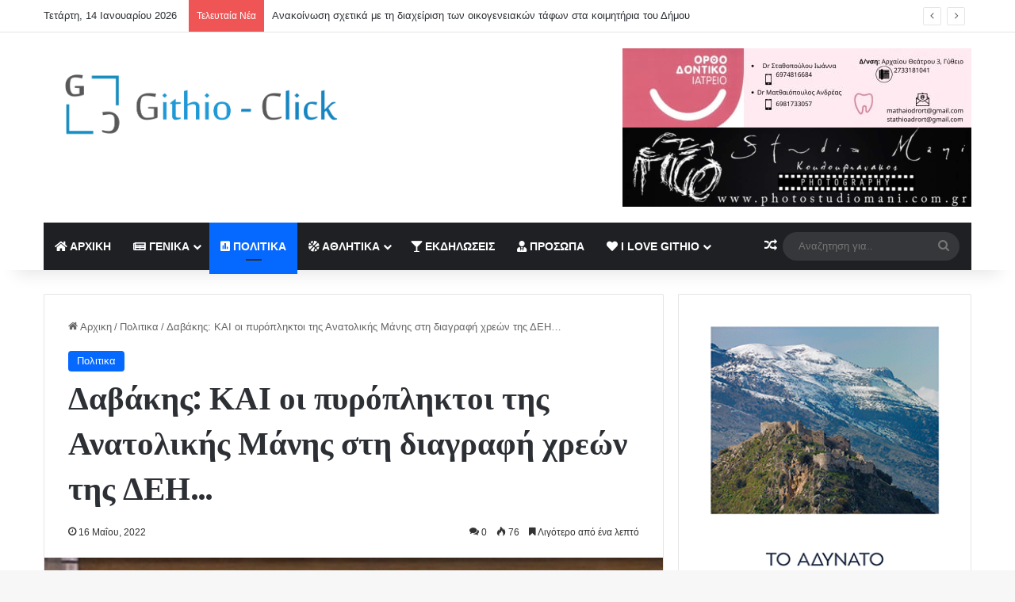

--- FILE ---
content_type: text/html; charset=UTF-8
request_url: https://githio-click.gr/%CE%B4%CE%B1%CE%B2%CE%AC%CE%BA%CE%B7%CF%82-%CE%BA%CE%B1%CE%B9-%CE%BF%CE%B9-%CF%80%CF%85%CF%81%CF%8C%CF%80%CE%BB%CE%B7%CE%BA%CF%84%CE%BF%CE%B9-%CF%84%CE%B7%CF%82-%CE%B1%CE%BD%CE%B1%CF%84%CE%BF%CE%BB/
body_size: 29306
content:
<!DOCTYPE html>
<html lang="el" class="" data-skin="light">
<head>
	<meta charset="UTF-8" />
	<link rel="profile" href="https://gmpg.org/xfn/11" />
	
<meta http-equiv='x-dns-prefetch-control' content='on'>
<link rel='dns-prefetch' href='//cdnjs.cloudflare.com' />
<link rel='dns-prefetch' href='//ajax.googleapis.com' />
<link rel='dns-prefetch' href='//fonts.googleapis.com' />
<link rel='dns-prefetch' href='//fonts.gstatic.com' />
<link rel='dns-prefetch' href='//s.gravatar.com' />
<link rel='dns-prefetch' href='//www.google-analytics.com' />
<link rel='preload' as='script' href='https://ajax.googleapis.com/ajax/libs/webfont/1/webfont.js'>
<meta name='robots' content='index, follow, max-image-preview:large, max-snippet:-1, max-video-preview:-1' />

	<!-- This site is optimized with the Yoast SEO plugin v26.5 - https://yoast.com/wordpress/plugins/seo/ -->
	<title>Δαβάκης: ΚΑΙ οι πυρόπληκτοι της Ανατολικής Μάνης στη διαγραφή χρεών της ΔΕΗ… - Githio Click</title>
	<link rel="canonical" href="https://githio-click.gr/δαβάκης-και-οι-πυρόπληκτοι-της-ανατολ/" />
	<meta property="og:locale" content="el_GR" />
	<meta property="og:type" content="article" />
	<meta property="og:title" content="Δαβάκης: ΚΑΙ οι πυρόπληκτοι της Ανατολικής Μάνης στη διαγραφή χρεών της ΔΕΗ… - Githio Click" />
	<meta property="og:description" content="Δελτίο τύπου Με έκπληξη είδα την ανακοίνωση της ΔΕΗ να ενημερώνει τους πελάτες της που επλήγησαν από τις καταστροφικές πυρκαγιές του περασμένου καλοκαιριού, ότι θα προχωρήσει σε διαγραφή ληξιπρόθεσμων αλλά και των τρεχουσών οφειλών τους ,στην Αττική, στη Ρόδο, στη Βόρεια Εύβοια, στην Ηλεία και την Αρκαδία. Επικοινώνησα πρίν λίγο με τον αρμόδιο υπουργό Ενέργειας &hellip;" />
	<meta property="og:url" content="https://githio-click.gr/δαβάκης-και-οι-πυρόπληκτοι-της-ανατολ/" />
	<meta property="og:site_name" content="Githio Click" />
	<meta property="article:published_time" content="2022-05-16T07:40:05+00:00" />
	<meta property="article:modified_time" content="2022-05-16T07:40:06+00:00" />
	<meta property="og:image" content="https://githio-click.gr/wp-content/uploads/2022/04/δαβάκης-βουλή-εργασίας.jpg" />
	<meta property="og:image:width" content="500" />
	<meta property="og:image:height" content="336" />
	<meta property="og:image:type" content="image/jpeg" />
	<meta name="author" content="githeioAdmin" />
	<meta name="twitter:card" content="summary_large_image" />
	<meta name="twitter:label1" content="Συντάχθηκε από" />
	<meta name="twitter:data1" content="githeioAdmin" />
	<meta name="twitter:label2" content="Εκτιμώμενος χρόνος ανάγνωσης" />
	<meta name="twitter:data2" content="1 λεπτό" />
	<script type="application/ld+json" class="yoast-schema-graph">{"@context":"https://schema.org","@graph":[{"@type":"WebPage","@id":"https://githio-click.gr/%ce%b4%ce%b1%ce%b2%ce%ac%ce%ba%ce%b7%cf%82-%ce%ba%ce%b1%ce%b9-%ce%bf%ce%b9-%cf%80%cf%85%cf%81%cf%8c%cf%80%ce%bb%ce%b7%ce%ba%cf%84%ce%bf%ce%b9-%cf%84%ce%b7%cf%82-%ce%b1%ce%bd%ce%b1%cf%84%ce%bf%ce%bb/","url":"https://githio-click.gr/%ce%b4%ce%b1%ce%b2%ce%ac%ce%ba%ce%b7%cf%82-%ce%ba%ce%b1%ce%b9-%ce%bf%ce%b9-%cf%80%cf%85%cf%81%cf%8c%cf%80%ce%bb%ce%b7%ce%ba%cf%84%ce%bf%ce%b9-%cf%84%ce%b7%cf%82-%ce%b1%ce%bd%ce%b1%cf%84%ce%bf%ce%bb/","name":"Δαβάκης: ΚΑΙ οι πυρόπληκτοι της Ανατολικής Μάνης στη διαγραφή χρεών της ΔΕΗ… - Githio Click","isPartOf":{"@id":"https://githio-click.gr/#website"},"primaryImageOfPage":{"@id":"https://githio-click.gr/%ce%b4%ce%b1%ce%b2%ce%ac%ce%ba%ce%b7%cf%82-%ce%ba%ce%b1%ce%b9-%ce%bf%ce%b9-%cf%80%cf%85%cf%81%cf%8c%cf%80%ce%bb%ce%b7%ce%ba%cf%84%ce%bf%ce%b9-%cf%84%ce%b7%cf%82-%ce%b1%ce%bd%ce%b1%cf%84%ce%bf%ce%bb/#primaryimage"},"image":{"@id":"https://githio-click.gr/%ce%b4%ce%b1%ce%b2%ce%ac%ce%ba%ce%b7%cf%82-%ce%ba%ce%b1%ce%b9-%ce%bf%ce%b9-%cf%80%cf%85%cf%81%cf%8c%cf%80%ce%bb%ce%b7%ce%ba%cf%84%ce%bf%ce%b9-%cf%84%ce%b7%cf%82-%ce%b1%ce%bd%ce%b1%cf%84%ce%bf%ce%bb/#primaryimage"},"thumbnailUrl":"https://githio-click.gr/wp-content/uploads/2022/04/δαβάκης-βουλή-εργασίας.jpg","datePublished":"2022-05-16T07:40:05+00:00","dateModified":"2022-05-16T07:40:06+00:00","author":{"@id":"https://githio-click.gr/#/schema/person/e24643c1cdf8be2a7c93e8a2c9c44c5a"},"breadcrumb":{"@id":"https://githio-click.gr/%ce%b4%ce%b1%ce%b2%ce%ac%ce%ba%ce%b7%cf%82-%ce%ba%ce%b1%ce%b9-%ce%bf%ce%b9-%cf%80%cf%85%cf%81%cf%8c%cf%80%ce%bb%ce%b7%ce%ba%cf%84%ce%bf%ce%b9-%cf%84%ce%b7%cf%82-%ce%b1%ce%bd%ce%b1%cf%84%ce%bf%ce%bb/#breadcrumb"},"inLanguage":"el","potentialAction":[{"@type":"ReadAction","target":["https://githio-click.gr/%ce%b4%ce%b1%ce%b2%ce%ac%ce%ba%ce%b7%cf%82-%ce%ba%ce%b1%ce%b9-%ce%bf%ce%b9-%cf%80%cf%85%cf%81%cf%8c%cf%80%ce%bb%ce%b7%ce%ba%cf%84%ce%bf%ce%b9-%cf%84%ce%b7%cf%82-%ce%b1%ce%bd%ce%b1%cf%84%ce%bf%ce%bb/"]}]},{"@type":"ImageObject","inLanguage":"el","@id":"https://githio-click.gr/%ce%b4%ce%b1%ce%b2%ce%ac%ce%ba%ce%b7%cf%82-%ce%ba%ce%b1%ce%b9-%ce%bf%ce%b9-%cf%80%cf%85%cf%81%cf%8c%cf%80%ce%bb%ce%b7%ce%ba%cf%84%ce%bf%ce%b9-%cf%84%ce%b7%cf%82-%ce%b1%ce%bd%ce%b1%cf%84%ce%bf%ce%bb/#primaryimage","url":"https://githio-click.gr/wp-content/uploads/2022/04/δαβάκης-βουλή-εργασίας.jpg","contentUrl":"https://githio-click.gr/wp-content/uploads/2022/04/δαβάκης-βουλή-εργασίας.jpg","width":500,"height":336},{"@type":"BreadcrumbList","@id":"https://githio-click.gr/%ce%b4%ce%b1%ce%b2%ce%ac%ce%ba%ce%b7%cf%82-%ce%ba%ce%b1%ce%b9-%ce%bf%ce%b9-%cf%80%cf%85%cf%81%cf%8c%cf%80%ce%bb%ce%b7%ce%ba%cf%84%ce%bf%ce%b9-%cf%84%ce%b7%cf%82-%ce%b1%ce%bd%ce%b1%cf%84%ce%bf%ce%bb/#breadcrumb","itemListElement":[{"@type":"ListItem","position":1,"name":"Home","item":"https://githio-click.gr/"},{"@type":"ListItem","position":2,"name":"Δαβάκης: ΚΑΙ οι πυρόπληκτοι της Ανατολικής Μάνης στη διαγραφή χρεών της ΔΕΗ…"}]},{"@type":"WebSite","@id":"https://githio-click.gr/#website","url":"https://githio-click.gr/","name":"Githio Click","description":"Githio News","potentialAction":[{"@type":"SearchAction","target":{"@type":"EntryPoint","urlTemplate":"https://githio-click.gr/?s={search_term_string}"},"query-input":{"@type":"PropertyValueSpecification","valueRequired":true,"valueName":"search_term_string"}}],"inLanguage":"el"},{"@type":"Person","@id":"https://githio-click.gr/#/schema/person/e24643c1cdf8be2a7c93e8a2c9c44c5a","name":"githeioAdmin","image":{"@type":"ImageObject","inLanguage":"el","@id":"https://githio-click.gr/#/schema/person/image/","url":"https://secure.gravatar.com/avatar/938b634a4065f99ca0589af0824627859e313c3100518242f0300683bf244180?s=96&d=mm&r=g","contentUrl":"https://secure.gravatar.com/avatar/938b634a4065f99ca0589af0824627859e313c3100518242f0300683bf244180?s=96&d=mm&r=g","caption":"githeioAdmin"},"url":"https://githio-click.gr/author/githeioadmin/"}]}</script>
	<!-- / Yoast SEO plugin. -->


<link rel='dns-prefetch' href='//www.googletagmanager.com' />
<link rel="alternate" type="application/rss+xml" title="Ροή RSS &raquo; Githio Click" href="https://githio-click.gr/feed/" />
<link rel="alternate" type="application/rss+xml" title="Ροή Σχολίων &raquo; Githio Click" href="https://githio-click.gr/comments/feed/" />
<link rel="alternate" type="application/rss+xml" title="Ροή Σχολίων Githio Click &raquo; Δαβάκης: ΚΑΙ οι πυρόπληκτοι της Ανατολικής Μάνης στη διαγραφή χρεών της ΔΕΗ…" href="https://githio-click.gr/%ce%b4%ce%b1%ce%b2%ce%ac%ce%ba%ce%b7%cf%82-%ce%ba%ce%b1%ce%b9-%ce%bf%ce%b9-%cf%80%cf%85%cf%81%cf%8c%cf%80%ce%bb%ce%b7%ce%ba%cf%84%ce%bf%ce%b9-%cf%84%ce%b7%cf%82-%ce%b1%ce%bd%ce%b1%cf%84%ce%bf%ce%bb/feed/" />

		<style type="text/css">
			:root{				
			--tie-preset-gradient-1: linear-gradient(135deg, rgba(6, 147, 227, 1) 0%, rgb(155, 81, 224) 100%);
			--tie-preset-gradient-2: linear-gradient(135deg, rgb(122, 220, 180) 0%, rgb(0, 208, 130) 100%);
			--tie-preset-gradient-3: linear-gradient(135deg, rgba(252, 185, 0, 1) 0%, rgba(255, 105, 0, 1) 100%);
			--tie-preset-gradient-4: linear-gradient(135deg, rgba(255, 105, 0, 1) 0%, rgb(207, 46, 46) 100%);
			--tie-preset-gradient-5: linear-gradient(135deg, rgb(238, 238, 238) 0%, rgb(169, 184, 195) 100%);
			--tie-preset-gradient-6: linear-gradient(135deg, rgb(74, 234, 220) 0%, rgb(151, 120, 209) 20%, rgb(207, 42, 186) 40%, rgb(238, 44, 130) 60%, rgb(251, 105, 98) 80%, rgb(254, 248, 76) 100%);
			--tie-preset-gradient-7: linear-gradient(135deg, rgb(255, 206, 236) 0%, rgb(152, 150, 240) 100%);
			--tie-preset-gradient-8: linear-gradient(135deg, rgb(254, 205, 165) 0%, rgb(254, 45, 45) 50%, rgb(107, 0, 62) 100%);
			--tie-preset-gradient-9: linear-gradient(135deg, rgb(255, 203, 112) 0%, rgb(199, 81, 192) 50%, rgb(65, 88, 208) 100%);
			--tie-preset-gradient-10: linear-gradient(135deg, rgb(255, 245, 203) 0%, rgb(182, 227, 212) 50%, rgb(51, 167, 181) 100%);
			--tie-preset-gradient-11: linear-gradient(135deg, rgb(202, 248, 128) 0%, rgb(113, 206, 126) 100%);
			--tie-preset-gradient-12: linear-gradient(135deg, rgb(2, 3, 129) 0%, rgb(40, 116, 252) 100%);
			--tie-preset-gradient-13: linear-gradient(135deg, #4D34FA, #ad34fa);
			--tie-preset-gradient-14: linear-gradient(135deg, #0057FF, #31B5FF);
			--tie-preset-gradient-15: linear-gradient(135deg, #FF007A, #FF81BD);
			--tie-preset-gradient-16: linear-gradient(135deg, #14111E, #4B4462);
			--tie-preset-gradient-17: linear-gradient(135deg, #F32758, #FFC581);

			
					--main-nav-background: #1f2024;
					--main-nav-secondry-background: rgba(0,0,0,0.2);
					--main-nav-primary-color: #0088ff;
					--main-nav-contrast-primary-color: #FFFFFF;
					--main-nav-text-color: #FFFFFF;
					--main-nav-secondry-text-color: rgba(225,255,255,0.5);
					--main-nav-main-border-color: rgba(255,255,255,0.07);
					--main-nav-secondry-border-color: rgba(255,255,255,0.04);
				
			}
		</style>
	<link rel="alternate" title="oEmbed (JSON)" type="application/json+oembed" href="https://githio-click.gr/wp-json/oembed/1.0/embed?url=https%3A%2F%2Fgithio-click.gr%2F%25ce%25b4%25ce%25b1%25ce%25b2%25ce%25ac%25ce%25ba%25ce%25b7%25cf%2582-%25ce%25ba%25ce%25b1%25ce%25b9-%25ce%25bf%25ce%25b9-%25cf%2580%25cf%2585%25cf%2581%25cf%258c%25cf%2580%25ce%25bb%25ce%25b7%25ce%25ba%25cf%2584%25ce%25bf%25ce%25b9-%25cf%2584%25ce%25b7%25cf%2582-%25ce%25b1%25ce%25bd%25ce%25b1%25cf%2584%25ce%25bf%25ce%25bb%2F" />
<link rel="alternate" title="oEmbed (XML)" type="text/xml+oembed" href="https://githio-click.gr/wp-json/oembed/1.0/embed?url=https%3A%2F%2Fgithio-click.gr%2F%25ce%25b4%25ce%25b1%25ce%25b2%25ce%25ac%25ce%25ba%25ce%25b7%25cf%2582-%25ce%25ba%25ce%25b1%25ce%25b9-%25ce%25bf%25ce%25b9-%25cf%2580%25cf%2585%25cf%2581%25cf%258c%25cf%2580%25ce%25bb%25ce%25b7%25ce%25ba%25cf%2584%25ce%25bf%25ce%25b9-%25cf%2584%25ce%25b7%25cf%2582-%25ce%25b1%25ce%25bd%25ce%25b1%25cf%2584%25ce%25bf%25ce%25bb%2F&#038;format=xml" />
<meta name="viewport" content="width=device-width, initial-scale=1.0" /><style id='wp-img-auto-sizes-contain-inline-css' type='text/css'>
img:is([sizes=auto i],[sizes^="auto," i]){contain-intrinsic-size:3000px 1500px}
/*# sourceURL=wp-img-auto-sizes-contain-inline-css */
</style>

<style id='wp-emoji-styles-inline-css' type='text/css'>

	img.wp-smiley, img.emoji {
		display: inline !important;
		border: none !important;
		box-shadow: none !important;
		height: 1em !important;
		width: 1em !important;
		margin: 0 0.07em !important;
		vertical-align: -0.1em !important;
		background: none !important;
		padding: 0 !important;
	}
/*# sourceURL=wp-emoji-styles-inline-css */
</style>
<link rel='stylesheet' id='wp-block-library-css' href='https://githio-click.gr/wp-includes/css/dist/block-library/style.min.css?ver=6.9' type='text/css' media='all' />
<style id='wp-block-heading-inline-css' type='text/css'>
h1:where(.wp-block-heading).has-background,h2:where(.wp-block-heading).has-background,h3:where(.wp-block-heading).has-background,h4:where(.wp-block-heading).has-background,h5:where(.wp-block-heading).has-background,h6:where(.wp-block-heading).has-background{padding:1.25em 2.375em}h1.has-text-align-left[style*=writing-mode]:where([style*=vertical-lr]),h1.has-text-align-right[style*=writing-mode]:where([style*=vertical-rl]),h2.has-text-align-left[style*=writing-mode]:where([style*=vertical-lr]),h2.has-text-align-right[style*=writing-mode]:where([style*=vertical-rl]),h3.has-text-align-left[style*=writing-mode]:where([style*=vertical-lr]),h3.has-text-align-right[style*=writing-mode]:where([style*=vertical-rl]),h4.has-text-align-left[style*=writing-mode]:where([style*=vertical-lr]),h4.has-text-align-right[style*=writing-mode]:where([style*=vertical-rl]),h5.has-text-align-left[style*=writing-mode]:where([style*=vertical-lr]),h5.has-text-align-right[style*=writing-mode]:where([style*=vertical-rl]),h6.has-text-align-left[style*=writing-mode]:where([style*=vertical-lr]),h6.has-text-align-right[style*=writing-mode]:where([style*=vertical-rl]){rotate:180deg}
/*# sourceURL=https://githio-click.gr/wp-includes/blocks/heading/style.min.css */
</style>
<style id='wp-block-image-inline-css' type='text/css'>
.wp-block-image>a,.wp-block-image>figure>a{display:inline-block}.wp-block-image img{box-sizing:border-box;height:auto;max-width:100%;vertical-align:bottom}@media not (prefers-reduced-motion){.wp-block-image img.hide{visibility:hidden}.wp-block-image img.show{animation:show-content-image .4s}}.wp-block-image[style*=border-radius] img,.wp-block-image[style*=border-radius]>a{border-radius:inherit}.wp-block-image.has-custom-border img{box-sizing:border-box}.wp-block-image.aligncenter{text-align:center}.wp-block-image.alignfull>a,.wp-block-image.alignwide>a{width:100%}.wp-block-image.alignfull img,.wp-block-image.alignwide img{height:auto;width:100%}.wp-block-image .aligncenter,.wp-block-image .alignleft,.wp-block-image .alignright,.wp-block-image.aligncenter,.wp-block-image.alignleft,.wp-block-image.alignright{display:table}.wp-block-image .aligncenter>figcaption,.wp-block-image .alignleft>figcaption,.wp-block-image .alignright>figcaption,.wp-block-image.aligncenter>figcaption,.wp-block-image.alignleft>figcaption,.wp-block-image.alignright>figcaption{caption-side:bottom;display:table-caption}.wp-block-image .alignleft{float:left;margin:.5em 1em .5em 0}.wp-block-image .alignright{float:right;margin:.5em 0 .5em 1em}.wp-block-image .aligncenter{margin-left:auto;margin-right:auto}.wp-block-image :where(figcaption){margin-bottom:1em;margin-top:.5em}.wp-block-image.is-style-circle-mask img{border-radius:9999px}@supports ((-webkit-mask-image:none) or (mask-image:none)) or (-webkit-mask-image:none){.wp-block-image.is-style-circle-mask img{border-radius:0;-webkit-mask-image:url('data:image/svg+xml;utf8,<svg viewBox="0 0 100 100" xmlns="http://www.w3.org/2000/svg"><circle cx="50" cy="50" r="50"/></svg>');mask-image:url('data:image/svg+xml;utf8,<svg viewBox="0 0 100 100" xmlns="http://www.w3.org/2000/svg"><circle cx="50" cy="50" r="50"/></svg>');mask-mode:alpha;-webkit-mask-position:center;mask-position:center;-webkit-mask-repeat:no-repeat;mask-repeat:no-repeat;-webkit-mask-size:contain;mask-size:contain}}:root :where(.wp-block-image.is-style-rounded img,.wp-block-image .is-style-rounded img){border-radius:9999px}.wp-block-image figure{margin:0}.wp-lightbox-container{display:flex;flex-direction:column;position:relative}.wp-lightbox-container img{cursor:zoom-in}.wp-lightbox-container img:hover+button{opacity:1}.wp-lightbox-container button{align-items:center;backdrop-filter:blur(16px) saturate(180%);background-color:#5a5a5a40;border:none;border-radius:4px;cursor:zoom-in;display:flex;height:20px;justify-content:center;opacity:0;padding:0;position:absolute;right:16px;text-align:center;top:16px;width:20px;z-index:100}@media not (prefers-reduced-motion){.wp-lightbox-container button{transition:opacity .2s ease}}.wp-lightbox-container button:focus-visible{outline:3px auto #5a5a5a40;outline:3px auto -webkit-focus-ring-color;outline-offset:3px}.wp-lightbox-container button:hover{cursor:pointer;opacity:1}.wp-lightbox-container button:focus{opacity:1}.wp-lightbox-container button:focus,.wp-lightbox-container button:hover,.wp-lightbox-container button:not(:hover):not(:active):not(.has-background){background-color:#5a5a5a40;border:none}.wp-lightbox-overlay{box-sizing:border-box;cursor:zoom-out;height:100vh;left:0;overflow:hidden;position:fixed;top:0;visibility:hidden;width:100%;z-index:100000}.wp-lightbox-overlay .close-button{align-items:center;cursor:pointer;display:flex;justify-content:center;min-height:40px;min-width:40px;padding:0;position:absolute;right:calc(env(safe-area-inset-right) + 16px);top:calc(env(safe-area-inset-top) + 16px);z-index:5000000}.wp-lightbox-overlay .close-button:focus,.wp-lightbox-overlay .close-button:hover,.wp-lightbox-overlay .close-button:not(:hover):not(:active):not(.has-background){background:none;border:none}.wp-lightbox-overlay .lightbox-image-container{height:var(--wp--lightbox-container-height);left:50%;overflow:hidden;position:absolute;top:50%;transform:translate(-50%,-50%);transform-origin:top left;width:var(--wp--lightbox-container-width);z-index:9999999999}.wp-lightbox-overlay .wp-block-image{align-items:center;box-sizing:border-box;display:flex;height:100%;justify-content:center;margin:0;position:relative;transform-origin:0 0;width:100%;z-index:3000000}.wp-lightbox-overlay .wp-block-image img{height:var(--wp--lightbox-image-height);min-height:var(--wp--lightbox-image-height);min-width:var(--wp--lightbox-image-width);width:var(--wp--lightbox-image-width)}.wp-lightbox-overlay .wp-block-image figcaption{display:none}.wp-lightbox-overlay button{background:none;border:none}.wp-lightbox-overlay .scrim{background-color:#fff;height:100%;opacity:.9;position:absolute;width:100%;z-index:2000000}.wp-lightbox-overlay.active{visibility:visible}@media not (prefers-reduced-motion){.wp-lightbox-overlay.active{animation:turn-on-visibility .25s both}.wp-lightbox-overlay.active img{animation:turn-on-visibility .35s both}.wp-lightbox-overlay.show-closing-animation:not(.active){animation:turn-off-visibility .35s both}.wp-lightbox-overlay.show-closing-animation:not(.active) img{animation:turn-off-visibility .25s both}.wp-lightbox-overlay.zoom.active{animation:none;opacity:1;visibility:visible}.wp-lightbox-overlay.zoom.active .lightbox-image-container{animation:lightbox-zoom-in .4s}.wp-lightbox-overlay.zoom.active .lightbox-image-container img{animation:none}.wp-lightbox-overlay.zoom.active .scrim{animation:turn-on-visibility .4s forwards}.wp-lightbox-overlay.zoom.show-closing-animation:not(.active){animation:none}.wp-lightbox-overlay.zoom.show-closing-animation:not(.active) .lightbox-image-container{animation:lightbox-zoom-out .4s}.wp-lightbox-overlay.zoom.show-closing-animation:not(.active) .lightbox-image-container img{animation:none}.wp-lightbox-overlay.zoom.show-closing-animation:not(.active) .scrim{animation:turn-off-visibility .4s forwards}}@keyframes show-content-image{0%{visibility:hidden}99%{visibility:hidden}to{visibility:visible}}@keyframes turn-on-visibility{0%{opacity:0}to{opacity:1}}@keyframes turn-off-visibility{0%{opacity:1;visibility:visible}99%{opacity:0;visibility:visible}to{opacity:0;visibility:hidden}}@keyframes lightbox-zoom-in{0%{transform:translate(calc((-100vw + var(--wp--lightbox-scrollbar-width))/2 + var(--wp--lightbox-initial-left-position)),calc(-50vh + var(--wp--lightbox-initial-top-position))) scale(var(--wp--lightbox-scale))}to{transform:translate(-50%,-50%) scale(1)}}@keyframes lightbox-zoom-out{0%{transform:translate(-50%,-50%) scale(1);visibility:visible}99%{visibility:visible}to{transform:translate(calc((-100vw + var(--wp--lightbox-scrollbar-width))/2 + var(--wp--lightbox-initial-left-position)),calc(-50vh + var(--wp--lightbox-initial-top-position))) scale(var(--wp--lightbox-scale));visibility:hidden}}
/*# sourceURL=https://githio-click.gr/wp-includes/blocks/image/style.min.css */
</style>
<style id='wp-block-image-theme-inline-css' type='text/css'>
:root :where(.wp-block-image figcaption){color:#555;font-size:13px;text-align:center}.is-dark-theme :root :where(.wp-block-image figcaption){color:#ffffffa6}.wp-block-image{margin:0 0 1em}
/*# sourceURL=https://githio-click.gr/wp-includes/blocks/image/theme.min.css */
</style>
<style id='wp-block-columns-inline-css' type='text/css'>
.wp-block-columns{box-sizing:border-box;display:flex;flex-wrap:wrap!important}@media (min-width:782px){.wp-block-columns{flex-wrap:nowrap!important}}.wp-block-columns{align-items:normal!important}.wp-block-columns.are-vertically-aligned-top{align-items:flex-start}.wp-block-columns.are-vertically-aligned-center{align-items:center}.wp-block-columns.are-vertically-aligned-bottom{align-items:flex-end}@media (max-width:781px){.wp-block-columns:not(.is-not-stacked-on-mobile)>.wp-block-column{flex-basis:100%!important}}@media (min-width:782px){.wp-block-columns:not(.is-not-stacked-on-mobile)>.wp-block-column{flex-basis:0;flex-grow:1}.wp-block-columns:not(.is-not-stacked-on-mobile)>.wp-block-column[style*=flex-basis]{flex-grow:0}}.wp-block-columns.is-not-stacked-on-mobile{flex-wrap:nowrap!important}.wp-block-columns.is-not-stacked-on-mobile>.wp-block-column{flex-basis:0;flex-grow:1}.wp-block-columns.is-not-stacked-on-mobile>.wp-block-column[style*=flex-basis]{flex-grow:0}:where(.wp-block-columns){margin-bottom:1.75em}:where(.wp-block-columns.has-background){padding:1.25em 2.375em}.wp-block-column{flex-grow:1;min-width:0;overflow-wrap:break-word;word-break:break-word}.wp-block-column.is-vertically-aligned-top{align-self:flex-start}.wp-block-column.is-vertically-aligned-center{align-self:center}.wp-block-column.is-vertically-aligned-bottom{align-self:flex-end}.wp-block-column.is-vertically-aligned-stretch{align-self:stretch}.wp-block-column.is-vertically-aligned-bottom,.wp-block-column.is-vertically-aligned-center,.wp-block-column.is-vertically-aligned-top{width:100%}
/*# sourceURL=https://githio-click.gr/wp-includes/blocks/columns/style.min.css */
</style>
<style id='wp-block-embed-inline-css' type='text/css'>
.wp-block-embed.alignleft,.wp-block-embed.alignright,.wp-block[data-align=left]>[data-type="core/embed"],.wp-block[data-align=right]>[data-type="core/embed"]{max-width:360px;width:100%}.wp-block-embed.alignleft .wp-block-embed__wrapper,.wp-block-embed.alignright .wp-block-embed__wrapper,.wp-block[data-align=left]>[data-type="core/embed"] .wp-block-embed__wrapper,.wp-block[data-align=right]>[data-type="core/embed"] .wp-block-embed__wrapper{min-width:280px}.wp-block-cover .wp-block-embed{min-height:240px;min-width:320px}.wp-block-embed{overflow-wrap:break-word}.wp-block-embed :where(figcaption){margin-bottom:1em;margin-top:.5em}.wp-block-embed iframe{max-width:100%}.wp-block-embed__wrapper{position:relative}.wp-embed-responsive .wp-has-aspect-ratio .wp-block-embed__wrapper:before{content:"";display:block;padding-top:50%}.wp-embed-responsive .wp-has-aspect-ratio iframe{bottom:0;height:100%;left:0;position:absolute;right:0;top:0;width:100%}.wp-embed-responsive .wp-embed-aspect-21-9 .wp-block-embed__wrapper:before{padding-top:42.85%}.wp-embed-responsive .wp-embed-aspect-18-9 .wp-block-embed__wrapper:before{padding-top:50%}.wp-embed-responsive .wp-embed-aspect-16-9 .wp-block-embed__wrapper:before{padding-top:56.25%}.wp-embed-responsive .wp-embed-aspect-4-3 .wp-block-embed__wrapper:before{padding-top:75%}.wp-embed-responsive .wp-embed-aspect-1-1 .wp-block-embed__wrapper:before{padding-top:100%}.wp-embed-responsive .wp-embed-aspect-9-16 .wp-block-embed__wrapper:before{padding-top:177.77%}.wp-embed-responsive .wp-embed-aspect-1-2 .wp-block-embed__wrapper:before{padding-top:200%}
/*# sourceURL=https://githio-click.gr/wp-includes/blocks/embed/style.min.css */
</style>
<style id='wp-block-embed-theme-inline-css' type='text/css'>
.wp-block-embed :where(figcaption){color:#555;font-size:13px;text-align:center}.is-dark-theme .wp-block-embed :where(figcaption){color:#ffffffa6}.wp-block-embed{margin:0 0 1em}
/*# sourceURL=https://githio-click.gr/wp-includes/blocks/embed/theme.min.css */
</style>
<style id='global-styles-inline-css' type='text/css'>
:root{--wp--preset--aspect-ratio--square: 1;--wp--preset--aspect-ratio--4-3: 4/3;--wp--preset--aspect-ratio--3-4: 3/4;--wp--preset--aspect-ratio--3-2: 3/2;--wp--preset--aspect-ratio--2-3: 2/3;--wp--preset--aspect-ratio--16-9: 16/9;--wp--preset--aspect-ratio--9-16: 9/16;--wp--preset--color--black: #000000;--wp--preset--color--cyan-bluish-gray: #abb8c3;--wp--preset--color--white: #ffffff;--wp--preset--color--pale-pink: #f78da7;--wp--preset--color--vivid-red: #cf2e2e;--wp--preset--color--luminous-vivid-orange: #ff6900;--wp--preset--color--luminous-vivid-amber: #fcb900;--wp--preset--color--light-green-cyan: #7bdcb5;--wp--preset--color--vivid-green-cyan: #00d084;--wp--preset--color--pale-cyan-blue: #8ed1fc;--wp--preset--color--vivid-cyan-blue: #0693e3;--wp--preset--color--vivid-purple: #9b51e0;--wp--preset--color--global-color: #0088ff;--wp--preset--gradient--vivid-cyan-blue-to-vivid-purple: linear-gradient(135deg,rgb(6,147,227) 0%,rgb(155,81,224) 100%);--wp--preset--gradient--light-green-cyan-to-vivid-green-cyan: linear-gradient(135deg,rgb(122,220,180) 0%,rgb(0,208,130) 100%);--wp--preset--gradient--luminous-vivid-amber-to-luminous-vivid-orange: linear-gradient(135deg,rgb(252,185,0) 0%,rgb(255,105,0) 100%);--wp--preset--gradient--luminous-vivid-orange-to-vivid-red: linear-gradient(135deg,rgb(255,105,0) 0%,rgb(207,46,46) 100%);--wp--preset--gradient--very-light-gray-to-cyan-bluish-gray: linear-gradient(135deg,rgb(238,238,238) 0%,rgb(169,184,195) 100%);--wp--preset--gradient--cool-to-warm-spectrum: linear-gradient(135deg,rgb(74,234,220) 0%,rgb(151,120,209) 20%,rgb(207,42,186) 40%,rgb(238,44,130) 60%,rgb(251,105,98) 80%,rgb(254,248,76) 100%);--wp--preset--gradient--blush-light-purple: linear-gradient(135deg,rgb(255,206,236) 0%,rgb(152,150,240) 100%);--wp--preset--gradient--blush-bordeaux: linear-gradient(135deg,rgb(254,205,165) 0%,rgb(254,45,45) 50%,rgb(107,0,62) 100%);--wp--preset--gradient--luminous-dusk: linear-gradient(135deg,rgb(255,203,112) 0%,rgb(199,81,192) 50%,rgb(65,88,208) 100%);--wp--preset--gradient--pale-ocean: linear-gradient(135deg,rgb(255,245,203) 0%,rgb(182,227,212) 50%,rgb(51,167,181) 100%);--wp--preset--gradient--electric-grass: linear-gradient(135deg,rgb(202,248,128) 0%,rgb(113,206,126) 100%);--wp--preset--gradient--midnight: linear-gradient(135deg,rgb(2,3,129) 0%,rgb(40,116,252) 100%);--wp--preset--font-size--small: 13px;--wp--preset--font-size--medium: 20px;--wp--preset--font-size--large: 36px;--wp--preset--font-size--x-large: 42px;--wp--preset--spacing--20: 0.44rem;--wp--preset--spacing--30: 0.67rem;--wp--preset--spacing--40: 1rem;--wp--preset--spacing--50: 1.5rem;--wp--preset--spacing--60: 2.25rem;--wp--preset--spacing--70: 3.38rem;--wp--preset--spacing--80: 5.06rem;--wp--preset--shadow--natural: 6px 6px 9px rgba(0, 0, 0, 0.2);--wp--preset--shadow--deep: 12px 12px 50px rgba(0, 0, 0, 0.4);--wp--preset--shadow--sharp: 6px 6px 0px rgba(0, 0, 0, 0.2);--wp--preset--shadow--outlined: 6px 6px 0px -3px rgb(255, 255, 255), 6px 6px rgb(0, 0, 0);--wp--preset--shadow--crisp: 6px 6px 0px rgb(0, 0, 0);}:where(.is-layout-flex){gap: 0.5em;}:where(.is-layout-grid){gap: 0.5em;}body .is-layout-flex{display: flex;}.is-layout-flex{flex-wrap: wrap;align-items: center;}.is-layout-flex > :is(*, div){margin: 0;}body .is-layout-grid{display: grid;}.is-layout-grid > :is(*, div){margin: 0;}:where(.wp-block-columns.is-layout-flex){gap: 2em;}:where(.wp-block-columns.is-layout-grid){gap: 2em;}:where(.wp-block-post-template.is-layout-flex){gap: 1.25em;}:where(.wp-block-post-template.is-layout-grid){gap: 1.25em;}.has-black-color{color: var(--wp--preset--color--black) !important;}.has-cyan-bluish-gray-color{color: var(--wp--preset--color--cyan-bluish-gray) !important;}.has-white-color{color: var(--wp--preset--color--white) !important;}.has-pale-pink-color{color: var(--wp--preset--color--pale-pink) !important;}.has-vivid-red-color{color: var(--wp--preset--color--vivid-red) !important;}.has-luminous-vivid-orange-color{color: var(--wp--preset--color--luminous-vivid-orange) !important;}.has-luminous-vivid-amber-color{color: var(--wp--preset--color--luminous-vivid-amber) !important;}.has-light-green-cyan-color{color: var(--wp--preset--color--light-green-cyan) !important;}.has-vivid-green-cyan-color{color: var(--wp--preset--color--vivid-green-cyan) !important;}.has-pale-cyan-blue-color{color: var(--wp--preset--color--pale-cyan-blue) !important;}.has-vivid-cyan-blue-color{color: var(--wp--preset--color--vivid-cyan-blue) !important;}.has-vivid-purple-color{color: var(--wp--preset--color--vivid-purple) !important;}.has-black-background-color{background-color: var(--wp--preset--color--black) !important;}.has-cyan-bluish-gray-background-color{background-color: var(--wp--preset--color--cyan-bluish-gray) !important;}.has-white-background-color{background-color: var(--wp--preset--color--white) !important;}.has-pale-pink-background-color{background-color: var(--wp--preset--color--pale-pink) !important;}.has-vivid-red-background-color{background-color: var(--wp--preset--color--vivid-red) !important;}.has-luminous-vivid-orange-background-color{background-color: var(--wp--preset--color--luminous-vivid-orange) !important;}.has-luminous-vivid-amber-background-color{background-color: var(--wp--preset--color--luminous-vivid-amber) !important;}.has-light-green-cyan-background-color{background-color: var(--wp--preset--color--light-green-cyan) !important;}.has-vivid-green-cyan-background-color{background-color: var(--wp--preset--color--vivid-green-cyan) !important;}.has-pale-cyan-blue-background-color{background-color: var(--wp--preset--color--pale-cyan-blue) !important;}.has-vivid-cyan-blue-background-color{background-color: var(--wp--preset--color--vivid-cyan-blue) !important;}.has-vivid-purple-background-color{background-color: var(--wp--preset--color--vivid-purple) !important;}.has-black-border-color{border-color: var(--wp--preset--color--black) !important;}.has-cyan-bluish-gray-border-color{border-color: var(--wp--preset--color--cyan-bluish-gray) !important;}.has-white-border-color{border-color: var(--wp--preset--color--white) !important;}.has-pale-pink-border-color{border-color: var(--wp--preset--color--pale-pink) !important;}.has-vivid-red-border-color{border-color: var(--wp--preset--color--vivid-red) !important;}.has-luminous-vivid-orange-border-color{border-color: var(--wp--preset--color--luminous-vivid-orange) !important;}.has-luminous-vivid-amber-border-color{border-color: var(--wp--preset--color--luminous-vivid-amber) !important;}.has-light-green-cyan-border-color{border-color: var(--wp--preset--color--light-green-cyan) !important;}.has-vivid-green-cyan-border-color{border-color: var(--wp--preset--color--vivid-green-cyan) !important;}.has-pale-cyan-blue-border-color{border-color: var(--wp--preset--color--pale-cyan-blue) !important;}.has-vivid-cyan-blue-border-color{border-color: var(--wp--preset--color--vivid-cyan-blue) !important;}.has-vivid-purple-border-color{border-color: var(--wp--preset--color--vivid-purple) !important;}.has-vivid-cyan-blue-to-vivid-purple-gradient-background{background: var(--wp--preset--gradient--vivid-cyan-blue-to-vivid-purple) !important;}.has-light-green-cyan-to-vivid-green-cyan-gradient-background{background: var(--wp--preset--gradient--light-green-cyan-to-vivid-green-cyan) !important;}.has-luminous-vivid-amber-to-luminous-vivid-orange-gradient-background{background: var(--wp--preset--gradient--luminous-vivid-amber-to-luminous-vivid-orange) !important;}.has-luminous-vivid-orange-to-vivid-red-gradient-background{background: var(--wp--preset--gradient--luminous-vivid-orange-to-vivid-red) !important;}.has-very-light-gray-to-cyan-bluish-gray-gradient-background{background: var(--wp--preset--gradient--very-light-gray-to-cyan-bluish-gray) !important;}.has-cool-to-warm-spectrum-gradient-background{background: var(--wp--preset--gradient--cool-to-warm-spectrum) !important;}.has-blush-light-purple-gradient-background{background: var(--wp--preset--gradient--blush-light-purple) !important;}.has-blush-bordeaux-gradient-background{background: var(--wp--preset--gradient--blush-bordeaux) !important;}.has-luminous-dusk-gradient-background{background: var(--wp--preset--gradient--luminous-dusk) !important;}.has-pale-ocean-gradient-background{background: var(--wp--preset--gradient--pale-ocean) !important;}.has-electric-grass-gradient-background{background: var(--wp--preset--gradient--electric-grass) !important;}.has-midnight-gradient-background{background: var(--wp--preset--gradient--midnight) !important;}.has-small-font-size{font-size: var(--wp--preset--font-size--small) !important;}.has-medium-font-size{font-size: var(--wp--preset--font-size--medium) !important;}.has-large-font-size{font-size: var(--wp--preset--font-size--large) !important;}.has-x-large-font-size{font-size: var(--wp--preset--font-size--x-large) !important;}
:where(.wp-block-columns.is-layout-flex){gap: 2em;}:where(.wp-block-columns.is-layout-grid){gap: 2em;}
/*# sourceURL=global-styles-inline-css */
</style>
<style id='core-block-supports-inline-css' type='text/css'>
.wp-container-core-columns-is-layout-9d6595d7{flex-wrap:nowrap;}
/*# sourceURL=core-block-supports-inline-css */
</style>

<style id='classic-theme-styles-inline-css' type='text/css'>
/*! This file is auto-generated */
.wp-block-button__link{color:#fff;background-color:#32373c;border-radius:9999px;box-shadow:none;text-decoration:none;padding:calc(.667em + 2px) calc(1.333em + 2px);font-size:1.125em}.wp-block-file__button{background:#32373c;color:#fff;text-decoration:none}
/*# sourceURL=/wp-includes/css/classic-themes.min.css */
</style>
<link rel='stylesheet' id='contact-form-7-css' href='https://githio-click.gr/wp-content/plugins/contact-form-7/includes/css/styles.css?ver=6.1.4' type='text/css' media='all' />
<link rel='stylesheet' id='tie-css-base-css' href='https://githio-click.gr/wp-content/themes/jannah/assets/css/base.min.css?ver=7.4.1' type='text/css' media='all' />
<link rel='stylesheet' id='tie-css-styles-css' href='https://githio-click.gr/wp-content/themes/jannah/assets/css/style.min.css?ver=7.4.1' type='text/css' media='all' />
<link rel='stylesheet' id='tie-css-widgets-css' href='https://githio-click.gr/wp-content/themes/jannah/assets/css/widgets.min.css?ver=7.4.1' type='text/css' media='all' />
<link rel='stylesheet' id='tie-css-helpers-css' href='https://githio-click.gr/wp-content/themes/jannah/assets/css/helpers.min.css?ver=7.4.1' type='text/css' media='all' />
<link rel='stylesheet' id='tie-fontawesome5-css' href='https://githio-click.gr/wp-content/themes/jannah/assets/css/fontawesome.css?ver=7.4.1' type='text/css' media='all' />
<link rel='stylesheet' id='tie-css-ilightbox-css' href='https://githio-click.gr/wp-content/themes/jannah/assets/ilightbox/dark-skin/skin.css?ver=7.4.1' type='text/css' media='all' />
<link rel='stylesheet' id='tie-css-shortcodes-css' href='https://githio-click.gr/wp-content/themes/jannah/assets/css/plugins/shortcodes.min.css?ver=7.4.1' type='text/css' media='all' />
<link rel='stylesheet' id='tie-css-single-css' href='https://githio-click.gr/wp-content/themes/jannah/assets/css/single.min.css?ver=7.4.1' type='text/css' media='all' />
<link rel='stylesheet' id='tie-css-print-css' href='https://githio-click.gr/wp-content/themes/jannah/assets/css/print.css?ver=7.4.1' type='text/css' media='print' />
<link rel='stylesheet' id='taqyeem-styles-css' href='https://githio-click.gr/wp-content/themes/jannah/assets/css/plugins/taqyeem.min.css?ver=7.4.1' type='text/css' media='all' />
<style id='taqyeem-styles-inline-css' type='text/css'>
.wf-active .logo-text,.wf-active h1,.wf-active h2,.wf-active h3,.wf-active h4,.wf-active h5,.wf-active h6,.wf-active .the-subtitle{font-family: 'Poppins';}#main-nav .main-menu > ul > li > a{text-transform: uppercase;}#header-notification-bar{background: var( --tie-preset-gradient-13 );}#header-notification-bar{--tie-buttons-color: #FFFFFF;--tie-buttons-border-color: #FFFFFF;--tie-buttons-hover-color: #e1e1e1;--tie-buttons-hover-text: #000000;}#header-notification-bar{--tie-buttons-text: #000000;}.tie-cat-2,.tie-cat-item-2 > span{background-color:#e67e22 !important;color:#FFFFFF !important;}.tie-cat-2:after{border-top-color:#e67e22 !important;}.tie-cat-2:hover{background-color:#c86004 !important;}.tie-cat-2:hover:after{border-top-color:#c86004 !important;}.tie-cat-11,.tie-cat-item-11 > span{background-color:#2ecc71 !important;color:#FFFFFF !important;}.tie-cat-11:after{border-top-color:#2ecc71 !important;}.tie-cat-11:hover{background-color:#10ae53 !important;}.tie-cat-11:hover:after{border-top-color:#10ae53 !important;}.tie-cat-14,.tie-cat-item-14 > span{background-color:#9b59b6 !important;color:#FFFFFF !important;}.tie-cat-14:after{border-top-color:#9b59b6 !important;}.tie-cat-14:hover{background-color:#7d3b98 !important;}.tie-cat-14:hover:after{border-top-color:#7d3b98 !important;}.tie-cat-18,.tie-cat-item-18 > span{background-color:#34495e !important;color:#FFFFFF !important;}.tie-cat-18:after{border-top-color:#34495e !important;}.tie-cat-18:hover{background-color:#162b40 !important;}.tie-cat-18:hover:after{border-top-color:#162b40 !important;}.tie-cat-19,.tie-cat-item-19 > span{background-color:#795548 !important;color:#FFFFFF !important;}.tie-cat-19:after{border-top-color:#795548 !important;}.tie-cat-19:hover{background-color:#5b372a !important;}.tie-cat-19:hover:after{border-top-color:#5b372a !important;}.tie-cat-20,.tie-cat-item-20 > span{background-color:#4CAF50 !important;color:#FFFFFF !important;}.tie-cat-20:after{border-top-color:#4CAF50 !important;}.tie-cat-20:hover{background-color:#2e9132 !important;}.tie-cat-20:hover:after{border-top-color:#2e9132 !important;}@media (max-width: 991px){.side-aside.normal-side{background: #2f88d6;background: -webkit-linear-gradient(135deg,#5933a2,#2f88d6 );background: -moz-linear-gradient(135deg,#5933a2,#2f88d6 );background: -o-linear-gradient(135deg,#5933a2,#2f88d6 );background: linear-gradient(135deg,#2f88d6,#5933a2 );}}
/*# sourceURL=taqyeem-styles-inline-css */
</style>
<link rel='stylesheet' id='wp-block-paragraph-css' href='https://githio-click.gr/wp-includes/blocks/paragraph/style.min.css?ver=6.9' type='text/css' media='all' />
<script type="text/javascript" src="https://githio-click.gr/wp-includes/js/jquery/jquery.min.js?ver=3.7.1" id="jquery-core-js"></script>
<script type="text/javascript" src="https://githio-click.gr/wp-includes/js/jquery/jquery-migrate.min.js?ver=3.4.1" id="jquery-migrate-js"></script>

<!-- Google tag (gtag.js) snippet added by Site Kit -->
<!-- Google Analytics snippet added by Site Kit -->
<script type="text/javascript" src="https://www.googletagmanager.com/gtag/js?id=G-1SWSYHC8N3" id="google_gtagjs-js" async></script>
<script type="text/javascript" id="google_gtagjs-js-after">
/* <![CDATA[ */
window.dataLayer = window.dataLayer || [];function gtag(){dataLayer.push(arguments);}
gtag("set","linker",{"domains":["githio-click.gr"]});
gtag("js", new Date());
gtag("set", "developer_id.dZTNiMT", true);
gtag("config", "G-1SWSYHC8N3");
//# sourceURL=google_gtagjs-js-after
/* ]]> */
</script>
<link rel="https://api.w.org/" href="https://githio-click.gr/wp-json/" /><link rel="alternate" title="JSON" type="application/json" href="https://githio-click.gr/wp-json/wp/v2/posts/1809" /><link rel="EditURI" type="application/rsd+xml" title="RSD" href="https://githio-click.gr/xmlrpc.php?rsd" />
<meta name="generator" content="WordPress 6.9" />
<link rel='shortlink' href='https://githio-click.gr/?p=1809' />
<meta name="generator" content="Site Kit by Google 1.170.0" /><script type='text/javascript'>
/* <![CDATA[ */
var taqyeem = {"ajaxurl":"https://githio-click.gr/wp-admin/admin-ajax.php" , "your_rating":"Your Rating:"};
/* ]]> */
</script>

<meta http-equiv="X-UA-Compatible" content="IE=edge">
<link rel="icon" href="https://githio-click.gr/wp-content/uploads/2022/03/favicon-32x32-1.png" sizes="32x32" />
<link rel="icon" href="https://githio-click.gr/wp-content/uploads/2022/03/favicon-32x32-1.png" sizes="192x192" />
<link rel="apple-touch-icon" href="https://githio-click.gr/wp-content/uploads/2022/03/favicon-32x32-1.png" />
<meta name="msapplication-TileImage" content="https://githio-click.gr/wp-content/uploads/2022/03/favicon-32x32-1.png" />
<link rel='stylesheet' id='gglcptch-css' href='https://githio-click.gr/wp-content/plugins/google-captcha/css/gglcptch.css?ver=1.85' type='text/css' media='all' />
</head>

<body id="tie-body" class="wp-singular post-template-default single single-post postid-1809 single-format-standard wp-theme-jannah tie-no-js wrapper-has-shadow block-head-1 magazine1 is-thumb-overlay-disabled is-desktop is-header-layout-3 has-header-ad sidebar-right has-sidebar post-layout-1 narrow-title-narrow-media is-standard-format has-mobile-share hide_share_post_top hide_share_post_bottom">



<div class="background-overlay">

	<div id="tie-container" class="site tie-container">

		
		<div id="tie-wrapper">

			
<header id="theme-header" class="theme-header header-layout-3 main-nav-dark main-nav-default-dark main-nav-below main-nav-boxed has-stream-item top-nav-active top-nav-light top-nav-default-light top-nav-above has-shadow has-normal-width-logo mobile-header-default">
	
<nav id="top-nav"  class="has-date-breaking top-nav header-nav has-breaking-news" aria-label="Secondary Navigation">
	<div class="container">
		<div class="topbar-wrapper">

			
					<div class="topbar-today-date">
						Τετάρτη, 14 Ιανουαρίου 2026					</div>
					
			<div class="tie-alignleft">
				
<div class="breaking controls-is-active">

	<span class="breaking-title">
		<span class="tie-icon-bolt breaking-icon" aria-hidden="true"></span>
		<span class="breaking-title-text">Τελευταία Νέα</span>
	</span>

	<ul id="breaking-news-in-header" class="breaking-news" data-type="reveal" data-arrows="true">

		
							<li class="news-item">
								<a href="https://githio-click.gr/%ce%ae%cf%84%cf%84%ce%b1-%ce%b3%ce%b9%ce%b1-%cf%84%ce%bf%ce%bd-%ce%b1%ce%b3%ce%bf%ce%bd%ce%b3-%ce%b5%ce%bd%cf%84%cf%8c%cf%82-%ce%b1%cf%80%cf%8c-%cf%84%ce%bf%ce%bd-%ce%b1%cf%81%ce%ba%ce%b1%ce%b4%ce%b9/">Ήττα για τον ΑΓΟΝΓ εντός από τον Αρκαδικό &#8211; Αποχώρησε για τον ΑΠΟΕΛ ο Παπαδάκος</a>
							</li>

							
							<li class="news-item">
								<a href="https://githio-click.gr/%ce%b1%ce%bd%ce%b1%ce%ba%ce%bf%ce%af%ce%bd%cf%89%cf%83%ce%b7-%cf%83%cf%87%ce%b5%cf%84%ce%b9%ce%ba%ce%ac-%ce%bc%ce%b5-%cf%84%ce%b7-%ce%b4%ce%b9%ce%b1%cf%87%ce%b5%ce%af%cf%81%ce%b9%cf%83%ce%b7-%cf%84/">Ανακοίνωση σχετικά με τη διαχείριση των οικογενειακών τάφων στα κοιμητήρια του Δήμου</a>
							</li>

							
							<li class="news-item">
								<a href="https://githio-click.gr/%ce%ae%cf%84%cf%84%ce%b1-%ce%b3%ce%b9%ce%b1-%cf%84%ce%bf%ce%bd-%cf%80%ce%b1%ce%bd%ce%b3%cf%85%ce%b8%ce%b5%ce%b1%cf%84%ce%b9%ce%ba%cf%8c-%ce%b5%ce%bd%cf%84%cf%8c%cf%82-%ce%b1%cf%80%cf%8c-%cf%84%ce%b7/">Ήττα για τον Πανγυθεατικό εντός από τη Θύελλα Πατρών</a>
							</li>

							
							<li class="news-item">
								<a href="https://githio-click.gr/%cf%80%cf%81%ce%bf%cf%83%ce%ad%ce%bb%ce%ba%cf%85%cf%83%ce%b7-%ce%b5%cf%80%ce%b9%ce%bb%ce%bf%ce%b3%ce%ae-%ce%ba%ce%b1%cf%84%ce%b1%ce%bd%ce%bf%ce%bc%ce%ae-%cf%83%cf%84%cf%81%ce%b1%cf%84%ce%b9%cf%89/">Προσέλκυση &#8211; Επιλογή &#8211; Κατανομή Στρατιωτικού Προσωπικού (Κατάθεση Δελτίου Απογραφής γεννηθέντων το έτος 2008)</a>
							</li>

							
							<li class="news-item">
								<a href="https://githio-click.gr/%ce%b1%ce%b3%ce%b3%ce%b5%ce%bb%ce%af%ce%b1-%cf%80%cf%89%ce%bb%ce%b5%ce%af%cf%84%ce%b1%ce%b9-%cf%83%cf%8d%ce%bd%ce%b8%ce%b5%cf%84%ce%bf-%cf%83%ce%b1%ce%bb%ce%bf%ce%bd%ce%b9%ce%bf%cf%8d/">Αγγελία: Πωλείται σύνθετο σαλονιού</a>
							</li>

							
							<li class="news-item">
								<a href="https://githio-click.gr/%ce%bd%ce%ad%ce%b1-%cf%87%cf%81%ce%bf%ce%bd%ce%b9%ce%ac-%ce%ba%ce%b1%ce%b9-%cf%83%ce%ae%ce%bc%ce%b1-%ce%b5%cf%80%ce%b1%ce%bd%ce%b5%ce%ba%ce%ba%ce%af%ce%bd%ce%b7%cf%83%ce%b7%cf%82-%ce%b3%ce%b9%ce%b1/">Νέα χρονιά και σήμα επανεκκίνησης για τον Πανγυθεατικό &#8211; Στις 15:00 εντός με τη Θύελλα Πατρών</a>
							</li>

							
							<li class="news-item">
								<a href="https://githio-click.gr/%ce%b4%ce%b7%ce%bb%cf%8e%cf%83%ce%b5%ce%b9%cf%82-%ce%b6%ce%b7%ce%bc%ce%b9%cf%8e%ce%bd-%cf%86%cf%85%cf%84%ce%b9%ce%ba%ce%bf%cf%8d-%ce%ba%ce%b5%cf%86%ce%b1%ce%bb%ce%b1%ce%af%ce%bf%cf%85-%cf%80%cf%81/">Δηλώσεις ζημιών φυτικού κεφαλαίου προς τον ΕΛΓΑ από την πλημμύρα της 4ης Δεκεμβρίου 2025</a>
							</li>

							
							<li class="news-item">
								<a href="https://githio-click.gr/%ce%ae%cf%84%cf%84%ce%b1-%ce%b3%ce%b9%ce%b1-%cf%84%ce%bf%ce%bd-%ce%b1%ce%b3%ce%bf%ce%bd%ce%b3-%cf%83%cf%84%ce%bf-%cf%80%cf%81%cf%8e%cf%84%ce%bf-%cf%80%ce%b1%ce%b9%cf%87%ce%bd%ce%af%ce%b4%ce%b9-%ce%b3/">Ήττα για τον ΑΓΟΝΓ στο πρώτο παιχνίδι για το 2026</a>
							</li>

							
							<li class="news-item">
								<a href="https://githio-click.gr/%ce%b7-%cf%87%ce%b1%cf%83%ce%b1%cf%80%ce%bf%cf%84%ce%b1%ce%b2%ce%ad%cf%81%ce%bd%ce%b1-%ce%b4%cf%81%ce%bf%cf%83%ce%bf%cf%80%ce%b7%ce%b3%ce%ae-%ce%b1%ce%bd%ce%b1%ce%b6%ce%b7%cf%84%ce%ac/">Η Χασαποταβέρνα «Δροσοπηγή» αναζητά προσωπικό</a>
							</li>

							
							<li class="news-item">
								<a href="https://githio-click.gr/%cf%83%cf%85%ce%bd%ce%b5%ce%bb%ce%ae%cf%86%ce%b8%ce%b7-%cf%83%cf%84%ce%bf-%ce%b3%cf%8d%ce%b8%ce%b5%ce%b9%ce%bf-34%cf%87%cf%81%ce%bf%ce%bd%ce%bf%cf%82-%ce%bc%ce%b5-%ce%ba%ce%ac%ce%bd%ce%bd%ce%b1%ce%b2/">Συνελήφθη στο Γύθειο 34χρονος με κάνναβη</a>
							</li>

							
	</ul>
</div><!-- #breaking /-->
			</div><!-- .tie-alignleft /-->

			<div class="tie-alignright">
							</div><!-- .tie-alignright /-->

		</div><!-- .topbar-wrapper /-->
	</div><!-- .container /-->
</nav><!-- #top-nav /-->

<div class="container header-container">
	<div class="tie-row logo-row">

		
		<div class="logo-wrapper">
			<div class="tie-col-md-4 logo-container clearfix">
				<div id="mobile-header-components-area_1" class="mobile-header-components"><ul class="components"><li class="mobile-component_menu custom-menu-link"><a href="#" id="mobile-menu-icon" class=""><span class="tie-mobile-menu-icon nav-icon is-layout-1"></span><span class="screen-reader-text">Μενου</span></a></li></ul></div>
		<div id="logo" class="image-logo" >

			
			<a title="Githio Click" href="https://githio-click.gr/">
				
				<picture class="tie-logo-default tie-logo-picture">
					
					<source class="tie-logo-source-default tie-logo-source" srcset="https://githio-click.gr/wp-content/uploads/2022/03/logo-main337x103.png">
					<img class="tie-logo-img-default tie-logo-img" src="https://githio-click.gr/wp-content/uploads/2022/03/logo-main337x103.png" alt="Githio Click" width="1686" height="516" style="max-height:516px; width: auto;" />
				</picture>
						</a>

			
		</div><!-- #logo /-->

		<div id="mobile-header-components-area_2" class="mobile-header-components"><ul class="components"><li class="mobile-component_search custom-menu-link">
				<a href="#" class="tie-search-trigger-mobile">
					<span class="tie-icon-search tie-search-icon" aria-hidden="true"></span>
					<span class="screen-reader-text">Αναζητηση για..</span>
				</a>
			</li></ul></div>			</div><!-- .tie-col /-->
		</div><!-- .logo-wrapper /-->

		<div class="tie-col-md-8 stream-item stream-item-top-wrapper"><div class="stream-item-top"><div class="stream-item-size" style=""><a href="https://githio-click.gr/%ce%bf%cf%81%ce%b8%ce%bf%ce%b4%ce%bf%ce%bd%cf%84%ce%b9%ce%ba%cf%8c-%ce%ba%ce%ad%ce%bd%cf%84%cf%81%ce%bf-%ce%b3%cf%85%ce%b8%ce%b5%ce%af%ce%bf%cf%85-%ce%bc%ce%b1%cf%84%ce%b8%ce%b1%ce%b9%cf%8c%cf%80/"  target="_blank"><img src="https://githio-click.gr/wp-content/uploads/2025/07/stathopoulou.jpg" height="80"/></a><br/><br/>
<a href="https://www.photostudiomani.com.gr/" title="Studio Mani" target="_blank"><img src="https://githio-click.gr/wp-content/uploads/2022/03/FE1B6E53-A0B9-4003-8096-BCCC9F000ABC-e1647189175654.png" height="80" alt="Studio Mani"/></a><br/></div></div></div><!-- .tie-col /-->
	</div><!-- .tie-row /-->
</div><!-- .container /-->

<div class="main-nav-wrapper">
	<nav id="main-nav" data-skin="search-in-main-nav" class="main-nav header-nav live-search-parent menu-style-default menu-style-solid-bg"  aria-label="Primary Navigation">
		<div class="container">

			<div class="main-menu-wrapper">

				
				<div id="menu-components-wrap">

					
					<div class="main-menu main-menu-wrap">
						<div id="main-nav-menu" class="main-menu header-menu"><ul id="menu-tielabs-main-menu" class="menu"><li id="menu-item-978" class="menu-item menu-item-type-custom menu-item-object-custom menu-item-home menu-item-978 menu-item-has-icon"><a href="https://githio-click.gr/"> <span aria-hidden="true" class="tie-menu-icon fas fa-home"></span> Αρχικη</a></li>
<li id="menu-item-1022" class="menu-item menu-item-type-taxonomy menu-item-object-category menu-item-has-children menu-item-1022 menu-item-has-icon mega-menu mega-cat mega-menu-posts " data-id="24" ><a href="https://githio-click.gr/category/genika/"> <span aria-hidden="true" class="tie-menu-icon fas fa-newspaper"></span> Γενικα</a>
<div class="mega-menu-block menu-sub-content"  >

<ul class="sub-menu mega-cat-more-links">
	<li id="menu-item-1023" class="menu-item menu-item-type-taxonomy menu-item-object-category menu-item-1023"><a href="https://githio-click.gr/category/genika/agrotika/">Αγροτικα</a></li>
	<li id="menu-item-1033" class="menu-item menu-item-type-taxonomy menu-item-object-category menu-item-1033"><a href="https://githio-click.gr/category/genika/astunomika/">Αστυνομικα</a></li>
	<li id="menu-item-1034" class="menu-item menu-item-type-taxonomy menu-item-object-category menu-item-1034"><a href="https://githio-click.gr/category/genika/ekklisiastika/">Εκκλησιαστικα</a></li>
	<li id="menu-item-1037" class="menu-item menu-item-type-taxonomy menu-item-object-category menu-item-1037"><a href="https://githio-click.gr/category/genika/politismos/">Πολιτισμος</a></li>
	<li id="menu-item-1036" class="menu-item menu-item-type-taxonomy menu-item-object-category menu-item-1036"><a href="https://githio-click.gr/category/genika/istorika/">Ιστορικα</a></li>
	<li id="menu-item-1038" class="menu-item menu-item-type-taxonomy menu-item-object-category menu-item-1038"><a href="https://githio-click.gr/category/genika/toyrismos/">Τουρισμος</a></li>
	<li id="menu-item-1039" class="menu-item menu-item-type-taxonomy menu-item-object-category menu-item-1039"><a href="https://githio-click.gr/category/genika/ugeia-diatrofi/">Υγεια &amp; Διατροφη</a></li>
	<li id="menu-item-1035" class="menu-item menu-item-type-taxonomy menu-item-object-category menu-item-1035"><a href="https://githio-click.gr/category/genika/ekpedeusi/">Εκπαιδευση</a></li>
</ul>

<div class="mega-menu-content">
<div class="mega-cat-wrapper">
<ul class="mega-cat-sub-categories cats-vertical">
<li class="mega-all-link"><a href="https://githio-click.gr/category/genika/" class="is-active is-loaded mega-sub-cat" data-id="24">Ολα</a></li>
<li class="mega-sub-cat-25"><a href="https://githio-click.gr/category/genika/agrotika/" class="mega-sub-cat"  data-id="25">Αγροτικα</a></li>
<li class="mega-sub-cat-34"><a href="https://githio-click.gr/category/genika/astunomika/" class="mega-sub-cat"  data-id="34">Αστυνομικα</a></li>
<li class="mega-sub-cat-35"><a href="https://githio-click.gr/category/genika/ekklisiastika/" class="mega-sub-cat"  data-id="35">Εκκλησιαστικα</a></li>
<li class="mega-sub-cat-40"><a href="https://githio-click.gr/category/genika/ekpedeusi/" class="mega-sub-cat"  data-id="40">Εκπαιδευση</a></li>
<li class="mega-sub-cat-36"><a href="https://githio-click.gr/category/genika/istorika/" class="mega-sub-cat"  data-id="36">Ιστορικα</a></li>
<li class="mega-sub-cat-37"><a href="https://githio-click.gr/category/genika/politismos/" class="mega-sub-cat"  data-id="37">Πολιτισμος</a></li>
<li class="mega-sub-cat-38"><a href="https://githio-click.gr/category/genika/toyrismos/" class="mega-sub-cat"  data-id="38">Τουρισμος</a></li>
<li class="mega-sub-cat-39"><a href="https://githio-click.gr/category/genika/ugeia-diatrofi/" class="mega-sub-cat"  data-id="39">Υγεια &amp; Διατροφη</a></li>
</ul>

						<div class="mega-cat-content mega-cat-sub-exists vertical-posts">

								<div class="mega-ajax-content mega-cat-posts-container clearfix">

						</div><!-- .mega-ajax-content -->

						</div><!-- .mega-cat-content -->

					</div><!-- .mega-cat-Wrapper -->

</div><!-- .mega-menu-content -->

</div><!-- .mega-menu-block --> 
</li>
<li id="menu-item-1030" class="menu-item menu-item-type-taxonomy menu-item-object-category current-post-ancestor current-menu-parent current-post-parent menu-item-1030 tie-current-menu menu-item-has-icon"><a href="https://githio-click.gr/category/politika/"> <span aria-hidden="true" class="tie-menu-icon fas fa-poll"></span> Πολιτικα</a></li>
<li id="menu-item-1028" class="menu-item menu-item-type-taxonomy menu-item-object-category menu-item-has-children menu-item-1028 menu-item-has-icon mega-menu mega-cat mega-menu-posts " data-id="27" ><a href="https://githio-click.gr/category/athlitika/"> <span aria-hidden="true" class="tie-menu-icon fas fa-basketball-ball"></span> Αθλητικα</a>
<div class="mega-menu-block menu-sub-content"  >

<ul class="sub-menu mega-cat-more-links">
	<li id="menu-item-1044" class="menu-item menu-item-type-taxonomy menu-item-object-category menu-item-1044"><a href="https://githio-click.gr/category/athlitika/olympiakos-gutheiou/">Ολυμπιακος Γυθειου</a></li>
	<li id="menu-item-1043" class="menu-item menu-item-type-taxonomy menu-item-object-category menu-item-1043"><a href="https://githio-click.gr/category/athlitika/agon-gutheiou/">ΑΓΟΝ Γυθείου</a></li>
	<li id="menu-item-1040" class="menu-item menu-item-type-taxonomy menu-item-object-category menu-item-1040"><a href="https://githio-click.gr/category/athlitika/ao-agiou-vasileiou/">Α.Ο. Αγίου Βασιλείου Γυθείου</a></li>
	<li id="menu-item-1041" class="menu-item menu-item-type-taxonomy menu-item-object-category menu-item-1041"><a href="https://githio-click.gr/category/athlitika/as-manis/">Α.Σ. ΜΑΝΗΣ</a></li>
	<li id="menu-item-1042" class="menu-item menu-item-type-taxonomy menu-item-object-category menu-item-1042"><a href="https://githio-click.gr/category/athlitika/asaa-manis/">Α.Σ.Α.Α. Μάνης</a></li>
	<li id="menu-item-1046" class="menu-item menu-item-type-taxonomy menu-item-object-category menu-item-1046"><a href="https://githio-click.gr/category/athlitika/pangithiakos/">Πανγυθεατικός Γ.Σ.</a></li>
	<li id="menu-item-1045" class="menu-item menu-item-type-taxonomy menu-item-object-category menu-item-1045"><a href="https://githio-click.gr/category/athlitika/pame-stoixima/">Πάμε Στοίχημα</a></li>
</ul>

<div class="mega-menu-content">
<div class="mega-cat-wrapper">
<ul class="mega-cat-sub-categories cats-vertical">
<li class="mega-all-link"><a href="https://githio-click.gr/category/athlitika/" class="is-active is-loaded mega-sub-cat" data-id="27">Ολα</a></li>
<li class="mega-sub-cat-44"><a href="https://githio-click.gr/category/athlitika/agon-gutheiou/" class="mega-sub-cat"  data-id="44">ΑΓΟΝ Γυθείου</a></li>
<li class="mega-sub-cat-42"><a href="https://githio-click.gr/category/athlitika/pangithiakos/" class="mega-sub-cat"  data-id="42">Πανγυθεατικός Γ.Σ.</a></li>
</ul>

						<div class="mega-cat-content mega-cat-sub-exists vertical-posts">

								<div class="mega-ajax-content mega-cat-posts-container clearfix">

						</div><!-- .mega-ajax-content -->

						</div><!-- .mega-cat-content -->

					</div><!-- .mega-cat-Wrapper -->

</div><!-- .mega-menu-content -->

</div><!-- .mega-menu-block --> 
</li>
<li id="menu-item-1029" class="menu-item menu-item-type-taxonomy menu-item-object-category menu-item-1029 menu-item-has-icon"><a href="https://githio-click.gr/category/ekdiloseis/"> <span aria-hidden="true" class="tie-menu-icon fas fa-glass-martini"></span> Εκδηλωσεις</a></li>
<li id="menu-item-1031" class="menu-item menu-item-type-taxonomy menu-item-object-category menu-item-1031 menu-item-has-icon"><a href="https://githio-click.gr/category/prosopa/"> <span aria-hidden="true" class="tie-menu-icon fas fa-user-tie"></span> Προσωπα</a></li>
<li id="menu-item-1024" class="menu-item menu-item-type-taxonomy menu-item-object-category menu-item-has-children menu-item-1024 menu-item-has-icon"><a href="https://githio-click.gr/category/i-love-githio/"> <span aria-hidden="true" class="tie-menu-icon fas fa-heart"></span> I Love Githio</a>
<ul class="sub-menu menu-sub-content">
	<li id="menu-item-1128" class="menu-item menu-item-type-custom menu-item-object-custom menu-item-1128"><a href="https://githio-click.gr/%cf%87%cf%81%ce%ae%cf%83%ce%b9%ce%bc%ce%b1-%cf%84%ce%b7%ce%bb%ce%ad%cf%86%cf%89%ce%bd%ce%b1/">Χρήσιμα Τηλέφωνα</a></li>
	<li id="menu-item-1025" class="menu-item menu-item-type-taxonomy menu-item-object-category menu-item-1025"><a href="https://githio-click.gr/category/i-love-githio/mmm/">Μεσα Μαζικης Μεταφορας</a></li>
	<li id="menu-item-1026" class="menu-item menu-item-type-taxonomy menu-item-object-category menu-item-1026"><a href="https://githio-click.gr/category/i-love-githio/topikes-epixeiriseis/">Τοπικες Επιχειρησεις</a></li>
	<li id="menu-item-8236" class="menu-item menu-item-type-taxonomy menu-item-object-category menu-item-8236"><a href="https://githio-click.gr/category/i-love-githio/aggelies/">Αγγελίες</a></li>
</ul>
</li>
</ul></div>					</div><!-- .main-menu /-->

					<ul class="components">	<li class="random-post-icon menu-item custom-menu-link">
		<a href="/%CE%B4%CE%B1%CE%B2%CE%AC%CE%BA%CE%B7%CF%82-%CE%BA%CE%B1%CE%B9-%CE%BF%CE%B9-%CF%80%CF%85%CF%81%CF%8C%CF%80%CE%BB%CE%B7%CE%BA%CF%84%CE%BF%CE%B9-%CF%84%CE%B7%CF%82-%CE%B1%CE%BD%CE%B1%CF%84%CE%BF%CE%BB/?random-post=1" class="random-post" title="Τυχαια Αρθρα" rel="nofollow">
			<span class="tie-icon-random" aria-hidden="true"></span>
			<span class="screen-reader-text">Τυχαια Αρθρα</span>
		</a>
	</li>
				<li class="search-bar menu-item custom-menu-link" aria-label="Search">
				<form method="get" id="search" action="https://githio-click.gr/">
					<input id="search-input" class="is-ajax-search"  inputmode="search" type="text" name="s" title="Αναζητηση για.." placeholder="Αναζητηση για.." />
					<button id="search-submit" type="submit">
						<span class="tie-icon-search tie-search-icon" aria-hidden="true"></span>
						<span class="screen-reader-text">Αναζητηση για..</span>
					</button>
				</form>
			</li>
			</ul><!-- Components -->
				</div><!-- #menu-components-wrap /-->
			</div><!-- .main-menu-wrapper /-->
		</div><!-- .container /-->

			</nav><!-- #main-nav /-->
</div><!-- .main-nav-wrapper /-->

</header>

<div id="content" class="site-content container"><div id="main-content-row" class="tie-row main-content-row">

<div class="main-content tie-col-md-8 tie-col-xs-12" role="main">

	
	<article id="the-post" class="container-wrapper post-content tie-standard">

		
<header class="entry-header-outer">

	<nav id="breadcrumb"><a href="https://githio-click.gr/"><span class="tie-icon-home" aria-hidden="true"></span> Αρχικη</a><em class="delimiter">/</em><a href="https://githio-click.gr/category/politika/">Πολιτικα</a><em class="delimiter">/</em><span class="current">Δαβάκης: ΚΑΙ οι πυρόπληκτοι της Ανατολικής Μάνης στη διαγραφή χρεών της ΔΕΗ…</span></nav><script type="application/ld+json">{"@context":"http:\/\/schema.org","@type":"BreadcrumbList","@id":"#Breadcrumb","itemListElement":[{"@type":"ListItem","position":1,"item":{"name":"\u0391\u03c1\u03c7\u03b9\u03ba\u03b7","@id":"https:\/\/githio-click.gr\/"}},{"@type":"ListItem","position":2,"item":{"name":"\u03a0\u03bf\u03bb\u03b9\u03c4\u03b9\u03ba\u03b1","@id":"https:\/\/githio-click.gr\/category\/politika\/"}}]}</script>
	<div class="entry-header">

		<span class="post-cat-wrap"><a class="post-cat tie-cat-26" href="https://githio-click.gr/category/politika/">Πολιτικα</a></span>
		<h1 class="post-title entry-title">
			Δαβάκης: ΚΑΙ οι πυρόπληκτοι της Ανατολικής Μάνης στη διαγραφή χρεών της ΔΕΗ…		</h1>

		<div class="single-post-meta post-meta clearfix"><span class="date meta-item tie-icon">16 Μαΐου, 2022</span><div class="tie-alignright"><span class="meta-comment tie-icon meta-item fa-before">0</span><span class="meta-views meta-item "><span class="tie-icon-fire" aria-hidden="true"></span> 75 </span><span class="meta-reading-time meta-item"><span class="tie-icon-bookmark" aria-hidden="true"></span> Λιγότερο από ένα λεπτό</span> </div></div><!-- .post-meta -->	</div><!-- .entry-header /-->

	
	
</header><!-- .entry-header-outer /-->


<div  class="featured-area"><div class="featured-area-inner"><figure class="single-featured-image"><img width="500" height="336" src="https://githio-click.gr/wp-content/uploads/2022/04/δαβάκης-βουλή-εργασίας.jpg" class="attachment-jannah-image-post size-jannah-image-post wp-post-image" alt="" data-main-img="1" decoding="async" fetchpriority="high" srcset="https://githio-click.gr/wp-content/uploads/2022/04/δαβάκης-βουλή-εργασίας.jpg 500w, https://githio-click.gr/wp-content/uploads/2022/04/δαβάκης-βουλή-εργασίας-300x202.jpg 300w" sizes="(max-width: 500px) 100vw, 500px" /></figure></div></div>
		<div class="entry-content entry clearfix">

			
			
<p><strong><em>Δελτίο τύπου</em></strong></p>



<p>Με έκπληξη είδα την ανακοίνωση της ΔΕΗ να ενημερώνει τους πελάτες της που επλήγησαν από τις καταστροφικές πυρκαγιές του περασμένου καλοκαιριού, ότι θα προχωρήσει σε διαγραφή ληξιπρόθεσμων αλλά και των τρεχουσών οφειλών τους ,στην Αττική, στη Ρόδο, στη Βόρεια Εύβοια, στην Ηλεία και την Αρκαδία. </p>



<p>Επικοινώνησα πρίν λίγο με τον αρμόδιο υπουργό Ενέργειας Κώστα Σκρέκα και ζήτησα να συμπεριληφθεί άμεσα και ο Δήμος Ανατολικής Μάνης στη ρύθμιση αυτή, εκφράζοντας παράλληλα και την απορία μου για την παράλειψη. </p>



<p>Ο υπουργός επικοινώνησε με τον Διευθύνοντα Σύμβουλο της ΔΕΗ και με ενημέρωσε ότι ΚΑΙ ο Δήμος Ανατολικής Μάνης θα συμπεριληφθεί στη συγκεκριμένη ρύθμιση…</p>

			
		</div><!-- .entry-content /-->

				<div id="post-extra-info">
			<div class="theiaStickySidebar">
				<div class="single-post-meta post-meta clearfix"><span class="date meta-item tie-icon">16 Μαΐου, 2022</span><div class="tie-alignright"><span class="meta-comment tie-icon meta-item fa-before">0</span><span class="meta-views meta-item "><span class="tie-icon-fire" aria-hidden="true"></span> 75 </span><span class="meta-reading-time meta-item"><span class="tie-icon-bookmark" aria-hidden="true"></span> Λιγότερο από ένα λεπτό</span> </div></div><!-- .post-meta -->
			</div>
		</div>

		<div class="clearfix"></div>
		<script id="tie-schema-json" type="application/ld+json">{"@context":"http:\/\/schema.org","@type":"Article","dateCreated":"2022-05-16T10:40:05+03:00","datePublished":"2022-05-16T10:40:05+03:00","dateModified":"2022-05-16T10:40:06+03:00","headline":"\u0394\u03b1\u03b2\u03ac\u03ba\u03b7\u03c2: \u039a\u0391\u0399 \u03bf\u03b9 \u03c0\u03c5\u03c1\u03cc\u03c0\u03bb\u03b7\u03ba\u03c4\u03bf\u03b9 \u03c4\u03b7\u03c2 \u0391\u03bd\u03b1\u03c4\u03bf\u03bb\u03b9\u03ba\u03ae\u03c2 \u039c\u03ac\u03bd\u03b7\u03c2 \u03c3\u03c4\u03b7 \u03b4\u03b9\u03b1\u03b3\u03c1\u03b1\u03c6\u03ae \u03c7\u03c1\u03b5\u03ce\u03bd \u03c4\u03b7\u03c2 \u0394\u0395\u0397\u2026","name":"\u0394\u03b1\u03b2\u03ac\u03ba\u03b7\u03c2: \u039a\u0391\u0399 \u03bf\u03b9 \u03c0\u03c5\u03c1\u03cc\u03c0\u03bb\u03b7\u03ba\u03c4\u03bf\u03b9 \u03c4\u03b7\u03c2 \u0391\u03bd\u03b1\u03c4\u03bf\u03bb\u03b9\u03ba\u03ae\u03c2 \u039c\u03ac\u03bd\u03b7\u03c2 \u03c3\u03c4\u03b7 \u03b4\u03b9\u03b1\u03b3\u03c1\u03b1\u03c6\u03ae \u03c7\u03c1\u03b5\u03ce\u03bd \u03c4\u03b7\u03c2 \u0394\u0395\u0397\u2026","keywords":[],"url":"https:\/\/githio-click.gr\/%ce%b4%ce%b1%ce%b2%ce%ac%ce%ba%ce%b7%cf%82-%ce%ba%ce%b1%ce%b9-%ce%bf%ce%b9-%cf%80%cf%85%cf%81%cf%8c%cf%80%ce%bb%ce%b7%ce%ba%cf%84%ce%bf%ce%b9-%cf%84%ce%b7%cf%82-%ce%b1%ce%bd%ce%b1%cf%84%ce%bf%ce%bb\/","description":"\u0394\u03b5\u03bb\u03c4\u03af\u03bf \u03c4\u03cd\u03c0\u03bf\u03c5 \u039c\u03b5 \u03ad\u03ba\u03c0\u03bb\u03b7\u03be\u03b7 \u03b5\u03af\u03b4\u03b1 \u03c4\u03b7\u03bd \u03b1\u03bd\u03b1\u03ba\u03bf\u03af\u03bd\u03c9\u03c3\u03b7 \u03c4\u03b7\u03c2 \u0394\u0395\u0397 \u03bd\u03b1 \u03b5\u03bd\u03b7\u03bc\u03b5\u03c1\u03ce\u03bd\u03b5\u03b9 \u03c4\u03bf\u03c5\u03c2 \u03c0\u03b5\u03bb\u03ac\u03c4\u03b5\u03c2 \u03c4\u03b7\u03c2 \u03c0\u03bf\u03c5 \u03b5\u03c0\u03bb\u03ae\u03b3\u03b7\u03c3\u03b1\u03bd \u03b1\u03c0\u03cc \u03c4\u03b9\u03c2 \u03ba\u03b1\u03c4\u03b1\u03c3\u03c4\u03c1\u03bf\u03c6\u03b9\u03ba\u03ad\u03c2 \u03c0\u03c5\u03c1\u03ba\u03b1\u03b3\u03b9\u03ad\u03c2 \u03c4\u03bf\u03c5 \u03c0\u03b5\u03c1\u03b1\u03c3\u03bc\u03ad\u03bd\u03bf\u03c5 \u03ba\u03b1\u03bb\u03bf\u03ba\u03b1\u03b9\u03c1\u03b9\u03bf\u03cd, \u03cc\u03c4\u03b9 \u03b8\u03b1 \u03c0\u03c1\u03bf\u03c7\u03c9\u03c1\u03ae\u03c3\u03b5\u03b9 \u03c3\u03b5 \u03b4\u03b9\u03b1\u03b3\u03c1\u03b1\u03c6\u03ae \u03bb\u03b7\u03be\u03b9\u03c0\u03c1\u03cc\u03b8\u03b5\u03c3\u03bc\u03c9\u03bd","copyrightYear":"2022","articleSection":"\u03a0\u03bf\u03bb\u03b9\u03c4\u03b9\u03ba\u03b1","articleBody":"\n\u0394\u03b5\u03bb\u03c4\u03af\u03bf \u03c4\u03cd\u03c0\u03bf\u03c5\n\n\n\n\u039c\u03b5 \u03ad\u03ba\u03c0\u03bb\u03b7\u03be\u03b7 \u03b5\u03af\u03b4\u03b1 \u03c4\u03b7\u03bd \u03b1\u03bd\u03b1\u03ba\u03bf\u03af\u03bd\u03c9\u03c3\u03b7 \u03c4\u03b7\u03c2 \u0394\u0395\u0397 \u03bd\u03b1 \u03b5\u03bd\u03b7\u03bc\u03b5\u03c1\u03ce\u03bd\u03b5\u03b9 \u03c4\u03bf\u03c5\u03c2 \u03c0\u03b5\u03bb\u03ac\u03c4\u03b5\u03c2 \u03c4\u03b7\u03c2 \u03c0\u03bf\u03c5 \u03b5\u03c0\u03bb\u03ae\u03b3\u03b7\u03c3\u03b1\u03bd \u03b1\u03c0\u03cc \u03c4\u03b9\u03c2 \u03ba\u03b1\u03c4\u03b1\u03c3\u03c4\u03c1\u03bf\u03c6\u03b9\u03ba\u03ad\u03c2 \u03c0\u03c5\u03c1\u03ba\u03b1\u03b3\u03b9\u03ad\u03c2 \u03c4\u03bf\u03c5 \u03c0\u03b5\u03c1\u03b1\u03c3\u03bc\u03ad\u03bd\u03bf\u03c5 \u03ba\u03b1\u03bb\u03bf\u03ba\u03b1\u03b9\u03c1\u03b9\u03bf\u03cd, \u03cc\u03c4\u03b9 \u03b8\u03b1 \u03c0\u03c1\u03bf\u03c7\u03c9\u03c1\u03ae\u03c3\u03b5\u03b9 \u03c3\u03b5 \u03b4\u03b9\u03b1\u03b3\u03c1\u03b1\u03c6\u03ae \u03bb\u03b7\u03be\u03b9\u03c0\u03c1\u03cc\u03b8\u03b5\u03c3\u03bc\u03c9\u03bd \u03b1\u03bb\u03bb\u03ac \u03ba\u03b1\u03b9 \u03c4\u03c9\u03bd \u03c4\u03c1\u03b5\u03c7\u03bf\u03c5\u03c3\u03ce\u03bd \u03bf\u03c6\u03b5\u03b9\u03bb\u03ce\u03bd \u03c4\u03bf\u03c5\u03c2 ,\u03c3\u03c4\u03b7\u03bd \u0391\u03c4\u03c4\u03b9\u03ba\u03ae, \u03c3\u03c4\u03b7 \u03a1\u03cc\u03b4\u03bf, \u03c3\u03c4\u03b7 \u0392\u03cc\u03c1\u03b5\u03b9\u03b1 \u0395\u03cd\u03b2\u03bf\u03b9\u03b1, \u03c3\u03c4\u03b7\u03bd \u0397\u03bb\u03b5\u03af\u03b1 \u03ba\u03b1\u03b9 \u03c4\u03b7\u03bd \u0391\u03c1\u03ba\u03b1\u03b4\u03af\u03b1. \n\n\n\n\u0395\u03c0\u03b9\u03ba\u03bf\u03b9\u03bd\u03ce\u03bd\u03b7\u03c3\u03b1 \u03c0\u03c1\u03af\u03bd \u03bb\u03af\u03b3\u03bf \u03bc\u03b5 \u03c4\u03bf\u03bd \u03b1\u03c1\u03bc\u03cc\u03b4\u03b9\u03bf \u03c5\u03c0\u03bf\u03c5\u03c1\u03b3\u03cc \u0395\u03bd\u03ad\u03c1\u03b3\u03b5\u03b9\u03b1\u03c2 \u039a\u03ce\u03c3\u03c4\u03b1 \u03a3\u03ba\u03c1\u03ad\u03ba\u03b1 \u03ba\u03b1\u03b9 \u03b6\u03ae\u03c4\u03b7\u03c3\u03b1 \u03bd\u03b1 \u03c3\u03c5\u03bc\u03c0\u03b5\u03c1\u03b9\u03bb\u03b7\u03c6\u03b8\u03b5\u03af \u03ac\u03bc\u03b5\u03c3\u03b1 \u03ba\u03b1\u03b9 \u03bf \u0394\u03ae\u03bc\u03bf\u03c2 \u0391\u03bd\u03b1\u03c4\u03bf\u03bb\u03b9\u03ba\u03ae\u03c2 \u039c\u03ac\u03bd\u03b7\u03c2 \u03c3\u03c4\u03b7 \u03c1\u03cd\u03b8\u03bc\u03b9\u03c3\u03b7 \u03b1\u03c5\u03c4\u03ae, \u03b5\u03ba\u03c6\u03c1\u03ac\u03b6\u03bf\u03bd\u03c4\u03b1\u03c2 \u03c0\u03b1\u03c1\u03ac\u03bb\u03bb\u03b7\u03bb\u03b1 \u03ba\u03b1\u03b9 \u03c4\u03b7\u03bd \u03b1\u03c0\u03bf\u03c1\u03af\u03b1 \u03bc\u03bf\u03c5 \u03b3\u03b9\u03b1 \u03c4\u03b7\u03bd \u03c0\u03b1\u03c1\u03ac\u03bb\u03b5\u03b9\u03c8\u03b7. \n\n\n\n\u039f \u03c5\u03c0\u03bf\u03c5\u03c1\u03b3\u03cc\u03c2 \u03b5\u03c0\u03b9\u03ba\u03bf\u03b9\u03bd\u03ce\u03bd\u03b7\u03c3\u03b5 \u03bc\u03b5 \u03c4\u03bf\u03bd \u0394\u03b9\u03b5\u03c5\u03b8\u03cd\u03bd\u03bf\u03bd\u03c4\u03b1 \u03a3\u03cd\u03bc\u03b2\u03bf\u03c5\u03bb\u03bf \u03c4\u03b7\u03c2 \u0394\u0395\u0397 \u03ba\u03b1\u03b9 \u03bc\u03b5 \u03b5\u03bd\u03b7\u03bc\u03ad\u03c1\u03c9\u03c3\u03b5 \u03cc\u03c4\u03b9 \u039a\u0391\u0399 \u03bf \u0394\u03ae\u03bc\u03bf\u03c2 \u0391\u03bd\u03b1\u03c4\u03bf\u03bb\u03b9\u03ba\u03ae\u03c2 \u039c\u03ac\u03bd\u03b7\u03c2 \u03b8\u03b1 \u03c3\u03c5\u03bc\u03c0\u03b5\u03c1\u03b9\u03bb\u03b7\u03c6\u03b8\u03b5\u03af \u03c3\u03c4\u03b7 \u03c3\u03c5\u03b3\u03ba\u03b5\u03ba\u03c1\u03b9\u03bc\u03ad\u03bd\u03b7 \u03c1\u03cd\u03b8\u03bc\u03b9\u03c3\u03b7\u2026\n","publisher":{"@id":"#Publisher","@type":"Organization","name":"Githio Click","logo":{"@type":"ImageObject","url":"https:\/\/githio-click.gr\/wp-content\/uploads\/2022\/03\/logo-main337x103.png"},"sameAs":["https:\/\/www.facebook.com\/www.githioclick.gr\/?ref=pages_you_manage","https:\/\/www.youtube.com\/channel\/UColIKurFDx-5hCQ_pMx884w","https:\/\/www.instagram.com\/githioclick.gr\/"]},"sourceOrganization":{"@id":"#Publisher"},"copyrightHolder":{"@id":"#Publisher"},"mainEntityOfPage":{"@type":"WebPage","@id":"https:\/\/githio-click.gr\/%ce%b4%ce%b1%ce%b2%ce%ac%ce%ba%ce%b7%cf%82-%ce%ba%ce%b1%ce%b9-%ce%bf%ce%b9-%cf%80%cf%85%cf%81%cf%8c%cf%80%ce%bb%ce%b7%ce%ba%cf%84%ce%bf%ce%b9-%cf%84%ce%b7%cf%82-%ce%b1%ce%bd%ce%b1%cf%84%ce%bf%ce%bb\/","breadcrumb":{"@id":"#Breadcrumb"}},"author":{"@type":"Person","name":"githeioAdmin","url":"https:\/\/githio-click.gr\/author\/githeioadmin\/"},"image":{"@type":"ImageObject","url":"https:\/\/githio-click.gr\/wp-content\/uploads\/2022\/04\/\u03b4\u03b1\u03b2\u03ac\u03ba\u03b7\u03c2-\u03b2\u03bf\u03c5\u03bb\u03ae-\u03b5\u03c1\u03b3\u03b1\u03c3\u03af\u03b1\u03c2.jpg","width":1200,"height":336}}</script>

		<div id="share-buttons-bottom" class="share-buttons share-buttons-bottom">
			<div class="share-links  icons-only share-rounded">
										<div class="share-title">
							<span class="tie-icon-share" aria-hidden="true"></span>
							<span> Κοινοποίηση</span>
						</div>
						
				<a href="https://www.facebook.com/sharer.php?u=https://githio-click.gr/%ce%b4%ce%b1%ce%b2%ce%ac%ce%ba%ce%b7%cf%82-%ce%ba%ce%b1%ce%b9-%ce%bf%ce%b9-%cf%80%cf%85%cf%81%cf%8c%cf%80%ce%bb%ce%b7%ce%ba%cf%84%ce%bf%ce%b9-%cf%84%ce%b7%cf%82-%ce%b1%ce%bd%ce%b1%cf%84%ce%bf%ce%bb/" rel="external noopener nofollow" title="Facebook" target="_blank" class="facebook-share-btn " data-raw="https://www.facebook.com/sharer.php?u={post_link}">
					<span class="share-btn-icon tie-icon-facebook"></span> <span class="screen-reader-text">Facebook</span>
				</a>
				<a href="https://twitter.com/intent/tweet?text=%CE%94%CE%B1%CE%B2%CE%AC%CE%BA%CE%B7%CF%82%3A%20%CE%9A%CE%91%CE%99%20%CE%BF%CE%B9%20%CF%80%CF%85%CF%81%CF%8C%CF%80%CE%BB%CE%B7%CE%BA%CF%84%CE%BF%CE%B9%20%CF%84%CE%B7%CF%82%20%CE%91%CE%BD%CE%B1%CF%84%CE%BF%CE%BB%CE%B9%CE%BA%CE%AE%CF%82%20%CE%9C%CE%AC%CE%BD%CE%B7%CF%82%20%CF%83%CF%84%CE%B7%20%CE%B4%CE%B9%CE%B1%CE%B3%CF%81%CE%B1%CF%86%CE%AE%20%CF%87%CF%81%CE%B5%CF%8E%CE%BD%20%CF%84%CE%B7%CF%82%20%CE%94%CE%95%CE%97%E2%80%A6&#038;url=https://githio-click.gr/%ce%b4%ce%b1%ce%b2%ce%ac%ce%ba%ce%b7%cf%82-%ce%ba%ce%b1%ce%b9-%ce%bf%ce%b9-%cf%80%cf%85%cf%81%cf%8c%cf%80%ce%bb%ce%b7%ce%ba%cf%84%ce%bf%ce%b9-%cf%84%ce%b7%cf%82-%ce%b1%ce%bd%ce%b1%cf%84%ce%bf%ce%bb/" rel="external noopener nofollow" title="X" target="_blank" class="twitter-share-btn " data-raw="https://twitter.com/intent/tweet?text={post_title}&amp;url={post_link}">
					<span class="share-btn-icon tie-icon-twitter"></span> <span class="screen-reader-text">X</span>
				</a>
				<a href="https://www.linkedin.com/shareArticle?mini=true&#038;url=https://githio-click.gr/%ce%b4%ce%b1%ce%b2%ce%ac%ce%ba%ce%b7%cf%82-%ce%ba%ce%b1%ce%b9-%ce%bf%ce%b9-%cf%80%cf%85%cf%81%cf%8c%cf%80%ce%bb%ce%b7%ce%ba%cf%84%ce%bf%ce%b9-%cf%84%ce%b7%cf%82-%ce%b1%ce%bd%ce%b1%cf%84%ce%bf%ce%bb/&#038;title=%CE%94%CE%B1%CE%B2%CE%AC%CE%BA%CE%B7%CF%82%3A%20%CE%9A%CE%91%CE%99%20%CE%BF%CE%B9%20%CF%80%CF%85%CF%81%CF%8C%CF%80%CE%BB%CE%B7%CE%BA%CF%84%CE%BF%CE%B9%20%CF%84%CE%B7%CF%82%20%CE%91%CE%BD%CE%B1%CF%84%CE%BF%CE%BB%CE%B9%CE%BA%CE%AE%CF%82%20%CE%9C%CE%AC%CE%BD%CE%B7%CF%82%20%CF%83%CF%84%CE%B7%20%CE%B4%CE%B9%CE%B1%CE%B3%CF%81%CE%B1%CF%86%CE%AE%20%CF%87%CF%81%CE%B5%CF%8E%CE%BD%20%CF%84%CE%B7%CF%82%20%CE%94%CE%95%CE%97%E2%80%A6" rel="external noopener nofollow" title="LinkedIn" target="_blank" class="linkedin-share-btn " data-raw="https://www.linkedin.com/shareArticle?mini=true&amp;url={post_full_link}&amp;title={post_title}">
					<span class="share-btn-icon tie-icon-linkedin"></span> <span class="screen-reader-text">LinkedIn</span>
				</a>
				<a href="fb-messenger://share?app_id=5303202981&display=popup&link=https://githio-click.gr/%ce%b4%ce%b1%ce%b2%ce%ac%ce%ba%ce%b7%cf%82-%ce%ba%ce%b1%ce%b9-%ce%bf%ce%b9-%cf%80%cf%85%cf%81%cf%8c%cf%80%ce%bb%ce%b7%ce%ba%cf%84%ce%bf%ce%b9-%cf%84%ce%b7%cf%82-%ce%b1%ce%bd%ce%b1%cf%84%ce%bf%ce%bb/&redirect_uri=https://githio-click.gr/%ce%b4%ce%b1%ce%b2%ce%ac%ce%ba%ce%b7%cf%82-%ce%ba%ce%b1%ce%b9-%ce%bf%ce%b9-%cf%80%cf%85%cf%81%cf%8c%cf%80%ce%bb%ce%b7%ce%ba%cf%84%ce%bf%ce%b9-%cf%84%ce%b7%cf%82-%ce%b1%ce%bd%ce%b1%cf%84%ce%bf%ce%bb/" rel="external noopener nofollow" title="Messenger" target="_blank" class="messenger-mob-share-btn messenger-share-btn " data-raw="fb-messenger://share?app_id=5303202981&display=popup&link={post_link}&redirect_uri={post_link}">
					<span class="share-btn-icon tie-icon-messenger"></span> <span class="screen-reader-text">Messenger</span>
				</a>
				<a href="https://www.facebook.com/dialog/send?app_id=5303202981&#038;display=popup&#038;link=https://githio-click.gr/%ce%b4%ce%b1%ce%b2%ce%ac%ce%ba%ce%b7%cf%82-%ce%ba%ce%b1%ce%b9-%ce%bf%ce%b9-%cf%80%cf%85%cf%81%cf%8c%cf%80%ce%bb%ce%b7%ce%ba%cf%84%ce%bf%ce%b9-%cf%84%ce%b7%cf%82-%ce%b1%ce%bd%ce%b1%cf%84%ce%bf%ce%bb/&#038;redirect_uri=https://githio-click.gr/%ce%b4%ce%b1%ce%b2%ce%ac%ce%ba%ce%b7%cf%82-%ce%ba%ce%b1%ce%b9-%ce%bf%ce%b9-%cf%80%cf%85%cf%81%cf%8c%cf%80%ce%bb%ce%b7%ce%ba%cf%84%ce%bf%ce%b9-%cf%84%ce%b7%cf%82-%ce%b1%ce%bd%ce%b1%cf%84%ce%bf%ce%bb/" rel="external noopener nofollow" title="Messenger" target="_blank" class="messenger-desktop-share-btn messenger-share-btn " data-raw="https://www.facebook.com/dialog/send?app_id=5303202981&display=popup&link={post_link}&redirect_uri={post_link}">
					<span class="share-btn-icon tie-icon-messenger"></span> <span class="screen-reader-text">Messenger</span>
				</a>
				<a href="viber://forward?text=%CE%94%CE%B1%CE%B2%CE%AC%CE%BA%CE%B7%CF%82%3A%20%CE%9A%CE%91%CE%99%20%CE%BF%CE%B9%20%CF%80%CF%85%CF%81%CF%8C%CF%80%CE%BB%CE%B7%CE%BA%CF%84%CE%BF%CE%B9%20%CF%84%CE%B7%CF%82%20%CE%91%CE%BD%CE%B1%CF%84%CE%BF%CE%BB%CE%B9%CE%BA%CE%AE%CF%82%20%CE%9C%CE%AC%CE%BD%CE%B7%CF%82%20%CF%83%CF%84%CE%B7%20%CE%B4%CE%B9%CE%B1%CE%B3%CF%81%CE%B1%CF%86%CE%AE%20%CF%87%CF%81%CE%B5%CF%8E%CE%BD%20%CF%84%CE%B7%CF%82%20%CE%94%CE%95%CE%97%E2%80%A6%20https://githio-click.gr/%ce%b4%ce%b1%ce%b2%ce%ac%ce%ba%ce%b7%cf%82-%ce%ba%ce%b1%ce%b9-%ce%bf%ce%b9-%cf%80%cf%85%cf%81%cf%8c%cf%80%ce%bb%ce%b7%ce%ba%cf%84%ce%bf%ce%b9-%cf%84%ce%b7%cf%82-%ce%b1%ce%bd%ce%b1%cf%84%ce%bf%ce%bb/" rel="external noopener nofollow" title="Viber" target="_blank" class="viber-share-btn " data-raw="viber://forward?text={post_title}%20{post_link}">
					<span class="share-btn-icon tie-icon-phone"></span> <span class="screen-reader-text">Viber</span>
				</a>			</div><!-- .share-links /-->
		</div><!-- .share-buttons /-->

		
	</article><!-- #the-post /-->

	
	<div class="post-components">

		<div class="prev-next-post-nav container-wrapper media-overlay">
			<div class="tie-col-xs-6 prev-post">
				<a href="https://githio-click.gr/%ce%b9%cf%83%cf%8c%ce%b2%ce%b9%ce%b1-%ce%ba%ce%ac%ce%b8%ce%b5%ce%b9%cf%81%ce%be%ce%b7-%cf%83%cf%84%ce%bf%ce%bd-%ce%ba%ce%b1%ce%b8-%ce%bf%ce%bc%ce%bf%ce%bb%ce%bf%ce%b3%ce%af%ce%b1-%cf%83%cf%85%ce%b6/" style="background-image: url(https://githio-click.gr/wp-content/uploads/2022/04/DIKASTIKO-MEGARO-KALAMATAS-390x220.jpg)" class="post-thumb" rel="prev">
					<div class="post-thumb-overlay-wrap">
						<div class="post-thumb-overlay">
							<span class="tie-icon tie-media-icon"></span>
							<span class="screen-reader-text">Ισόβια κάθειρξη στον καθ' ομολογία συζυγοκτόνο από τον Πύργο Διρού</span>
						</div>
					</div>
				</a>

				<a href="https://githio-click.gr/%ce%b9%cf%83%cf%8c%ce%b2%ce%b9%ce%b1-%ce%ba%ce%ac%ce%b8%ce%b5%ce%b9%cf%81%ce%be%ce%b7-%cf%83%cf%84%ce%bf%ce%bd-%ce%ba%ce%b1%ce%b8-%ce%bf%ce%bc%ce%bf%ce%bb%ce%bf%ce%b3%ce%af%ce%b1-%cf%83%cf%85%ce%b6/" rel="prev">
					<h3 class="post-title">Ισόβια κάθειρξη στον καθ' ομολογία συζυγοκτόνο από τον Πύργο Διρού</h3>
				</a>
			</div>

			
			<div class="tie-col-xs-6 next-post">
				<a href="https://githio-click.gr/%cf%83%cf%85%ce%bd%ce%ac%ce%bd%cf%84%ce%b7%cf%83%ce%b7-%ce%b3%ce%b5%cf%89%cf%81%ce%b3%ce%b1%ce%bd%cf%84%ce%ac-%ce%b4%ce%b1%ce%b2%ce%ac%ce%ba%ce%b7-%ce%b3%ce%b9%ce%b1-%cf%84%ce%b1-%cf%80/" style="background-image: url(https://githio-click.gr/wp-content/uploads/2022/05/Δαβάκης-με-Γεωργαντά-Μάιος-2022-390x220.jpg)" class="post-thumb" rel="next">
					<div class="post-thumb-overlay-wrap">
						<div class="post-thumb-overlay">
							<span class="tie-icon tie-media-icon"></span>
							<span class="screen-reader-text">Συνάντηση Γεωργαντά – Δαβάκη για τα προβλήματα στις αποζημιώσεις των πυρόπληκτων της Ανατολικής Μάνης</span>
						</div>
					</div>
				</a>

				<a href="https://githio-click.gr/%cf%83%cf%85%ce%bd%ce%ac%ce%bd%cf%84%ce%b7%cf%83%ce%b7-%ce%b3%ce%b5%cf%89%cf%81%ce%b3%ce%b1%ce%bd%cf%84%ce%ac-%ce%b4%ce%b1%ce%b2%ce%ac%ce%ba%ce%b7-%ce%b3%ce%b9%ce%b1-%cf%84%ce%b1-%cf%80/" rel="next">
					<h3 class="post-title">Συνάντηση Γεωργαντά – Δαβάκη για τα προβλήματα στις αποζημιώσεις των πυρόπληκτων της Ανατολικής Μάνης</h3>
				</a>
			</div>

			</div><!-- .prev-next-post-nav /-->
	

				<div id="related-posts" class="container-wrapper has-extra-post">

					<div class="mag-box-title the-global-title">
						<h3>Σχετικά Άρθρα</h3>
					</div>

					<div class="related-posts-list">

					
							<div class="related-item tie-standard">

								
			<a aria-label="Παραμένει αντιπεριφερειάρχης Λακωνίας ο Βερούτης | Παράταση θητείας για όλους με απόφαση Πτωχού" href="https://githio-click.gr/%cf%80%ce%b1%cf%81%ce%b1%ce%bc%ce%ad%ce%bd%ce%b5%ce%b9-%ce%b1%ce%bd%cf%84%ce%b9%cf%80%ce%b5%cf%81%ce%b9%cf%86%ce%b5%cf%81%ce%b5%ce%b9%ce%ac%cf%81%cf%87%ce%b7%cf%82-%ce%bb%ce%b1%ce%ba%cf%89%ce%bd%ce%af/" class="post-thumb"><img width="390" height="220" src="https://githio-click.gr/wp-content/uploads/2022/03/perifereia-peloponnisou-logo-390x220.jpg" class="attachment-jannah-image-large size-jannah-image-large wp-post-image" alt="" decoding="async" /></a>
								<h3 class="post-title"><a href="https://githio-click.gr/%cf%80%ce%b1%cf%81%ce%b1%ce%bc%ce%ad%ce%bd%ce%b5%ce%b9-%ce%b1%ce%bd%cf%84%ce%b9%cf%80%ce%b5%cf%81%ce%b9%cf%86%ce%b5%cf%81%ce%b5%ce%b9%ce%ac%cf%81%cf%87%ce%b7%cf%82-%ce%bb%ce%b1%ce%ba%cf%89%ce%bd%ce%af/">Παραμένει αντιπεριφερειάρχης Λακωνίας ο Βερούτης | Παράταση θητείας για όλους με απόφαση Πτωχού</a></h3>

								<div class="post-meta clearfix"><span class="date meta-item tie-icon">5 Ιανουαρίου, 2026</span></div><!-- .post-meta -->							</div><!-- .related-item /-->

						
							<div class="related-item tie-standard">

								
			<a aria-label="Χωρίς αλλαγές στη σύνθεση των αντιδημάρχων συνεχίζει η Δημοτική Αρχή Ανδρεάκου το 2026" href="https://githio-click.gr/%cf%87%cf%89%cf%81%ce%af%cf%82-%ce%b1%ce%bb%ce%bb%ce%b1%ce%b3%ce%ad%cf%82-%cf%83%cf%84%ce%b7-%cf%83%cf%8d%ce%bd%ce%b8%ce%b5%cf%83%ce%b7-%cf%84%cf%89%ce%bd-%ce%b1%ce%bd%cf%84%ce%b9%ce%b4%ce%b7%ce%bc/" class="post-thumb"><img width="390" height="220" src="https://githio-click.gr/wp-content/uploads/2022/03/dimarheio-gytheio-390x220.jpg" class="attachment-jannah-image-large size-jannah-image-large wp-post-image" alt="" decoding="async" /></a>
								<h3 class="post-title"><a href="https://githio-click.gr/%cf%87%cf%89%cf%81%ce%af%cf%82-%ce%b1%ce%bb%ce%bb%ce%b1%ce%b3%ce%ad%cf%82-%cf%83%cf%84%ce%b7-%cf%83%cf%8d%ce%bd%ce%b8%ce%b5%cf%83%ce%b7-%cf%84%cf%89%ce%bd-%ce%b1%ce%bd%cf%84%ce%b9%ce%b4%ce%b7%ce%bc/">Χωρίς αλλαγές στη σύνθεση των αντιδημάρχων συνεχίζει η Δημοτική Αρχή Ανδρεάκου το 2026</a></h3>

								<div class="post-meta clearfix"><span class="date meta-item tie-icon">31 Δεκεμβρίου, 2025</span></div><!-- .post-meta -->							</div><!-- .related-item /-->

						
							<div class="related-item tie-standard">

								
			<a aria-label="Προϋπολογισμός 2026 | Δημήτρης Πτωχός: «Έργα, συνοχή και ανθεκτικότητα με μετρήσιμο αποτέλεσμα»" href="https://githio-click.gr/%cf%80%cf%81%ce%bf%cf%8b%cf%80%ce%bf%ce%bb%ce%bf%ce%b3%ce%b9%cf%83%ce%bc%cf%8c%cf%82-2026-%ce%b4%ce%b7%ce%bc%ce%ae%cf%84%cf%81%ce%b7%cf%82-%cf%80%cf%84%cf%89%cf%87%cf%8c%cf%82-%ce%ad%cf%81/" class="post-thumb"><img width="390" height="220" src="https://githio-click.gr/wp-content/uploads/2025/12/pt6-1-390x220.jpg" class="attachment-jannah-image-large size-jannah-image-large wp-post-image" alt="" decoding="async" loading="lazy" /></a>
								<h3 class="post-title"><a href="https://githio-click.gr/%cf%80%cf%81%ce%bf%cf%8b%cf%80%ce%bf%ce%bb%ce%bf%ce%b3%ce%b9%cf%83%ce%bc%cf%8c%cf%82-2026-%ce%b4%ce%b7%ce%bc%ce%ae%cf%84%cf%81%ce%b7%cf%82-%cf%80%cf%84%cf%89%cf%87%cf%8c%cf%82-%ce%ad%cf%81/">Προϋπολογισμός 2026 | Δημήτρης Πτωχός: «Έργα, συνοχή και ανθεκτικότητα με μετρήσιμο αποτέλεσμα»</a></h3>

								<div class="post-meta clearfix"><span class="date meta-item tie-icon">31 Δεκεμβρίου, 2025</span></div><!-- .post-meta -->							</div><!-- .related-item /-->

						
							<div class="related-item tie-standard">

								
			<a aria-label="Περιοδεία στελεχών του ΚΚΕ σε Πετρίνα και Πλάτανο" href="https://githio-click.gr/%cf%80%ce%b5%cf%81%ce%b9%ce%bf%ce%b4%ce%b5%ce%af%ce%b1-%cf%83%cf%84%ce%b5%ce%bb%ce%b5%cf%87%cf%8e%ce%bd-%cf%84%ce%bf%cf%85-%ce%ba%ce%ba%ce%b5-%cf%83%ce%b5-%cf%80%ce%b5%cf%84%cf%81%ce%af%ce%bd%ce%b1/" class="post-thumb"><img width="390" height="220" src="https://githio-click.gr/wp-content/uploads/2025/12/lakonia-4-390x220.jpg" class="attachment-jannah-image-large size-jannah-image-large wp-post-image" alt="" decoding="async" loading="lazy" srcset="https://githio-click.gr/wp-content/uploads/2025/12/lakonia-4-390x220.jpg 390w, https://githio-click.gr/wp-content/uploads/2025/12/lakonia-4-300x168.jpg 300w" sizes="auto, (max-width: 390px) 100vw, 390px" /></a>
								<h3 class="post-title"><a href="https://githio-click.gr/%cf%80%ce%b5%cf%81%ce%b9%ce%bf%ce%b4%ce%b5%ce%af%ce%b1-%cf%83%cf%84%ce%b5%ce%bb%ce%b5%cf%87%cf%8e%ce%bd-%cf%84%ce%bf%cf%85-%ce%ba%ce%ba%ce%b5-%cf%83%ce%b5-%cf%80%ce%b5%cf%84%cf%81%ce%af%ce%bd%ce%b1/">Περιοδεία στελεχών του ΚΚΕ σε Πετρίνα και Πλάτανο</a></h3>

								<div class="post-meta clearfix"><span class="date meta-item tie-icon">29 Δεκεμβρίου, 2025</span></div><!-- .post-meta -->							</div><!-- .related-item /-->

						
					</div><!-- .related-posts-list /-->
				</div><!-- #related-posts /-->

				<div id="comments" class="comments-area">

		

		<div id="add-comment-block" class="container-wrapper">	<div id="respond" class="comment-respond">
		<h3 id="reply-title" class="comment-reply-title the-global-title">Αφήστε μια απάντηση <small><a rel="nofollow" id="cancel-comment-reply-link" href="/%CE%B4%CE%B1%CE%B2%CE%AC%CE%BA%CE%B7%CF%82-%CE%BA%CE%B1%CE%B9-%CE%BF%CE%B9-%CF%80%CF%85%CF%81%CF%8C%CF%80%CE%BB%CE%B7%CE%BA%CF%84%CE%BF%CE%B9-%CF%84%CE%B7%CF%82-%CE%B1%CE%BD%CE%B1%CF%84%CE%BF%CE%BB/#respond" style="display:none;">Ακύρωση απάντησης</a></small></h3><form action="https://githio-click.gr/wp-comments-post.php" method="post" id="commentform" class="comment-form"><p class="comment-notes"><span id="email-notes">Η ηλ. διεύθυνση σας δεν δημοσιεύεται.</span> <span class="required-field-message">Τα υποχρεωτικά πεδία σημειώνονται με <span class="required">*</span></span></p><p class="comment-form-comment"><label for="comment">Σχόλιο <span class="required">*</span></label> <textarea id="comment" name="comment" cols="45" rows="8" maxlength="65525" required></textarea></p><p class="comment-form-author"><label for="author">Όνομα <span class="required">*</span></label> <input id="author" name="author" type="text" value="" size="30" maxlength="245" autocomplete="name" required /></p>
<p class="comment-form-email"><label for="email">Email <span class="required">*</span></label> <input id="email" name="email" type="email" value="" size="30" maxlength="100" aria-describedby="email-notes" autocomplete="email" required /></p>
<p class="comment-form-url"><label for="url">Ιστότοπος</label> <input id="url" name="url" type="url" value="" size="30" maxlength="200" autocomplete="url" /></p>
<p class="comment-form-cookies-consent"><input id="wp-comment-cookies-consent" name="wp-comment-cookies-consent" type="checkbox" value="yes" /> <label for="wp-comment-cookies-consent">Αποθήκευσε το όνομά μου, email, και τον ιστότοπο μου σε αυτόν τον πλοηγό για την επόμενη φορά που θα σχολιάσω.</label></p>
<div class="gglcptch gglcptch_v3"><input type="hidden" id="g-recaptcha-response" name="g-recaptcha-response" /><br /><div class="gglcptch_error_text">The reCAPTCHA verification period has expired. Please reload the page.</div></div><p class="form-submit"><input name="submit" type="submit" id="submit" class="submit" value="Δημοσίευση σχολίου" /> <input type='hidden' name='comment_post_ID' value='1809' id='comment_post_ID' />
<input type='hidden' name='comment_parent' id='comment_parent' value='0' />
</p></form>	</div><!-- #respond -->
	</div><!-- #add-comment-block /-->
	</div><!-- .comments-area -->


	</div><!-- .post-components /-->

	
</div><!-- .main-content -->


	<div id="check-also-box" class="container-wrapper check-also-right">

		<div class="widget-title the-global-title">
			<div class="the-subtitle">Δείτε επίσης</div>

			<a href="#" id="check-also-close" class="remove">
				<span class="screen-reader-text">Close</span>
			</a>
		</div>

		<div class="widget posts-list-big-first has-first-big-post">
			<ul class="posts-list-items">

			
<li class="widget-single-post-item widget-post-list tie-standard">

			<div class="post-widget-thumbnail">

			
			<a aria-label="Περιοδεία στελεχών του ΚΚΕ σε Πετρίνα και Πλάτανο" href="https://githio-click.gr/%cf%80%ce%b5%cf%81%ce%b9%ce%bf%ce%b4%ce%b5%ce%af%ce%b1-%cf%83%cf%84%ce%b5%ce%bb%ce%b5%cf%87%cf%8e%ce%bd-%cf%84%ce%bf%cf%85-%ce%ba%ce%ba%ce%b5-%cf%83%ce%b5-%cf%80%ce%b5%cf%84%cf%81%ce%af%ce%bd%ce%b1/" class="post-thumb"><span class="post-cat-wrap"><span class="post-cat tie-cat-26">Πολιτικα</span></span><img width="390" height="220" src="https://githio-click.gr/wp-content/uploads/2025/12/lakonia-4-390x220.jpg" class="attachment-jannah-image-large size-jannah-image-large wp-post-image" alt="" decoding="async" loading="lazy" srcset="https://githio-click.gr/wp-content/uploads/2025/12/lakonia-4-390x220.jpg 390w, https://githio-click.gr/wp-content/uploads/2025/12/lakonia-4-300x168.jpg 300w" sizes="auto, (max-width: 390px) 100vw, 390px" /></a>		</div><!-- post-alignleft /-->
	
	<div class="post-widget-body ">
		<a class="post-title the-subtitle" href="https://githio-click.gr/%cf%80%ce%b5%cf%81%ce%b9%ce%bf%ce%b4%ce%b5%ce%af%ce%b1-%cf%83%cf%84%ce%b5%ce%bb%ce%b5%cf%87%cf%8e%ce%bd-%cf%84%ce%bf%cf%85-%ce%ba%ce%ba%ce%b5-%cf%83%ce%b5-%cf%80%ce%b5%cf%84%cf%81%ce%af%ce%bd%ce%b1/">Περιοδεία στελεχών του ΚΚΕ σε Πετρίνα και Πλάτανο</a>

		<div class="post-meta">
			<span class="date meta-item tie-icon">29 Δεκεμβρίου, 2025</span>		</div>
	</div>
</li>

			</ul><!-- .related-posts-list /-->
		</div>
	</div><!-- #related-posts /-->

	
	<aside class="sidebar tie-col-md-4 tie-col-xs-12 normal-side is-sticky" aria-label="Primary Sidebar">
		<div class="theiaStickySidebar">
			<div id="block-7" class="container-wrapper widget widget_block">
<div class="wp-block-columns are-vertically-aligned-center is-layout-flex wp-container-core-columns-is-layout-9d6595d7 wp-block-columns-is-layout-flex">
<div class="wp-block-column is-vertically-aligned-center is-layout-flow wp-block-column-is-layout-flow" style="flex-basis:100%"><div class="widget_text widget widget_custom_html"><div class="textwidget custom-html-widget"><p>
<a href="https://visitpeloponnese.com/el">
<img decoding="async" src="https://githio-click.gr/wp-content/uploads/2025/12/Messenger_creation_612ADA11-CCA9-4C0E-BB16-BB560594A630.gif" width="100%"></a><br>
<a href="https://brand.ppel.gov.gr/">
<img decoding="async" src="https://githio-click.gr/wp-content/uploads/2025/11/PEL_2025_campaign_banner_300x250_01.gif" width="100%"></a><br>

<a href="https://githio-click.gr/%cf%83%cf%84%ce%b1-%cf%80%cf%81%ce%bf%cf%83%cf%86%cf%85%ce%b3%ce%b9%ce%ba%ce%ac-%cf%84%ce%bf-%ce%bd%ce%ad%ce%bf-%ce%bc%ce%b5%ce%b6%ce%b5%ce%b4%ce%bf%cf%80%cf%89%ce%bb%ce%b5%ce%af%ce%bf/">
<img decoding="async" src="https://githio-click.gr/wp-content/uploads/2025/11/prosfigika.jpg" width="100%"></a><br>
<img decoding="async" src="https://githio-click.gr/wp-content/uploads/2025/09/kikh.jpg" width="100%"><br>

<img decoding="async" src="https://githio-click.gr/wp-content/uploads/2025/08/skatzoxoiros.jpg" width="100%"><br>

<a href="https://githio-click.gr/%ce%b3%ce%af%ce%bd%ce%b5-%ce%b5%cf%83%cf%8d-%ce%bf-%ce%ba%ce%b1%cf%80%ce%b5%cf%84%ce%ac%ce%bd%ce%b9%ce%bf%cf%82-%cf%84%ce%b7%cf%82-%cf%80%ce%b1%cf%81%ce%ad%ce%b1%cf%82-%cf%83%cf%87%ce%bf/"><img decoding="async" src="https://githio-click.gr/wp-content/uploads/2024/12/sailandspeed.jpg" width="100%"></a><br>

<a href="https://githio-click.gr/%ce%ba%ce%b1%cf%84%ce%b5%cf%81%ce%af%ce%bd%ce%b1-%ce%b8%ce%b5%ce%bf%ce%b4%cf%89%cf%81%ce%af%ce%b4%ce%bf%cf%85-%cf%88%cf%85%cf%87%ce%bf%ce%bb%cf%8c%ce%b3%ce%bf%cf%82-%ce%b8%ce%b5%cf%84/">
<img decoding="async" src="https://githio-click.gr/wp-content/uploads/2025/03/3a2fc42f-c4f6-4df6-b7a8-9da736d93fca.jpg" width="100%"></a><br>

<a href="https://githio-click.gr/clean4all-lakonias-%cf%85%cf%80%ce%b7%cf%81%ce%b5%cf%83%ce%af%ce%b5%cf%82-%ce%ba%ce%b1%ce%b8%ce%b1%cf%81%ce%b9%cf%83%ce%bc%ce%bf%cf%8d-%ce%b3%ce%b9%ce%b1-%cf%8c%ce%bb%ce%bf%cf%85%cf%82/">
<img decoding="async" src="https://githio-click.gr/wp-content/uploads/2025/07/clean4all.jpg" width="100%"></a><br>
<a href="https://githio-click.gr/%ce%ba%ce%ad%ce%bd%cf%84%cf%81%ce%bf-%ce%bb%ce%bf%ce%b3%ce%bf%ce%b8%ce%b5%cf%81%ce%b1%cf%80%ce%b5%ce%af%ce%b1%cf%82-%cf%80%ce%b1%ce%bd%ce%b1%ce%b3%ce%b9%cf%8e%cf%84%ce%b1-%ce%ba%ce%bf%cf%85%cf%84/">
<img decoding="async" src="https://githio-click.gr/wp-content/uploads/2025/04/logotherapia.jpg" width="100%"></a><br>
<img decoding="async" src="https://githio-click.gr/wp-content/uploads/2024/07/honey.jpg" width="100%"><br>
<img decoding="async" src="https://githio-click.gr/wp-content/uploads/2025/06/budyandsoul.jpg" width="100%"><br>
<img decoding="async" src="https://githio-click.gr/wp-content/uploads/2024/09/Untitled.jpg" width="100%"><br>

<a href="https://www.facebook.com/profile.php?id=100057404321263"><img decoding="async" src="https://githio-click.gr/wp-content/uploads/2024/10/sm.jpg" width="100%"></a><br>

<img decoding="async" src="https://githio-click.gr/wp-content/uploads/2023/10/380315534_520157700332233_4127692154741627632_n.jpg" width="100%"><br>
<img decoding="async" src="https://githio-click.gr/wp-content/uploads/2024/04/received_392459536950697.jpeg" width="100%"><br>
<a href="https://githio-click.gr/%ce%be%cf%85%ce%bb%ce%bf%cf%85%cf%81%ce%b3%ce%b9%ce%ba%ce%ad%cf%82-%ce%b5%cf%81%ce%b3%ce%b1%cf%83%ce%af%ce%b5%cf%82-%ce%ba%ce%b1%ce%bb%ce%b1%ce%bc%cf%80%cf%8c%ce%ba%ce%b7%cf%82/">
<img decoding="async" src="https://githio-click.gr/wp-content/uploads/2024/08/kalampokis.jpg" width="100%"></a><br>
<a href="https://githio-click.gr/documenta-%ce%b3%cf%81%ce%b1%cf%86%ce%b5%ce%af%ce%bf-%ce%b4%ce%b9%ce%b5%ce%ba%cf%80%ce%b5%cf%81%ce%b1%ce%af%cf%89%cf%83%ce%b7%cf%82-%cf%85%cf%80%ce%bf%ce%b8%ce%ad%cf%83%ce%b5%cf%89%ce%bd-%ce%b9%ce%b4/?fbclid=IwAR0Bbc5Vpm8kUBwkTsoxoUiSYbimTYC5w9sGWS30TDT2Sh5F2kNTtfTkvQc_aem_ARcaeMuNdCYt7Y1S1pfoZ45yYMC3K_0byekd4U4eKEtIw3gsn-8nAyAfi_udN9GvSJryootdUQMHah2KaxrsQ2TN">
<img decoding="async" src="https://githio-click.gr/wp-content/uploads/2024/03/FB3.jpg" width="100%"></a><br>
<img decoding="async" src="https://githio-click.gr/wp-content/uploads/2022/03/28236669_10211691162534841_662897905_n.jpg" width="100%"><br><a href="https://githio-click.gr/stavroulas-launury-%cf%85%cf%80%ce%b7%cf%81%ce%b5%cf%83%ce%af%ce%b5%cf%82-%cf%85%ce%b3%cf%81%ce%bf%cf%8d-%ce%ba%ce%b1%ce%b9-%cf%83%cf%84%ce%b5%ce%b3%ce%bd%ce%bf%cf%8d-%ce%ba%ce%b1%ce%b8%ce%b1%cf%81/?fbclid=IwAR0dL_0oYL6pbrE60rqAGoPtV4Ho3CzVd960T2NMAyeF1mb4wbSFIT9oBd0">
<img decoding="async" src="https://githio-click.gr/wp-content/uploads/2023/07/354238693_575382448134169_8712470408729408608_n.jpg" width="100%"></a><br>

<img decoding="async" src="https://githio-click.gr/wp-content/uploads/2022/03/275399676_496592828580785_7504633263266006119_n.jpg" width="100%"><br>
<img decoding="async" src="https://githio-click.gr/wp-content/uploads/2022/03/122845355_701216690805480_7457666284516877774_n.jpg" width="100%"><br>


<a href="https://githio-click.gr/%ce%bb%cf%8c%ce%b3%ce%bf%cf%82-%ce%ba%ce%b1%ce%b9-%cf%80%ce%b1%ce%b9%ce%b4%ce%b5%ce%af%ce%b1/?fbclid=IwAR00Lwifhhw7-cyOnEBgv263WU8hiWnB6xVL6wPX2R4lQuN2F9ri2uXFxx4"><br>
<img decoding="async" src="https://githio-click.gr/wp-content/uploads/2024/04/received_402231389327696.jpeg" width="100%"></a><br>

<img decoding="async" src="https://githio-click.gr/wp-content/uploads/2022/03/127718361_384226059566402_8151708343282340260_n.jpg" width="100%"><br>
<img decoding="async" src="https://githio-click.gr/wp-content/uploads/2022/03/119122005_705765270020555_4521172581091191665_n.jpg" width="100%"><br>


<a href="https://githio-click.gr/%ce%ba%ce%b1%cf%8d%cf%83%ce%b9%ce%bc%ce%b1-avin-%ce%b1%cf%86%ce%bf%ce%b9-%ce%bc%ce%b5%ce%bd%ce%bf%cf%85%ce%b4%ce%b1%cf%81%ce%ac%ce%ba%ce%bf%cf%85-%ce%ba%ce%bf%cf%81%cf%85%cf%86%ce%b1%ce%af%ce%b1/"><img decoding="async" src="https://githio-click.gr/wp-content/uploads/2022/03/200679419_183320517055784_4428726315766707833_n.jpg" width="100%"></a><br>


<a href="https://githio-click.gr/%ce%ba%cf%81%ce%b5%ce%b1%cf%84%ce%bf%ce%b6%cf%89%ce%bf%ce%b5%ce%bc%cf%80%ce%bf%cf%81%ce%b9%ce%ba%ce%ae-%ce%bd-%ce%b3-%ce%bc%cf%80%ce%bf%cf%85%cf%84%ce%b5%cf%81%ce%ac%ce%ba%ce%bf%cf%82/"><img decoding="async" src="https://githio-click.gr/wp-content/uploads/2022/03/new-doc-2018-03-27-18.55.50-1.jpg" width="100%"></a><br>
<br>

<a href="https://githio-click.gr/%cf%86%ce%b9%ce%bb%ce%b1%cf%81%ce%bc%ce%bf%ce%bd%ce%b9%ce%ba%ce%ae-cafe-cocktail-bar/"><img decoding="async" src="https://githio-click.gr/wp-content/uploads/2024/07/441148563_449381297869877_2229263718380395605_n.jpg" width="100%"></a><br>
<a href="https://githio-click.gr/%cf%81%ce%b1%ce%b4%ce%b9%ce%bf%cf%84%ce%b1%ce%be%ce%af-%ce%b3%cf%85%ce%b8%ce%b5%ce%af%ce%bf%cf%85/"><img decoding="async" src="https://githio-click.gr/wp-content/uploads/2022/03/taxi-githiou-copy.png" width="100%"></a></p></div></div></div>
</div>
<div class="clearfix"></div></div><!-- .widget /-->		</div><!-- .theiaStickySidebar /-->
	</aside><!-- .sidebar /-->
	</div><!-- .main-content-row /--></div><!-- #content /-->
<footer id="footer" class="site-footer dark-skin dark-widgetized-area">

	
			<div id="footer-widgets-container">
				<div class="container">
					
		<div class="footer-widget-area ">
			<div class="tie-row">

									<div class="tie-col-sm-4 normal-side">
						<div id="block-16" class="container-wrapper widget widget_block"><a href="https://www.vrisko.gr/efimeries-farmakeion/gytheio" target="_blank"><img decoding="async" src="https://www.vrisko.gr/graphlink/Pharmacies/image/300x60_Banner_n/?Region=gytheio&amp;NativeRegion=%ce%93%cf%8d%ce%b8%ce%b5%ce%b9%ce%bf&amp;" alt="Εφημερεύοντα Φαρμακεία Γύθειο" border="0"></a>
<br><br>
<a href="https://www.vrisko.gr/times-kafsimon-venzinadika/gytheio" target="_blank"><img decoding="async" src="https://www.vrisko.gr/graphlink/FuelPrices/image/300x60_Banner_n/?Region=gytheio&amp;NativeRegion=%ce%93%cf%8d%ce%b8%ce%b5%ce%b9%ce%bf&amp;" alt="Τιμές Καυσίμων Γύθειο" border="0"></a>
<br><br>
<a href="https://www.vrisko.gr/efimeries-farmakeion/areopoli" target="_blank"><img decoding="async" src="https://www.vrisko.gr/graphlink/Pharmacies/image/300x60_Banner_n/?Region=areopoli&amp;NativeRegion=%ce%91%cf%81%ce%b5%cf%8c%cf%80%ce%bf%ce%bb%ce%b7&amp;" alt="Εφημερεύοντα Φαρμακεία Αρεόπολη" border="0"></a><div class="clearfix"></div></div><!-- .widget /-->					</div><!-- .tie-col /-->
				
									<div class="tie-col-sm-4 normal-side">
						<style scoped type="text/css">
				#tie-weather-widget-1{
					background-image: url( http://hobbybuddy-api.com/wp-content/uploads/2022/03/githio4.jpg );
					background-repeat: no-repeat;
					background-size: cover;
				}
			</style><div id="tie-weather-widget-1" class="widget tie-weather-widget"><div class="widget-title the-global-title"><div class="the-subtitle">Καιρός<span class="widget-title-icon tie-icon"></span></div></div>
				<div id="tie-weather-gythio-gr" class="weather-wrap is-animated">

					<div class="weather-icon-and-city">
						
					<div class="weather-icon">
						<div class="icon-sun"></div>
					</div>
										<div class="weather-name the-subtitle">Γύθειο</div>
						<div class="weather-desc">Clear Sky</div>
					</div>

					<div class="weather-todays-stats">

						<div class="weather-current-temp">
							13							<sup>&#x2103;</sup>
						</div>

						<div class="weather-more-todays-stats">

													<div class="weather_highlow">
								<span aria-hidden="true" class="tie-icon-thermometer-half"></span> 13&ordm; - 10&ordm;
							</div>
						
							<div class="weather_humidty">
								<span aria-hidden="true" class="tie-icon-raindrop"></span>
								<span class="screen-reader-text"></span> 59%
							</div>

							<div class="weather_wind">
								<span aria-hidden="true" class="tie-icon-wind"></span>
								<span class="screen-reader-text"></span> 1.63 km/h</div>
						</div>
					</div> <!-- /.weather-todays-stats -->

											<div class="weather-forecast small-weather-icons weather_days_5">
							
					<div class="weather-forecast-day">
						
					<div class="weather-icon">
						<div class="icon-sun"></div>
					</div>
				
						<div class="weather-forecast-day-temp">13<sup>&#x2103;</sup></div>
						<div class="weather-forecast-day-abbr">Τε</div>
					</div>
				
					<div class="weather-forecast-day">
						
					<div class="weather-icon">
						<div class="icon-sun"></div>
					</div>
				
						<div class="weather-forecast-day-temp">15<sup>&#x2103;</sup></div>
						<div class="weather-forecast-day-abbr">Πε</div>
					</div>
				
					<div class="weather-forecast-day">
						
					<div class="weather-icon">
						<div class="icon-sun"></div>
					</div>
				
						<div class="weather-forecast-day-temp">15<sup>&#x2103;</sup></div>
						<div class="weather-forecast-day-abbr">Πα</div>
					</div>
				
					<div class="weather-forecast-day">
						
					<div class="weather-icon">
						<div class="basecloud"></div>
						<div class="icon-basecloud-bg"></div>
						<div class="animi-icons-wrap">
							<div class="icon-rainy-animi"></div>
							<div class="icon-rainy-animi-2"></div>
							<div class="icon-rainy-animi-4"></div>
							<div class="icon-rainy-animi-5"></div>
						</div>
						<div class="icon-sun-animi"></div>
					</div>
				
						<div class="weather-forecast-day-temp">14<sup>&#x2103;</sup></div>
						<div class="weather-forecast-day-abbr">Σα</div>
					</div>
				
					<div class="weather-forecast-day">
						
					<div class="weather-icon">
						<div class="icon-cloud"></div>
						<div class="icon-cloud-behind"></div>
						<div class="icon-basecloud-bg"></div>
						<div class="icon-moon-animi"></div>
					</div>
				
						<div class="weather-forecast-day-temp">11<sup>&#x2103;</sup></div>
						<div class="weather-forecast-day-abbr">Κυ</div>
					</div>
										</div><!-- /.weather-forecast -->
					
				</div> <!-- /.weather-wrap -->

				<style scoped type="text/css">
						#tie-weather-widget-1{
							background-image: url( http://hobbybuddy-api.com/wp-content/uploads/2022/03/githio4.jpg );
							background-repeat: no-repeat;
							background-size: cover;
						}

						#tie-weather-widget-1 .icon-basecloud-bg:after{
							color: inherit;
						}
					</style><div class="clearfix"></div></div><!-- .widget /-->					</div><!-- .tie-col /-->
				
									<div class="tie-col-sm-4 normal-side">
						<div id="block-15" class="container-wrapper widget widget_block">
<figure class="wp-block-embed is-type-video is-provider-youtube wp-block-embed-youtube wp-embed-aspect-16-9 wp-has-aspect-ratio"><div class="wp-block-embed__wrapper">
<iframe loading="lazy" title="Διαφημιστικό spot (1) Githio-click.gr" width="780" height="439" src="https://www.youtube.com/embed/MqiRAuzTs6c?feature=oembed" frameborder="0" allow="accelerometer; autoplay; clipboard-write; encrypted-media; gyroscope; picture-in-picture; web-share" allowfullscreen></iframe>
</div></figure>
<div class="clearfix"></div></div><!-- .widget /--><div id="block-21" class="container-wrapper widget widget_block">
<h4 class="wp-block-heading">Συνεργαζόμενο site</h4>
<div class="clearfix"></div></div><!-- .widget /--><div id="block-18" class="container-wrapper widget widget_block widget_media_image">
<figure class="wp-block-image size-full is-resized"><img loading="lazy" decoding="async" src="https://githio-click.gr/wp-content/uploads/2023/03/334841077_537387851902024_5290262205320582619_n.jpg" alt="" class="wp-image-3395" width="236" height="165" srcset="https://githio-click.gr/wp-content/uploads/2023/03/334841077_537387851902024_5290262205320582619_n.jpg 677w, https://githio-click.gr/wp-content/uploads/2023/03/334841077_537387851902024_5290262205320582619_n-300x210.jpg 300w" sizes="auto, (max-width: 236px) 100vw, 236px" /></figure>
<div class="clearfix"></div></div><!-- .widget /--><div id="block-22" class="container-wrapper widget widget_block widget_text">
<p></p>
<div class="clearfix"></div></div><!-- .widget /-->					</div><!-- .tie-col /-->
				
				
			</div><!-- .tie-row /-->
		</div><!-- .footer-widget-area /-->

						</div><!-- .container /-->
			</div><!-- #Footer-widgets-container /-->
			
			<div id="site-info" class="site-info site-info-layout-2">
				<div class="container">
					<div class="tie-row">
						<div class="tie-col-md-12">

							<div class="copyright-text copyright-text-first">&copy; Copyright 2026, All Rights Reserved &nbsp;|&nbsp; <a href="https://ndh-webstudio.com" target="_blank">NDH-WebStudio</a></div><div class="copyright-text copyright-text-second"><a href="https://githio-click.gr/Privacy-Policy" target="_blank">Πολιτική Απορρήτου</a></div><div class="footer-menu"><ul id="menu-tielabs-secondry-menu" class="menu"><li id="menu-item-1014" class="menu-item menu-item-type-custom menu-item-object-custom menu-item-home menu-item-1014"><a href="https://githio-click.gr/">Αρχικη</a></li>
<li id="menu-item-1275" class="menu-item menu-item-type-custom menu-item-object-custom menu-item-1275"><a href="https://githio-click.gr/%ce%bb%ce%af%ce%b3%ce%b1-%ce%bb%cf%8c%ce%b3%ce%b9%ce%b1-%ce%b3%ce%b9%ce%b1-%ce%b5%ce%bc%ce%ac%cf%82/">Για εμάς</a></li>
<li id="menu-item-1278" class="menu-item menu-item-type-custom menu-item-object-custom menu-item-1278"><a href="https://githio-click.gr/%cf%8c%cf%81%ce%bf%ce%b9-x%cf%81%ce%ae%cf%83%ce%b7%cf%82/">Όροι Xρήσης</a></li>
<li id="menu-item-1272" class="menu-item menu-item-type-custom menu-item-object-custom menu-item-1272"><a href="https://githio-click.gr/%ce%b5%cf%80%ce%b9%ce%ba%ce%bf%ce%b9%ce%bd%cf%89%ce%bd%ce%af%ce%b1/">Επικοινωνία</a></li>
</ul></div><ul class="social-icons"><li class="social-icons-item"><a class="social-link facebook-social-icon" rel="external noopener nofollow" target="_blank" href="https://www.facebook.com/www.githioclick.gr/?ref=pages_you_manage"><span class="tie-social-icon tie-icon-facebook"></span><span class="screen-reader-text">Facebook</span></a></li><li class="social-icons-item"><a class="social-link youtube-social-icon" rel="external noopener nofollow" target="_blank" href="https://www.youtube.com/channel/UColIKurFDx-5hCQ_pMx884w"><span class="tie-social-icon tie-icon-youtube"></span><span class="screen-reader-text">YouTube</span></a></li><li class="social-icons-item"><a class="social-link instagram-social-icon" rel="external noopener nofollow" target="_blank" href="https://www.instagram.com/githioclick.gr/"><span class="tie-social-icon tie-icon-instagram"></span><span class="screen-reader-text">Instagram</span></a></li></ul> 

						</div><!-- .tie-col /-->
					</div><!-- .tie-row /-->
				</div><!-- .container /-->
			</div><!-- #site-info /-->
			
</footer><!-- #footer /-->




		<div id="share-buttons-mobile" class="share-buttons share-buttons-mobile">
			<div class="share-links  icons-only">
				
				<a href="https://www.facebook.com/sharer.php?u=https://githio-click.gr/%ce%b4%ce%b1%ce%b2%ce%ac%ce%ba%ce%b7%cf%82-%ce%ba%ce%b1%ce%b9-%ce%bf%ce%b9-%cf%80%cf%85%cf%81%cf%8c%cf%80%ce%bb%ce%b7%ce%ba%cf%84%ce%bf%ce%b9-%cf%84%ce%b7%cf%82-%ce%b1%ce%bd%ce%b1%cf%84%ce%bf%ce%bb/" rel="external noopener nofollow" title="Facebook" target="_blank" class="facebook-share-btn " data-raw="https://www.facebook.com/sharer.php?u={post_link}">
					<span class="share-btn-icon tie-icon-facebook"></span> <span class="screen-reader-text">Facebook</span>
				</a>
				<a href="https://twitter.com/intent/tweet?text=%CE%94%CE%B1%CE%B2%CE%AC%CE%BA%CE%B7%CF%82%3A%20%CE%9A%CE%91%CE%99%20%CE%BF%CE%B9%20%CF%80%CF%85%CF%81%CF%8C%CF%80%CE%BB%CE%B7%CE%BA%CF%84%CE%BF%CE%B9%20%CF%84%CE%B7%CF%82%20%CE%91%CE%BD%CE%B1%CF%84%CE%BF%CE%BB%CE%B9%CE%BA%CE%AE%CF%82%20%CE%9C%CE%AC%CE%BD%CE%B7%CF%82%20%CF%83%CF%84%CE%B7%20%CE%B4%CE%B9%CE%B1%CE%B3%CF%81%CE%B1%CF%86%CE%AE%20%CF%87%CF%81%CE%B5%CF%8E%CE%BD%20%CF%84%CE%B7%CF%82%20%CE%94%CE%95%CE%97%E2%80%A6&#038;url=https://githio-click.gr/%ce%b4%ce%b1%ce%b2%ce%ac%ce%ba%ce%b7%cf%82-%ce%ba%ce%b1%ce%b9-%ce%bf%ce%b9-%cf%80%cf%85%cf%81%cf%8c%cf%80%ce%bb%ce%b7%ce%ba%cf%84%ce%bf%ce%b9-%cf%84%ce%b7%cf%82-%ce%b1%ce%bd%ce%b1%cf%84%ce%bf%ce%bb/" rel="external noopener nofollow" title="X" target="_blank" class="twitter-share-btn " data-raw="https://twitter.com/intent/tweet?text={post_title}&amp;url={post_link}">
					<span class="share-btn-icon tie-icon-twitter"></span> <span class="screen-reader-text">X</span>
				</a>
				<a href="https://api.whatsapp.com/send?text=%CE%94%CE%B1%CE%B2%CE%AC%CE%BA%CE%B7%CF%82%3A%20%CE%9A%CE%91%CE%99%20%CE%BF%CE%B9%20%CF%80%CF%85%CF%81%CF%8C%CF%80%CE%BB%CE%B7%CE%BA%CF%84%CE%BF%CE%B9%20%CF%84%CE%B7%CF%82%20%CE%91%CE%BD%CE%B1%CF%84%CE%BF%CE%BB%CE%B9%CE%BA%CE%AE%CF%82%20%CE%9C%CE%AC%CE%BD%CE%B7%CF%82%20%CF%83%CF%84%CE%B7%20%CE%B4%CE%B9%CE%B1%CE%B3%CF%81%CE%B1%CF%86%CE%AE%20%CF%87%CF%81%CE%B5%CF%8E%CE%BD%20%CF%84%CE%B7%CF%82%20%CE%94%CE%95%CE%97%E2%80%A6%20https://githio-click.gr/%ce%b4%ce%b1%ce%b2%ce%ac%ce%ba%ce%b7%cf%82-%ce%ba%ce%b1%ce%b9-%ce%bf%ce%b9-%cf%80%cf%85%cf%81%cf%8c%cf%80%ce%bb%ce%b7%ce%ba%cf%84%ce%bf%ce%b9-%cf%84%ce%b7%cf%82-%ce%b1%ce%bd%ce%b1%cf%84%ce%bf%ce%bb/" rel="external noopener nofollow" title="WhatsApp" target="_blank" class="whatsapp-share-btn " data-raw="https://api.whatsapp.com/send?text={post_title}%20{post_link}">
					<span class="share-btn-icon tie-icon-whatsapp"></span> <span class="screen-reader-text">WhatsApp</span>
				</a>
				<a href="https://telegram.me/share/url?url=https://githio-click.gr/%ce%b4%ce%b1%ce%b2%ce%ac%ce%ba%ce%b7%cf%82-%ce%ba%ce%b1%ce%b9-%ce%bf%ce%b9-%cf%80%cf%85%cf%81%cf%8c%cf%80%ce%bb%ce%b7%ce%ba%cf%84%ce%bf%ce%b9-%cf%84%ce%b7%cf%82-%ce%b1%ce%bd%ce%b1%cf%84%ce%bf%ce%bb/&text=%CE%94%CE%B1%CE%B2%CE%AC%CE%BA%CE%B7%CF%82%3A%20%CE%9A%CE%91%CE%99%20%CE%BF%CE%B9%20%CF%80%CF%85%CF%81%CF%8C%CF%80%CE%BB%CE%B7%CE%BA%CF%84%CE%BF%CE%B9%20%CF%84%CE%B7%CF%82%20%CE%91%CE%BD%CE%B1%CF%84%CE%BF%CE%BB%CE%B9%CE%BA%CE%AE%CF%82%20%CE%9C%CE%AC%CE%BD%CE%B7%CF%82%20%CF%83%CF%84%CE%B7%20%CE%B4%CE%B9%CE%B1%CE%B3%CF%81%CE%B1%CF%86%CE%AE%20%CF%87%CF%81%CE%B5%CF%8E%CE%BD%20%CF%84%CE%B7%CF%82%20%CE%94%CE%95%CE%97%E2%80%A6" rel="external noopener nofollow" title="Telegram" target="_blank" class="telegram-share-btn " data-raw="https://telegram.me/share/url?url={post_link}&text={post_title}">
					<span class="share-btn-icon tie-icon-paper-plane"></span> <span class="screen-reader-text">Telegram</span>
				</a>
				<a href="viber://forward?text=%CE%94%CE%B1%CE%B2%CE%AC%CE%BA%CE%B7%CF%82%3A%20%CE%9A%CE%91%CE%99%20%CE%BF%CE%B9%20%CF%80%CF%85%CF%81%CF%8C%CF%80%CE%BB%CE%B7%CE%BA%CF%84%CE%BF%CE%B9%20%CF%84%CE%B7%CF%82%20%CE%91%CE%BD%CE%B1%CF%84%CE%BF%CE%BB%CE%B9%CE%BA%CE%AE%CF%82%20%CE%9C%CE%AC%CE%BD%CE%B7%CF%82%20%CF%83%CF%84%CE%B7%20%CE%B4%CE%B9%CE%B1%CE%B3%CF%81%CE%B1%CF%86%CE%AE%20%CF%87%CF%81%CE%B5%CF%8E%CE%BD%20%CF%84%CE%B7%CF%82%20%CE%94%CE%95%CE%97%E2%80%A6%20https://githio-click.gr/%ce%b4%ce%b1%ce%b2%ce%ac%ce%ba%ce%b7%cf%82-%ce%ba%ce%b1%ce%b9-%ce%bf%ce%b9-%cf%80%cf%85%cf%81%cf%8c%cf%80%ce%bb%ce%b7%ce%ba%cf%84%ce%bf%ce%b9-%cf%84%ce%b7%cf%82-%ce%b1%ce%bd%ce%b1%cf%84%ce%bf%ce%bb/" rel="external noopener nofollow" title="Viber" target="_blank" class="viber-share-btn " data-raw="viber://forward?text={post_title}%20{post_link}">
					<span class="share-btn-icon tie-icon-phone"></span> <span class="screen-reader-text">Viber</span>
				</a>			</div><!-- .share-links /-->
		</div><!-- .share-buttons /-->

		<div class="mobile-share-buttons-spacer"></div>
		<a id="go-to-top" class="go-to-top-button" href="#go-to-tie-body">
			<span class="tie-icon-angle-up"></span>
			<span class="screen-reader-text">Back to top button</span>
		</a>
	
		</div><!-- #tie-wrapper /-->

		
	<aside class=" side-aside normal-side dark-skin dark-widgetized-area slide-sidebar-desktop is-fullwidth appear-from-left" aria-label="Secondary Sidebar" style="visibility: hidden;">
		<div data-height="100%" class="side-aside-wrapper has-custom-scroll">

			<a href="#" class="close-side-aside remove big-btn">
				<span class="screen-reader-text">Close</span>
			</a><!-- .close-side-aside /-->


			
				<div id="mobile-container">

											<div id="mobile-search">
							<form role="search" method="get" class="search-form" action="https://githio-click.gr/">
				<label>
					<span class="screen-reader-text">Αναζήτηση για:</span>
					<input type="search" class="search-field" placeholder="Αναζήτηση&hellip;" value="" name="s" />
				</label>
				<input type="submit" class="search-submit" value="Αναζήτηση" />
			</form>							</div><!-- #mobile-search /-->
						
					<div id="mobile-menu" class="hide-menu-icons">
											</div><!-- #mobile-menu /-->

											<div id="mobile-social-icons" class="social-icons-widget solid-social-icons">
							<ul><li class="social-icons-item"><a class="social-link facebook-social-icon" rel="external noopener nofollow" target="_blank" href="https://www.facebook.com/www.githioclick.gr/?ref=pages_you_manage"><span class="tie-social-icon tie-icon-facebook"></span><span class="screen-reader-text">Facebook</span></a></li><li class="social-icons-item"><a class="social-link youtube-social-icon" rel="external noopener nofollow" target="_blank" href="https://www.youtube.com/channel/UColIKurFDx-5hCQ_pMx884w"><span class="tie-social-icon tie-icon-youtube"></span><span class="screen-reader-text">YouTube</span></a></li><li class="social-icons-item"><a class="social-link instagram-social-icon" rel="external noopener nofollow" target="_blank" href="https://www.instagram.com/githioclick.gr/"><span class="tie-social-icon tie-icon-instagram"></span><span class="screen-reader-text">Instagram</span></a></li></ul> 
						</div><!-- #mobile-social-icons /-->
						
				</div><!-- #mobile-container /-->
			

							<div id="slide-sidebar-widgets">
					<div id="posts-list-widget-4" class="container-wrapper widget posts-list"><div class="widget-title the-global-title"><div class="the-subtitle">Δημοφιλείς Αναρτήσεις<span class="widget-title-icon tie-icon"></span></div></div><div class="widget-posts-list-wrapper"><div class="widget-posts-list-container posts-list-big-first has-first-big-post" ><ul class="posts-list-items widget-posts-wrapper">
<li class="widget-single-post-item widget-post-list tie-standard">

			<div class="post-widget-thumbnail">

			
			<a aria-label="ΑΑΔΕ: Λουκέτο σε σούπερ μάρκετ στο Γύθειο για παραβάσεις 101.000 ευρώ" href="https://githio-click.gr/%ce%b1%ce%b1%ce%b4%ce%b5-%ce%bb%ce%bf%cf%85%ce%ba%ce%ad%cf%84%ce%bf-%cf%83%ce%b5-%cf%83%ce%bf%cf%8d%cf%80%ce%b5%cf%81-%ce%bc%ce%ac%cf%81%ce%ba%ce%b5%cf%84-%cf%83%cf%84%ce%bf-%ce%b3%cf%8d%ce%b8%ce%b5/" class="post-thumb"><span class="post-cat-wrap"><span class="post-cat tie-cat-24">Γενικα</span></span><img width="390" height="220" src="https://githio-click.gr/wp-content/uploads/2025/07/aade02-390x220.jpg" class="attachment-jannah-image-large size-jannah-image-large wp-post-image" alt="" decoding="async" loading="lazy" /></a>		</div><!-- post-alignleft /-->
	
	<div class="post-widget-body ">
		<a class="post-title the-subtitle" href="https://githio-click.gr/%ce%b1%ce%b1%ce%b4%ce%b5-%ce%bb%ce%bf%cf%85%ce%ba%ce%ad%cf%84%ce%bf-%cf%83%ce%b5-%cf%83%ce%bf%cf%8d%cf%80%ce%b5%cf%81-%ce%bc%ce%ac%cf%81%ce%ba%ce%b5%cf%84-%cf%83%cf%84%ce%bf-%ce%b3%cf%8d%ce%b8%ce%b5/">ΑΑΔΕ: Λουκέτο σε σούπερ μάρκετ στο Γύθειο για παραβάσεις 101.000 ευρώ</a>

		<div class="post-meta">
			<span class="date meta-item tie-icon">29 Ιουλίου, 2025</span>		</div>
	</div>
</li>

<li class="widget-single-post-item widget-post-list tie-standard">

			<div class="post-widget-thumbnail">

			
			<a aria-label="Ο εορτασμός των Θεοφανείων στο Γύθειο" href="https://githio-click.gr/%ce%bf-%ce%b5%ce%bf%cf%81%cf%84%ce%b1%cf%83%ce%bc%cf%8c%cf%82-%cf%84%cf%89%ce%bd-%ce%b8%ce%b5%ce%bf%cf%86%ce%b1%ce%bd%ce%b5%ce%af%cf%89%ce%bd-%cf%83%cf%84%ce%bf-%ce%b3%cf%8d%ce%b8%ce%b5%ce%b9%ce%bf-2/" class="post-thumb"><img width="220" height="150" src="https://githio-click.gr/wp-content/uploads/2024/01/watermarked-DSC_0054-220x150.jpg" class="attachment-jannah-image-small size-jannah-image-small tie-small-image wp-post-image" alt="" decoding="async" loading="lazy" /></a>		</div><!-- post-alignleft /-->
	
	<div class="post-widget-body ">
		<a class="post-title the-subtitle" href="https://githio-click.gr/%ce%bf-%ce%b5%ce%bf%cf%81%cf%84%ce%b1%cf%83%ce%bc%cf%8c%cf%82-%cf%84%cf%89%ce%bd-%ce%b8%ce%b5%ce%bf%cf%86%ce%b1%ce%bd%ce%b5%ce%af%cf%89%ce%bd-%cf%83%cf%84%ce%bf-%ce%b3%cf%8d%ce%b8%ce%b5%ce%b9%ce%bf-2/">Ο εορτασμός των Θεοφανείων στο Γύθειο</a>

		<div class="post-meta">
			<span class="date meta-item tie-icon">6 Ιανουαρίου, 2024</span>		</div>
	</div>
</li>

<li class="widget-single-post-item widget-post-list tie-standard">

			<div class="post-widget-thumbnail">

			
			<a aria-label="Αποκαλύψεις στην υπόθεση πλαστογράφησης: Γιατρός από το Γύθειο πλαστογράφησε τη σφραγίδα του διευθυντή του ΚΥ Αρεόπολης" href="https://githio-click.gr/%ce%b1%cf%80%ce%bf%ce%ba%ce%b1%ce%bb%cf%8d%cf%88%ce%b5%ce%b9%cf%82-%cf%83%cf%84%ce%b7%ce%bd-%cf%85%cf%80%cf%8c%ce%b8%ce%b5%cf%83%ce%b7-%cf%80%ce%bb%ce%b1%cf%83%cf%84%ce%bf%ce%b3%cf%81%ce%ac%cf%86/" class="post-thumb"><img width="220" height="150" src="https://githio-click.gr/wp-content/uploads/2023/03/γιατρος-1-1-220x150.jpg" class="attachment-jannah-image-small size-jannah-image-small tie-small-image wp-post-image" alt="" decoding="async" loading="lazy" /></a>		</div><!-- post-alignleft /-->
	
	<div class="post-widget-body ">
		<a class="post-title the-subtitle" href="https://githio-click.gr/%ce%b1%cf%80%ce%bf%ce%ba%ce%b1%ce%bb%cf%8d%cf%88%ce%b5%ce%b9%cf%82-%cf%83%cf%84%ce%b7%ce%bd-%cf%85%cf%80%cf%8c%ce%b8%ce%b5%cf%83%ce%b7-%cf%80%ce%bb%ce%b1%cf%83%cf%84%ce%bf%ce%b3%cf%81%ce%ac%cf%86/">Αποκαλύψεις στην υπόθεση πλαστογράφησης: Γιατρός από το Γύθειο πλαστογράφησε τη σφραγίδα του διευθυντή του ΚΥ Αρεόπολης</a>

		<div class="post-meta">
			<span class="date meta-item tie-icon">22 Μαρτίου, 2023</span>		</div>
	</div>
</li>

<li class="widget-single-post-item widget-post-list tie-standard">

			<div class="post-widget-thumbnail">

			
			<a aria-label="Ο εορτασμός των Θεοφανείων σε διάφορες περιοχές της Μάνης" href="https://githio-click.gr/%ce%bf-%ce%b5%ce%bf%cf%81%cf%84%ce%b1%cf%83%ce%bc%cf%8c%cf%82-%cf%84%cf%89%ce%bd-%ce%b8%ce%b5%ce%bf%cf%86%ce%b1%ce%bd%ce%b5%ce%af%cf%89%ce%bd-%cf%83%ce%b5-%ce%b4%ce%b9%ce%ac%cf%86%ce%bf%cf%81%ce%b5/" class="post-thumb"><img width="220" height="150" src="https://githio-click.gr/wp-content/uploads/2024/01/416867202_1722922001520163_1060034746883993862_n-220x150.jpg" class="attachment-jannah-image-small size-jannah-image-small tie-small-image wp-post-image" alt="" decoding="async" loading="lazy" /></a>		</div><!-- post-alignleft /-->
	
	<div class="post-widget-body ">
		<a class="post-title the-subtitle" href="https://githio-click.gr/%ce%bf-%ce%b5%ce%bf%cf%81%cf%84%ce%b1%cf%83%ce%bc%cf%8c%cf%82-%cf%84%cf%89%ce%bd-%ce%b8%ce%b5%ce%bf%cf%86%ce%b1%ce%bd%ce%b5%ce%af%cf%89%ce%bd-%cf%83%ce%b5-%ce%b4%ce%b9%ce%ac%cf%86%ce%bf%cf%81%ce%b5/">Ο εορτασμός των Θεοφανείων σε διάφορες περιοχές της Μάνης</a>

		<div class="post-meta">
			<span class="date meta-item tie-icon">6 Ιανουαρίου, 2024</span>		</div>
	</div>
</li>

<li class="widget-single-post-item widget-post-list tie-standard">

			<div class="post-widget-thumbnail">

			
			<a aria-label="Πολιτιστικό Καλοκαίρι στη Μάνη 2025 | Αναλυτικά όλες οι εκδηλώσεις" href="https://githio-click.gr/%cf%80%ce%bf%ce%bb%ce%b9%cf%84%ce%b9%cf%83%cf%84%ce%b9%ce%ba%cf%8c-%ce%ba%ce%b1%ce%bb%ce%bf%ce%ba%ce%b1%ce%af%cf%81%ce%b9-%cf%83%cf%84%ce%b7-%ce%bc%ce%ac%ce%bd%ce%b7-2025-%ce%b1%ce%bd%ce%b1%ce%bb/" class="post-thumb"><img width="220" height="150" src="https://githio-click.gr/wp-content/uploads/2025/07/fylladio_page-0001-220x150.jpg" class="attachment-jannah-image-small size-jannah-image-small tie-small-image wp-post-image" alt="" decoding="async" loading="lazy" /></a>		</div><!-- post-alignleft /-->
	
	<div class="post-widget-body ">
		<a class="post-title the-subtitle" href="https://githio-click.gr/%cf%80%ce%bf%ce%bb%ce%b9%cf%84%ce%b9%cf%83%cf%84%ce%b9%ce%ba%cf%8c-%ce%ba%ce%b1%ce%bb%ce%bf%ce%ba%ce%b1%ce%af%cf%81%ce%b9-%cf%83%cf%84%ce%b7-%ce%bc%ce%ac%ce%bd%ce%b7-2025-%ce%b1%ce%bd%ce%b1%ce%bb/">Πολιτιστικό Καλοκαίρι στη Μάνη 2025 | Αναλυτικά όλες οι εκδηλώσεις</a>

		<div class="post-meta">
			<span class="date meta-item tie-icon">16 Ιουλίου, 2025</span>		</div>
	</div>
</li>
</ul></div></div><div class="clearfix"></div></div><!-- .widget /--><div id="posts-list-widget-5" class="container-wrapper widget posts-list"><div class="widget-title the-global-title"><div class="the-subtitle">Τα περισσότερα σχόλια<span class="widget-title-icon tie-icon"></span></div></div><div class="widget-posts-list-wrapper"><div class="widget-posts-list-container timeline-widget" ><ul class="posts-list-items widget-posts-wrapper">					<li class="widget-single-post-item">
						<a href="https://githio-click.gr/%cf%83%cf%85%ce%bd%ce%ac%ce%bd%cf%84%ce%b7%cf%83%ce%b7-%ce%b8%ce%b5%ce%bf%ce%b4%cf%89%cf%81%ce%b9%ce%ba%ce%ac%ce%ba%ce%bf%cf%85-%ce%b4%ce%b1%ce%b2%ce%ac%ce%ba%ce%b7-%cf%83%cf%84%ce%bf-%cf%85/">
							<span class="date meta-item tie-icon">11 Μαρτίου, 2022</span>							<h3>Συνάντηση Θεοδωρικάκου – Δαβάκη στο υπουργείο Προστασίας του Πολίτη</h3>
						</a>
					</li>
										<li class="widget-single-post-item">
						<a href="https://githio-click.gr/%ce%ba%ce%b1%cf%8d%cf%83%ce%b9%ce%bc%ce%b1-avin-%ce%b1%cf%86%ce%bf%ce%b9-%ce%bc%ce%b5%ce%bd%ce%bf%cf%85%ce%b4%ce%b1%cf%81%ce%ac%ce%ba%ce%bf%cf%85-%ce%ba%ce%bf%cf%81%cf%85%cf%86%ce%b1%ce%af%ce%b1/">
							<span class="date meta-item tie-icon">13 Μαρτίου, 2022</span>							<h3>Καύσιμα AVIN Αφοι Μενουδαράκου &#8211; Κορυφαία ποιότητα, πάντα στη σωστή ποσότητα</h3>
						</a>
					</li>
										<li class="widget-single-post-item">
						<a href="https://githio-click.gr/%ce%ba%cf%81%ce%b5%ce%b1%cf%84%ce%bf%ce%b6%cf%89%ce%bf%ce%b5%ce%bc%cf%80%ce%bf%cf%81%ce%b9%ce%ba%ce%ae-%ce%bd-%ce%b3-%ce%bc%cf%80%ce%bf%cf%85%cf%84%ce%b5%cf%81%ce%ac%ce%ba%ce%bf%cf%82/">
							<span class="date meta-item tie-icon">13 Μαρτίου, 2022</span>							<h3>Κρεατοζωοεμπορική Ν.Γ. Μπουτεράκος</h3>
						</a>
					</li>
										<li class="widget-single-post-item">
						<a href="https://githio-click.gr/%cf%85%ce%b4%cf%81%ce%b1%cf%85%ce%bb%ce%b9%ce%ba%ce%ad%cf%82-%ce%b5%ce%b3%ce%ba%ce%b1%cf%84%ce%b1%cf%83%cf%84%ce%ac%cf%83%ce%b5%ce%b9%cf%82-%ce%b8%cf%89%ce%bc%ce%ac%ce%ba%ce%bf%cf%82-%ce%b9-%ce%ba/">
							<span class="date meta-item tie-icon">13 Μαρτίου, 2022</span>							<h3>Υδραυλικές εγκαταστάσεις Θωμάκος Ι. και Χ.</h3>
						</a>
					</li>
										<li class="widget-single-post-item">
						<a href="https://githio-click.gr/%cf%86%ce%b9%ce%bb%ce%b1%cf%81%ce%bc%ce%bf%ce%bd%ce%b9%ce%ba%ce%ae-cafe-cocktail-bar/">
							<span class="date meta-item tie-icon">13 Μαρτίου, 2022</span>							<h3>Φιλαρμονική Café – Cocktail bar</h3>
						</a>
					</li>
										<li class="widget-single-post-item">
						<a href="https://githio-click.gr/%cf%84%ce%bf-%ce%ba%ce%b1%cf%84%ce%ac%cf%83%cf%84%ce%b7%ce%bc%ce%b1-%ce%b7-%cf%84%cf%81%ce%b1%ce%b2%ce%b7%cf%87%cf%84%ce%ae-%ce%b8%ce%b1-%cf%80%ce%b1%cf%81%ce%b1%ce%bc%ce%b5%ce%af%ce%bd/">
							<span class="date meta-item tie-icon">17 Ιανουαρίου, 2025</span>							<h3>Το κατάστημα «Η Τραβηχτή» θα παραμείνει κλειστό λόγω ανακαίνισης</h3>
						</a>
					</li>
					</ul></div></div><div class="clearfix"></div></div><!-- .widget /-->				</div>
			
		</div><!-- .side-aside-wrapper /-->
	</aside><!-- .side-aside /-->

	
	</div><!-- #tie-container /-->
</div><!-- .background-overlay /-->

<script type="speculationrules">
{"prefetch":[{"source":"document","where":{"and":[{"href_matches":"/*"},{"not":{"href_matches":["/wp-*.php","/wp-admin/*","/wp-content/uploads/*","/wp-content/*","/wp-content/plugins/*","/wp-content/themes/jannah/*","/*\\?(.+)"]}},{"not":{"selector_matches":"a[rel~=\"nofollow\"]"}},{"not":{"selector_matches":".no-prefetch, .no-prefetch a"}}]},"eagerness":"conservative"}]}
</script>
<div id="reading-position-indicator"></div><div id="autocomplete-suggestions" class="autocomplete-suggestions"></div><div id="is-scroller-outer"><div id="is-scroller"></div></div><div id="fb-root"></div>		<div id="tie-popup-search-mobile" class="tie-popup tie-popup-search-wrap" style="display: none;">
			<a href="#" class="tie-btn-close remove big-btn light-btn">
				<span class="screen-reader-text">Close</span>
			</a>
			<div class="popup-search-wrap-inner">

				<div class="live-search-parent pop-up-live-search" data-skin="live-search-popup" aria-label="Search">

										<form method="get" class="tie-popup-search-form" action="https://githio-click.gr/">
							<input class="tie-popup-search-input " inputmode="search" type="text" name="s" title="Αναζητηση για.." autocomplete="off" placeholder="Αναζητηση για.." />
							<button class="tie-popup-search-submit" type="submit">
								<span class="tie-icon-search tie-search-icon" aria-hidden="true"></span>
								<span class="screen-reader-text">Αναζητηση για..</span>
							</button>
						</form>
						
				</div><!-- .pop-up-live-search /-->

			</div><!-- .popup-search-wrap-inner /-->
		</div><!-- .tie-popup-search-wrap /-->
		<script type="text/javascript" src="https://githio-click.gr/wp-includes/js/dist/hooks.min.js?ver=dd5603f07f9220ed27f1" id="wp-hooks-js"></script>
<script type="text/javascript" src="https://githio-click.gr/wp-includes/js/dist/i18n.min.js?ver=c26c3dc7bed366793375" id="wp-i18n-js"></script>
<script type="text/javascript" id="wp-i18n-js-after">
/* <![CDATA[ */
wp.i18n.setLocaleData( { 'text direction\u0004ltr': [ 'ltr' ] } );
//# sourceURL=wp-i18n-js-after
/* ]]> */
</script>
<script type="text/javascript" src="https://githio-click.gr/wp-content/plugins/contact-form-7/includes/swv/js/index.js?ver=6.1.4" id="swv-js"></script>
<script type="text/javascript" id="contact-form-7-js-translations">
/* <![CDATA[ */
( function( domain, translations ) {
	var localeData = translations.locale_data[ domain ] || translations.locale_data.messages;
	localeData[""].domain = domain;
	wp.i18n.setLocaleData( localeData, domain );
} )( "contact-form-7", {"translation-revision-date":"2024-08-02 09:16:28+0000","generator":"GlotPress\/4.0.1","domain":"messages","locale_data":{"messages":{"":{"domain":"messages","plural-forms":"nplurals=2; plural=n != 1;","lang":"el_GR"},"This contact form is placed in the wrong place.":["\u0397 \u03c6\u03cc\u03c1\u03bc\u03b1 \u03b5\u03c0\u03b9\u03ba\u03bf\u03b9\u03bd\u03c9\u03bd\u03af\u03b1\u03c2 \u03b5\u03af\u03bd\u03b1\u03b9 \u03c3\u03b5 \u03bb\u03ac\u03b8\u03bf\u03c2 \u03b8\u03ad\u03c3\u03b7."],"Error:":["\u03a3\u03c6\u03ac\u03bb\u03bc\u03b1:"]}},"comment":{"reference":"includes\/js\/index.js"}} );
//# sourceURL=contact-form-7-js-translations
/* ]]> */
</script>
<script type="text/javascript" id="contact-form-7-js-before">
/* <![CDATA[ */
var wpcf7 = {
    "api": {
        "root": "https:\/\/githio-click.gr\/wp-json\/",
        "namespace": "contact-form-7\/v1"
    },
    "cached": 1
};
//# sourceURL=contact-form-7-js-before
/* ]]> */
</script>
<script type="text/javascript" src="https://githio-click.gr/wp-content/plugins/contact-form-7/includes/js/index.js?ver=6.1.4" id="contact-form-7-js"></script>
<script type="text/javascript" src="https://www.google.com/recaptcha/api.js?render=6Lc4_04iAAAAAPteazKtidAyf7rnWfbtTA9A0pDq&amp;ver=3.0" id="google-recaptcha-js"></script>
<script type="text/javascript" src="https://githio-click.gr/wp-includes/js/dist/vendor/wp-polyfill.min.js?ver=3.15.0" id="wp-polyfill-js"></script>
<script type="text/javascript" id="wpcf7-recaptcha-js-before">
/* <![CDATA[ */
var wpcf7_recaptcha = {
    "sitekey": "6Lc4_04iAAAAAPteazKtidAyf7rnWfbtTA9A0pDq",
    "actions": {
        "homepage": "homepage",
        "contactform": "contactform"
    }
};
//# sourceURL=wpcf7-recaptcha-js-before
/* ]]> */
</script>
<script type="text/javascript" src="https://githio-click.gr/wp-content/plugins/contact-form-7/modules/recaptcha/index.js?ver=6.1.4" id="wpcf7-recaptcha-js"></script>
<script type="text/javascript" id="tie-scripts-js-extra">
/* <![CDATA[ */
var tie = {"is_rtl":"","ajaxurl":"https://githio-click.gr/wp-admin/admin-ajax.php","is_side_aside_light":"","is_taqyeem_active":"1","is_sticky_video":"1","mobile_menu_top":"","mobile_menu_active":"area_1","mobile_menu_parent":"","lightbox_all":"true","lightbox_gallery":"true","lightbox_skin":"dark","lightbox_thumb":"horizontal","lightbox_arrows":"true","is_singular":"1","autoload_posts":"","reading_indicator":"true","lazyload":"","select_share":"true","select_share_twitter":"true","select_share_facebook":"true","select_share_linkedin":"true","select_share_email":"","facebook_app_id":"5303202981","twitter_username":"","responsive_tables":"true","ad_blocker_detector":"","sticky_behavior":"upwards","sticky_desktop":"true","sticky_mobile":"true","sticky_mobile_behavior":"default","ajax_loader":"\u003Cdiv class=\"loader-overlay\"\u003E\u003Cdiv class=\"spinner-circle\"\u003E\u003C/div\u003E\u003C/div\u003E","type_to_search":"1","lang_no_results":"\u0394\u03b5\u03bd \u03b2\u03c1\u03b5\u03b8\u03b7\u03ba\u03b5 \u03ba\u03b1\u03c4\u03b9","sticky_share_mobile":"true","sticky_share_post":"","sticky_share_post_menu":""};
//# sourceURL=tie-scripts-js-extra
/* ]]> */
</script>
<script type="text/javascript" src="https://githio-click.gr/wp-content/themes/jannah/assets/js/scripts.min.js?ver=7.4.1" id="tie-scripts-js"></script>
<script type="text/javascript" id="tie-scripts-js-after">
/* <![CDATA[ */
				jQuery.ajax({
					type : "GET",
					url  : "https://githio-click.gr/wp-admin/admin-ajax.php",
					data : "postviews_id=1809&action=tie_postviews",
					cache: !1,
					success: function( data ){
						jQuery(".single-post-meta").find(".meta-views").html( data );
					}
				});

			
//# sourceURL=tie-scripts-js-after
/* ]]> */
</script>
<script type="text/javascript" src="https://githio-click.gr/wp-content/themes/jannah/assets/ilightbox/lightbox.js?ver=7.4.1" id="tie-js-ilightbox-js"></script>
<script type="text/javascript" src="https://githio-click.gr/wp-content/themes/jannah/assets/js/sliders.min.js?ver=7.4.1" id="tie-js-sliders-js"></script>
<script type="text/javascript" src="https://githio-click.gr/wp-content/themes/jannah/assets/js/shortcodes.js?ver=7.4.1" id="tie-js-shortcodes-js"></script>
<script type="text/javascript" src="https://githio-click.gr/wp-content/themes/jannah/assets/js/desktop.min.js?ver=7.4.1" id="tie-js-desktop-js"></script>
<script type="text/javascript" src="https://githio-click.gr/wp-content/themes/jannah/assets/js/live-search.js?ver=7.4.1" id="tie-js-livesearch-js"></script>
<script type="text/javascript" src="https://githio-click.gr/wp-content/themes/jannah/assets/js/single.min.js?ver=7.4.1" id="tie-js-single-js"></script>
<script type="text/javascript" src="https://githio-click.gr/wp-includes/js/comment-reply.min.js?ver=6.9" id="comment-reply-js" async="async" data-wp-strategy="async" fetchpriority="low"></script>
<script type="text/javascript" src="https://githio-click.gr/wp-content/themes/jannah/assets/js/br-news.js?ver=7.4.1" id="tie-js-breaking-js"></script>
<script type="text/javascript" data-cfasync="false" async="async" defer="defer" src="https://www.google.com/recaptcha/api.js?render=6Lc4_04iAAAAAPteazKtidAyf7rnWfbtTA9A0pDq" id="gglcptch_api-js"></script>
<script type="text/javascript" id="gglcptch_script-js-extra">
/* <![CDATA[ */
var gglcptch = {"options":{"version":"v3","sitekey":"6Lc4_04iAAAAAPteazKtidAyf7rnWfbtTA9A0pDq","error":"\u003Cstrong\u003EWarning\u003C/strong\u003E:&nbsp;More than one reCAPTCHA has been found in the current form. Please remove all unnecessary reCAPTCHA fields to make it work properly.","disable":0},"vars":{"visibility":false}};
//# sourceURL=gglcptch_script-js-extra
/* ]]> */
</script>
<script type="text/javascript" src="https://githio-click.gr/wp-content/plugins/google-captcha/js/script.js?ver=1.85" id="gglcptch_script-js"></script>
<script id="wp-emoji-settings" type="application/json">
{"baseUrl":"https://s.w.org/images/core/emoji/17.0.2/72x72/","ext":".png","svgUrl":"https://s.w.org/images/core/emoji/17.0.2/svg/","svgExt":".svg","source":{"concatemoji":"https://githio-click.gr/wp-includes/js/wp-emoji-release.min.js?ver=6.9"}}
</script>
<script type="module">
/* <![CDATA[ */
/*! This file is auto-generated */
const a=JSON.parse(document.getElementById("wp-emoji-settings").textContent),o=(window._wpemojiSettings=a,"wpEmojiSettingsSupports"),s=["flag","emoji"];function i(e){try{var t={supportTests:e,timestamp:(new Date).valueOf()};sessionStorage.setItem(o,JSON.stringify(t))}catch(e){}}function c(e,t,n){e.clearRect(0,0,e.canvas.width,e.canvas.height),e.fillText(t,0,0);t=new Uint32Array(e.getImageData(0,0,e.canvas.width,e.canvas.height).data);e.clearRect(0,0,e.canvas.width,e.canvas.height),e.fillText(n,0,0);const a=new Uint32Array(e.getImageData(0,0,e.canvas.width,e.canvas.height).data);return t.every((e,t)=>e===a[t])}function p(e,t){e.clearRect(0,0,e.canvas.width,e.canvas.height),e.fillText(t,0,0);var n=e.getImageData(16,16,1,1);for(let e=0;e<n.data.length;e++)if(0!==n.data[e])return!1;return!0}function u(e,t,n,a){switch(t){case"flag":return n(e,"\ud83c\udff3\ufe0f\u200d\u26a7\ufe0f","\ud83c\udff3\ufe0f\u200b\u26a7\ufe0f")?!1:!n(e,"\ud83c\udde8\ud83c\uddf6","\ud83c\udde8\u200b\ud83c\uddf6")&&!n(e,"\ud83c\udff4\udb40\udc67\udb40\udc62\udb40\udc65\udb40\udc6e\udb40\udc67\udb40\udc7f","\ud83c\udff4\u200b\udb40\udc67\u200b\udb40\udc62\u200b\udb40\udc65\u200b\udb40\udc6e\u200b\udb40\udc67\u200b\udb40\udc7f");case"emoji":return!a(e,"\ud83e\u1fac8")}return!1}function f(e,t,n,a){let r;const o=(r="undefined"!=typeof WorkerGlobalScope&&self instanceof WorkerGlobalScope?new OffscreenCanvas(300,150):document.createElement("canvas")).getContext("2d",{willReadFrequently:!0}),s=(o.textBaseline="top",o.font="600 32px Arial",{});return e.forEach(e=>{s[e]=t(o,e,n,a)}),s}function r(e){var t=document.createElement("script");t.src=e,t.defer=!0,document.head.appendChild(t)}a.supports={everything:!0,everythingExceptFlag:!0},new Promise(t=>{let n=function(){try{var e=JSON.parse(sessionStorage.getItem(o));if("object"==typeof e&&"number"==typeof e.timestamp&&(new Date).valueOf()<e.timestamp+604800&&"object"==typeof e.supportTests)return e.supportTests}catch(e){}return null}();if(!n){if("undefined"!=typeof Worker&&"undefined"!=typeof OffscreenCanvas&&"undefined"!=typeof URL&&URL.createObjectURL&&"undefined"!=typeof Blob)try{var e="postMessage("+f.toString()+"("+[JSON.stringify(s),u.toString(),c.toString(),p.toString()].join(",")+"));",a=new Blob([e],{type:"text/javascript"});const r=new Worker(URL.createObjectURL(a),{name:"wpTestEmojiSupports"});return void(r.onmessage=e=>{i(n=e.data),r.terminate(),t(n)})}catch(e){}i(n=f(s,u,c,p))}t(n)}).then(e=>{for(const n in e)a.supports[n]=e[n],a.supports.everything=a.supports.everything&&a.supports[n],"flag"!==n&&(a.supports.everythingExceptFlag=a.supports.everythingExceptFlag&&a.supports[n]);var t;a.supports.everythingExceptFlag=a.supports.everythingExceptFlag&&!a.supports.flag,a.supports.everything||((t=a.source||{}).concatemoji?r(t.concatemoji):t.wpemoji&&t.twemoji&&(r(t.twemoji),r(t.wpemoji)))});
//# sourceURL=https://githio-click.gr/wp-includes/js/wp-emoji-loader.min.js
/* ]]> */
</script>
<script>
				WebFontConfig ={
					google:{
						families: [ 'Poppins:600,regular:latin&display=swap' ]
					}
				};

				(function(){
					var wf   = document.createElement('script');
					wf.src   = '//ajax.googleapis.com/ajax/libs/webfont/1/webfont.js';
					wf.type  = 'text/javascript';
					wf.defer = 'true';
					var s = document.getElementsByTagName('script')[0];
					s.parentNode.insertBefore(wf, s);
				})();
			</script>		<script type='text/javascript'>
			!function(t){"use strict";t.loadCSS||(t.loadCSS=function(){});var e=loadCSS.relpreload={};if(e.support=function(){var e;try{e=t.document.createElement("link").relList.supports("preload")}catch(t){e=!1}return function(){return e}}(),e.bindMediaToggle=function(t){var e=t.media||"all";function a(){t.addEventListener?t.removeEventListener("load",a):t.attachEvent&&t.detachEvent("onload",a),t.setAttribute("onload",null),t.media=e}t.addEventListener?t.addEventListener("load",a):t.attachEvent&&t.attachEvent("onload",a),setTimeout(function(){t.rel="stylesheet",t.media="only x"}),setTimeout(a,3e3)},e.poly=function(){if(!e.support())for(var a=t.document.getElementsByTagName("link"),n=0;n<a.length;n++){var o=a[n];"preload"!==o.rel||"style"!==o.getAttribute("as")||o.getAttribute("data-loadcss")||(o.setAttribute("data-loadcss",!0),e.bindMediaToggle(o))}},!e.support()){e.poly();var a=t.setInterval(e.poly,500);t.addEventListener?t.addEventListener("load",function(){e.poly(),t.clearInterval(a)}):t.attachEvent&&t.attachEvent("onload",function(){e.poly(),t.clearInterval(a)})}"undefined"!=typeof exports?exports.loadCSS=loadCSS:t.loadCSS=loadCSS}("undefined"!=typeof global?global:this);
		</script>

		<script type='text/javascript'>
			var c = document.body.className;
			c = c.replace(/tie-no-js/, 'tie-js');
			document.body.className = c;
		</script>
		
</body>
</html>


<!-- Page supported by LiteSpeed Cache 7.6.2 on 2026-01-14 15:12:55 -->

--- FILE ---
content_type: text/html; charset=utf-8
request_url: https://www.google.com/recaptcha/api2/anchor?ar=1&k=6Lc4_04iAAAAAPteazKtidAyf7rnWfbtTA9A0pDq&co=aHR0cHM6Ly9naXRoaW8tY2xpY2suZ3I6NDQz&hl=en&v=9TiwnJFHeuIw_s0wSd3fiKfN&size=invisible&anchor-ms=20000&execute-ms=30000&cb=23d7i930ju22
body_size: 48176
content:
<!DOCTYPE HTML><html dir="ltr" lang="en"><head><meta http-equiv="Content-Type" content="text/html; charset=UTF-8">
<meta http-equiv="X-UA-Compatible" content="IE=edge">
<title>reCAPTCHA</title>
<style type="text/css">
/* cyrillic-ext */
@font-face {
  font-family: 'Roboto';
  font-style: normal;
  font-weight: 400;
  font-stretch: 100%;
  src: url(//fonts.gstatic.com/s/roboto/v48/KFO7CnqEu92Fr1ME7kSn66aGLdTylUAMa3GUBHMdazTgWw.woff2) format('woff2');
  unicode-range: U+0460-052F, U+1C80-1C8A, U+20B4, U+2DE0-2DFF, U+A640-A69F, U+FE2E-FE2F;
}
/* cyrillic */
@font-face {
  font-family: 'Roboto';
  font-style: normal;
  font-weight: 400;
  font-stretch: 100%;
  src: url(//fonts.gstatic.com/s/roboto/v48/KFO7CnqEu92Fr1ME7kSn66aGLdTylUAMa3iUBHMdazTgWw.woff2) format('woff2');
  unicode-range: U+0301, U+0400-045F, U+0490-0491, U+04B0-04B1, U+2116;
}
/* greek-ext */
@font-face {
  font-family: 'Roboto';
  font-style: normal;
  font-weight: 400;
  font-stretch: 100%;
  src: url(//fonts.gstatic.com/s/roboto/v48/KFO7CnqEu92Fr1ME7kSn66aGLdTylUAMa3CUBHMdazTgWw.woff2) format('woff2');
  unicode-range: U+1F00-1FFF;
}
/* greek */
@font-face {
  font-family: 'Roboto';
  font-style: normal;
  font-weight: 400;
  font-stretch: 100%;
  src: url(//fonts.gstatic.com/s/roboto/v48/KFO7CnqEu92Fr1ME7kSn66aGLdTylUAMa3-UBHMdazTgWw.woff2) format('woff2');
  unicode-range: U+0370-0377, U+037A-037F, U+0384-038A, U+038C, U+038E-03A1, U+03A3-03FF;
}
/* math */
@font-face {
  font-family: 'Roboto';
  font-style: normal;
  font-weight: 400;
  font-stretch: 100%;
  src: url(//fonts.gstatic.com/s/roboto/v48/KFO7CnqEu92Fr1ME7kSn66aGLdTylUAMawCUBHMdazTgWw.woff2) format('woff2');
  unicode-range: U+0302-0303, U+0305, U+0307-0308, U+0310, U+0312, U+0315, U+031A, U+0326-0327, U+032C, U+032F-0330, U+0332-0333, U+0338, U+033A, U+0346, U+034D, U+0391-03A1, U+03A3-03A9, U+03B1-03C9, U+03D1, U+03D5-03D6, U+03F0-03F1, U+03F4-03F5, U+2016-2017, U+2034-2038, U+203C, U+2040, U+2043, U+2047, U+2050, U+2057, U+205F, U+2070-2071, U+2074-208E, U+2090-209C, U+20D0-20DC, U+20E1, U+20E5-20EF, U+2100-2112, U+2114-2115, U+2117-2121, U+2123-214F, U+2190, U+2192, U+2194-21AE, U+21B0-21E5, U+21F1-21F2, U+21F4-2211, U+2213-2214, U+2216-22FF, U+2308-230B, U+2310, U+2319, U+231C-2321, U+2336-237A, U+237C, U+2395, U+239B-23B7, U+23D0, U+23DC-23E1, U+2474-2475, U+25AF, U+25B3, U+25B7, U+25BD, U+25C1, U+25CA, U+25CC, U+25FB, U+266D-266F, U+27C0-27FF, U+2900-2AFF, U+2B0E-2B11, U+2B30-2B4C, U+2BFE, U+3030, U+FF5B, U+FF5D, U+1D400-1D7FF, U+1EE00-1EEFF;
}
/* symbols */
@font-face {
  font-family: 'Roboto';
  font-style: normal;
  font-weight: 400;
  font-stretch: 100%;
  src: url(//fonts.gstatic.com/s/roboto/v48/KFO7CnqEu92Fr1ME7kSn66aGLdTylUAMaxKUBHMdazTgWw.woff2) format('woff2');
  unicode-range: U+0001-000C, U+000E-001F, U+007F-009F, U+20DD-20E0, U+20E2-20E4, U+2150-218F, U+2190, U+2192, U+2194-2199, U+21AF, U+21E6-21F0, U+21F3, U+2218-2219, U+2299, U+22C4-22C6, U+2300-243F, U+2440-244A, U+2460-24FF, U+25A0-27BF, U+2800-28FF, U+2921-2922, U+2981, U+29BF, U+29EB, U+2B00-2BFF, U+4DC0-4DFF, U+FFF9-FFFB, U+10140-1018E, U+10190-1019C, U+101A0, U+101D0-101FD, U+102E0-102FB, U+10E60-10E7E, U+1D2C0-1D2D3, U+1D2E0-1D37F, U+1F000-1F0FF, U+1F100-1F1AD, U+1F1E6-1F1FF, U+1F30D-1F30F, U+1F315, U+1F31C, U+1F31E, U+1F320-1F32C, U+1F336, U+1F378, U+1F37D, U+1F382, U+1F393-1F39F, U+1F3A7-1F3A8, U+1F3AC-1F3AF, U+1F3C2, U+1F3C4-1F3C6, U+1F3CA-1F3CE, U+1F3D4-1F3E0, U+1F3ED, U+1F3F1-1F3F3, U+1F3F5-1F3F7, U+1F408, U+1F415, U+1F41F, U+1F426, U+1F43F, U+1F441-1F442, U+1F444, U+1F446-1F449, U+1F44C-1F44E, U+1F453, U+1F46A, U+1F47D, U+1F4A3, U+1F4B0, U+1F4B3, U+1F4B9, U+1F4BB, U+1F4BF, U+1F4C8-1F4CB, U+1F4D6, U+1F4DA, U+1F4DF, U+1F4E3-1F4E6, U+1F4EA-1F4ED, U+1F4F7, U+1F4F9-1F4FB, U+1F4FD-1F4FE, U+1F503, U+1F507-1F50B, U+1F50D, U+1F512-1F513, U+1F53E-1F54A, U+1F54F-1F5FA, U+1F610, U+1F650-1F67F, U+1F687, U+1F68D, U+1F691, U+1F694, U+1F698, U+1F6AD, U+1F6B2, U+1F6B9-1F6BA, U+1F6BC, U+1F6C6-1F6CF, U+1F6D3-1F6D7, U+1F6E0-1F6EA, U+1F6F0-1F6F3, U+1F6F7-1F6FC, U+1F700-1F7FF, U+1F800-1F80B, U+1F810-1F847, U+1F850-1F859, U+1F860-1F887, U+1F890-1F8AD, U+1F8B0-1F8BB, U+1F8C0-1F8C1, U+1F900-1F90B, U+1F93B, U+1F946, U+1F984, U+1F996, U+1F9E9, U+1FA00-1FA6F, U+1FA70-1FA7C, U+1FA80-1FA89, U+1FA8F-1FAC6, U+1FACE-1FADC, U+1FADF-1FAE9, U+1FAF0-1FAF8, U+1FB00-1FBFF;
}
/* vietnamese */
@font-face {
  font-family: 'Roboto';
  font-style: normal;
  font-weight: 400;
  font-stretch: 100%;
  src: url(//fonts.gstatic.com/s/roboto/v48/KFO7CnqEu92Fr1ME7kSn66aGLdTylUAMa3OUBHMdazTgWw.woff2) format('woff2');
  unicode-range: U+0102-0103, U+0110-0111, U+0128-0129, U+0168-0169, U+01A0-01A1, U+01AF-01B0, U+0300-0301, U+0303-0304, U+0308-0309, U+0323, U+0329, U+1EA0-1EF9, U+20AB;
}
/* latin-ext */
@font-face {
  font-family: 'Roboto';
  font-style: normal;
  font-weight: 400;
  font-stretch: 100%;
  src: url(//fonts.gstatic.com/s/roboto/v48/KFO7CnqEu92Fr1ME7kSn66aGLdTylUAMa3KUBHMdazTgWw.woff2) format('woff2');
  unicode-range: U+0100-02BA, U+02BD-02C5, U+02C7-02CC, U+02CE-02D7, U+02DD-02FF, U+0304, U+0308, U+0329, U+1D00-1DBF, U+1E00-1E9F, U+1EF2-1EFF, U+2020, U+20A0-20AB, U+20AD-20C0, U+2113, U+2C60-2C7F, U+A720-A7FF;
}
/* latin */
@font-face {
  font-family: 'Roboto';
  font-style: normal;
  font-weight: 400;
  font-stretch: 100%;
  src: url(//fonts.gstatic.com/s/roboto/v48/KFO7CnqEu92Fr1ME7kSn66aGLdTylUAMa3yUBHMdazQ.woff2) format('woff2');
  unicode-range: U+0000-00FF, U+0131, U+0152-0153, U+02BB-02BC, U+02C6, U+02DA, U+02DC, U+0304, U+0308, U+0329, U+2000-206F, U+20AC, U+2122, U+2191, U+2193, U+2212, U+2215, U+FEFF, U+FFFD;
}
/* cyrillic-ext */
@font-face {
  font-family: 'Roboto';
  font-style: normal;
  font-weight: 500;
  font-stretch: 100%;
  src: url(//fonts.gstatic.com/s/roboto/v48/KFO7CnqEu92Fr1ME7kSn66aGLdTylUAMa3GUBHMdazTgWw.woff2) format('woff2');
  unicode-range: U+0460-052F, U+1C80-1C8A, U+20B4, U+2DE0-2DFF, U+A640-A69F, U+FE2E-FE2F;
}
/* cyrillic */
@font-face {
  font-family: 'Roboto';
  font-style: normal;
  font-weight: 500;
  font-stretch: 100%;
  src: url(//fonts.gstatic.com/s/roboto/v48/KFO7CnqEu92Fr1ME7kSn66aGLdTylUAMa3iUBHMdazTgWw.woff2) format('woff2');
  unicode-range: U+0301, U+0400-045F, U+0490-0491, U+04B0-04B1, U+2116;
}
/* greek-ext */
@font-face {
  font-family: 'Roboto';
  font-style: normal;
  font-weight: 500;
  font-stretch: 100%;
  src: url(//fonts.gstatic.com/s/roboto/v48/KFO7CnqEu92Fr1ME7kSn66aGLdTylUAMa3CUBHMdazTgWw.woff2) format('woff2');
  unicode-range: U+1F00-1FFF;
}
/* greek */
@font-face {
  font-family: 'Roboto';
  font-style: normal;
  font-weight: 500;
  font-stretch: 100%;
  src: url(//fonts.gstatic.com/s/roboto/v48/KFO7CnqEu92Fr1ME7kSn66aGLdTylUAMa3-UBHMdazTgWw.woff2) format('woff2');
  unicode-range: U+0370-0377, U+037A-037F, U+0384-038A, U+038C, U+038E-03A1, U+03A3-03FF;
}
/* math */
@font-face {
  font-family: 'Roboto';
  font-style: normal;
  font-weight: 500;
  font-stretch: 100%;
  src: url(//fonts.gstatic.com/s/roboto/v48/KFO7CnqEu92Fr1ME7kSn66aGLdTylUAMawCUBHMdazTgWw.woff2) format('woff2');
  unicode-range: U+0302-0303, U+0305, U+0307-0308, U+0310, U+0312, U+0315, U+031A, U+0326-0327, U+032C, U+032F-0330, U+0332-0333, U+0338, U+033A, U+0346, U+034D, U+0391-03A1, U+03A3-03A9, U+03B1-03C9, U+03D1, U+03D5-03D6, U+03F0-03F1, U+03F4-03F5, U+2016-2017, U+2034-2038, U+203C, U+2040, U+2043, U+2047, U+2050, U+2057, U+205F, U+2070-2071, U+2074-208E, U+2090-209C, U+20D0-20DC, U+20E1, U+20E5-20EF, U+2100-2112, U+2114-2115, U+2117-2121, U+2123-214F, U+2190, U+2192, U+2194-21AE, U+21B0-21E5, U+21F1-21F2, U+21F4-2211, U+2213-2214, U+2216-22FF, U+2308-230B, U+2310, U+2319, U+231C-2321, U+2336-237A, U+237C, U+2395, U+239B-23B7, U+23D0, U+23DC-23E1, U+2474-2475, U+25AF, U+25B3, U+25B7, U+25BD, U+25C1, U+25CA, U+25CC, U+25FB, U+266D-266F, U+27C0-27FF, U+2900-2AFF, U+2B0E-2B11, U+2B30-2B4C, U+2BFE, U+3030, U+FF5B, U+FF5D, U+1D400-1D7FF, U+1EE00-1EEFF;
}
/* symbols */
@font-face {
  font-family: 'Roboto';
  font-style: normal;
  font-weight: 500;
  font-stretch: 100%;
  src: url(//fonts.gstatic.com/s/roboto/v48/KFO7CnqEu92Fr1ME7kSn66aGLdTylUAMaxKUBHMdazTgWw.woff2) format('woff2');
  unicode-range: U+0001-000C, U+000E-001F, U+007F-009F, U+20DD-20E0, U+20E2-20E4, U+2150-218F, U+2190, U+2192, U+2194-2199, U+21AF, U+21E6-21F0, U+21F3, U+2218-2219, U+2299, U+22C4-22C6, U+2300-243F, U+2440-244A, U+2460-24FF, U+25A0-27BF, U+2800-28FF, U+2921-2922, U+2981, U+29BF, U+29EB, U+2B00-2BFF, U+4DC0-4DFF, U+FFF9-FFFB, U+10140-1018E, U+10190-1019C, U+101A0, U+101D0-101FD, U+102E0-102FB, U+10E60-10E7E, U+1D2C0-1D2D3, U+1D2E0-1D37F, U+1F000-1F0FF, U+1F100-1F1AD, U+1F1E6-1F1FF, U+1F30D-1F30F, U+1F315, U+1F31C, U+1F31E, U+1F320-1F32C, U+1F336, U+1F378, U+1F37D, U+1F382, U+1F393-1F39F, U+1F3A7-1F3A8, U+1F3AC-1F3AF, U+1F3C2, U+1F3C4-1F3C6, U+1F3CA-1F3CE, U+1F3D4-1F3E0, U+1F3ED, U+1F3F1-1F3F3, U+1F3F5-1F3F7, U+1F408, U+1F415, U+1F41F, U+1F426, U+1F43F, U+1F441-1F442, U+1F444, U+1F446-1F449, U+1F44C-1F44E, U+1F453, U+1F46A, U+1F47D, U+1F4A3, U+1F4B0, U+1F4B3, U+1F4B9, U+1F4BB, U+1F4BF, U+1F4C8-1F4CB, U+1F4D6, U+1F4DA, U+1F4DF, U+1F4E3-1F4E6, U+1F4EA-1F4ED, U+1F4F7, U+1F4F9-1F4FB, U+1F4FD-1F4FE, U+1F503, U+1F507-1F50B, U+1F50D, U+1F512-1F513, U+1F53E-1F54A, U+1F54F-1F5FA, U+1F610, U+1F650-1F67F, U+1F687, U+1F68D, U+1F691, U+1F694, U+1F698, U+1F6AD, U+1F6B2, U+1F6B9-1F6BA, U+1F6BC, U+1F6C6-1F6CF, U+1F6D3-1F6D7, U+1F6E0-1F6EA, U+1F6F0-1F6F3, U+1F6F7-1F6FC, U+1F700-1F7FF, U+1F800-1F80B, U+1F810-1F847, U+1F850-1F859, U+1F860-1F887, U+1F890-1F8AD, U+1F8B0-1F8BB, U+1F8C0-1F8C1, U+1F900-1F90B, U+1F93B, U+1F946, U+1F984, U+1F996, U+1F9E9, U+1FA00-1FA6F, U+1FA70-1FA7C, U+1FA80-1FA89, U+1FA8F-1FAC6, U+1FACE-1FADC, U+1FADF-1FAE9, U+1FAF0-1FAF8, U+1FB00-1FBFF;
}
/* vietnamese */
@font-face {
  font-family: 'Roboto';
  font-style: normal;
  font-weight: 500;
  font-stretch: 100%;
  src: url(//fonts.gstatic.com/s/roboto/v48/KFO7CnqEu92Fr1ME7kSn66aGLdTylUAMa3OUBHMdazTgWw.woff2) format('woff2');
  unicode-range: U+0102-0103, U+0110-0111, U+0128-0129, U+0168-0169, U+01A0-01A1, U+01AF-01B0, U+0300-0301, U+0303-0304, U+0308-0309, U+0323, U+0329, U+1EA0-1EF9, U+20AB;
}
/* latin-ext */
@font-face {
  font-family: 'Roboto';
  font-style: normal;
  font-weight: 500;
  font-stretch: 100%;
  src: url(//fonts.gstatic.com/s/roboto/v48/KFO7CnqEu92Fr1ME7kSn66aGLdTylUAMa3KUBHMdazTgWw.woff2) format('woff2');
  unicode-range: U+0100-02BA, U+02BD-02C5, U+02C7-02CC, U+02CE-02D7, U+02DD-02FF, U+0304, U+0308, U+0329, U+1D00-1DBF, U+1E00-1E9F, U+1EF2-1EFF, U+2020, U+20A0-20AB, U+20AD-20C0, U+2113, U+2C60-2C7F, U+A720-A7FF;
}
/* latin */
@font-face {
  font-family: 'Roboto';
  font-style: normal;
  font-weight: 500;
  font-stretch: 100%;
  src: url(//fonts.gstatic.com/s/roboto/v48/KFO7CnqEu92Fr1ME7kSn66aGLdTylUAMa3yUBHMdazQ.woff2) format('woff2');
  unicode-range: U+0000-00FF, U+0131, U+0152-0153, U+02BB-02BC, U+02C6, U+02DA, U+02DC, U+0304, U+0308, U+0329, U+2000-206F, U+20AC, U+2122, U+2191, U+2193, U+2212, U+2215, U+FEFF, U+FFFD;
}
/* cyrillic-ext */
@font-face {
  font-family: 'Roboto';
  font-style: normal;
  font-weight: 900;
  font-stretch: 100%;
  src: url(//fonts.gstatic.com/s/roboto/v48/KFO7CnqEu92Fr1ME7kSn66aGLdTylUAMa3GUBHMdazTgWw.woff2) format('woff2');
  unicode-range: U+0460-052F, U+1C80-1C8A, U+20B4, U+2DE0-2DFF, U+A640-A69F, U+FE2E-FE2F;
}
/* cyrillic */
@font-face {
  font-family: 'Roboto';
  font-style: normal;
  font-weight: 900;
  font-stretch: 100%;
  src: url(//fonts.gstatic.com/s/roboto/v48/KFO7CnqEu92Fr1ME7kSn66aGLdTylUAMa3iUBHMdazTgWw.woff2) format('woff2');
  unicode-range: U+0301, U+0400-045F, U+0490-0491, U+04B0-04B1, U+2116;
}
/* greek-ext */
@font-face {
  font-family: 'Roboto';
  font-style: normal;
  font-weight: 900;
  font-stretch: 100%;
  src: url(//fonts.gstatic.com/s/roboto/v48/KFO7CnqEu92Fr1ME7kSn66aGLdTylUAMa3CUBHMdazTgWw.woff2) format('woff2');
  unicode-range: U+1F00-1FFF;
}
/* greek */
@font-face {
  font-family: 'Roboto';
  font-style: normal;
  font-weight: 900;
  font-stretch: 100%;
  src: url(//fonts.gstatic.com/s/roboto/v48/KFO7CnqEu92Fr1ME7kSn66aGLdTylUAMa3-UBHMdazTgWw.woff2) format('woff2');
  unicode-range: U+0370-0377, U+037A-037F, U+0384-038A, U+038C, U+038E-03A1, U+03A3-03FF;
}
/* math */
@font-face {
  font-family: 'Roboto';
  font-style: normal;
  font-weight: 900;
  font-stretch: 100%;
  src: url(//fonts.gstatic.com/s/roboto/v48/KFO7CnqEu92Fr1ME7kSn66aGLdTylUAMawCUBHMdazTgWw.woff2) format('woff2');
  unicode-range: U+0302-0303, U+0305, U+0307-0308, U+0310, U+0312, U+0315, U+031A, U+0326-0327, U+032C, U+032F-0330, U+0332-0333, U+0338, U+033A, U+0346, U+034D, U+0391-03A1, U+03A3-03A9, U+03B1-03C9, U+03D1, U+03D5-03D6, U+03F0-03F1, U+03F4-03F5, U+2016-2017, U+2034-2038, U+203C, U+2040, U+2043, U+2047, U+2050, U+2057, U+205F, U+2070-2071, U+2074-208E, U+2090-209C, U+20D0-20DC, U+20E1, U+20E5-20EF, U+2100-2112, U+2114-2115, U+2117-2121, U+2123-214F, U+2190, U+2192, U+2194-21AE, U+21B0-21E5, U+21F1-21F2, U+21F4-2211, U+2213-2214, U+2216-22FF, U+2308-230B, U+2310, U+2319, U+231C-2321, U+2336-237A, U+237C, U+2395, U+239B-23B7, U+23D0, U+23DC-23E1, U+2474-2475, U+25AF, U+25B3, U+25B7, U+25BD, U+25C1, U+25CA, U+25CC, U+25FB, U+266D-266F, U+27C0-27FF, U+2900-2AFF, U+2B0E-2B11, U+2B30-2B4C, U+2BFE, U+3030, U+FF5B, U+FF5D, U+1D400-1D7FF, U+1EE00-1EEFF;
}
/* symbols */
@font-face {
  font-family: 'Roboto';
  font-style: normal;
  font-weight: 900;
  font-stretch: 100%;
  src: url(//fonts.gstatic.com/s/roboto/v48/KFO7CnqEu92Fr1ME7kSn66aGLdTylUAMaxKUBHMdazTgWw.woff2) format('woff2');
  unicode-range: U+0001-000C, U+000E-001F, U+007F-009F, U+20DD-20E0, U+20E2-20E4, U+2150-218F, U+2190, U+2192, U+2194-2199, U+21AF, U+21E6-21F0, U+21F3, U+2218-2219, U+2299, U+22C4-22C6, U+2300-243F, U+2440-244A, U+2460-24FF, U+25A0-27BF, U+2800-28FF, U+2921-2922, U+2981, U+29BF, U+29EB, U+2B00-2BFF, U+4DC0-4DFF, U+FFF9-FFFB, U+10140-1018E, U+10190-1019C, U+101A0, U+101D0-101FD, U+102E0-102FB, U+10E60-10E7E, U+1D2C0-1D2D3, U+1D2E0-1D37F, U+1F000-1F0FF, U+1F100-1F1AD, U+1F1E6-1F1FF, U+1F30D-1F30F, U+1F315, U+1F31C, U+1F31E, U+1F320-1F32C, U+1F336, U+1F378, U+1F37D, U+1F382, U+1F393-1F39F, U+1F3A7-1F3A8, U+1F3AC-1F3AF, U+1F3C2, U+1F3C4-1F3C6, U+1F3CA-1F3CE, U+1F3D4-1F3E0, U+1F3ED, U+1F3F1-1F3F3, U+1F3F5-1F3F7, U+1F408, U+1F415, U+1F41F, U+1F426, U+1F43F, U+1F441-1F442, U+1F444, U+1F446-1F449, U+1F44C-1F44E, U+1F453, U+1F46A, U+1F47D, U+1F4A3, U+1F4B0, U+1F4B3, U+1F4B9, U+1F4BB, U+1F4BF, U+1F4C8-1F4CB, U+1F4D6, U+1F4DA, U+1F4DF, U+1F4E3-1F4E6, U+1F4EA-1F4ED, U+1F4F7, U+1F4F9-1F4FB, U+1F4FD-1F4FE, U+1F503, U+1F507-1F50B, U+1F50D, U+1F512-1F513, U+1F53E-1F54A, U+1F54F-1F5FA, U+1F610, U+1F650-1F67F, U+1F687, U+1F68D, U+1F691, U+1F694, U+1F698, U+1F6AD, U+1F6B2, U+1F6B9-1F6BA, U+1F6BC, U+1F6C6-1F6CF, U+1F6D3-1F6D7, U+1F6E0-1F6EA, U+1F6F0-1F6F3, U+1F6F7-1F6FC, U+1F700-1F7FF, U+1F800-1F80B, U+1F810-1F847, U+1F850-1F859, U+1F860-1F887, U+1F890-1F8AD, U+1F8B0-1F8BB, U+1F8C0-1F8C1, U+1F900-1F90B, U+1F93B, U+1F946, U+1F984, U+1F996, U+1F9E9, U+1FA00-1FA6F, U+1FA70-1FA7C, U+1FA80-1FA89, U+1FA8F-1FAC6, U+1FACE-1FADC, U+1FADF-1FAE9, U+1FAF0-1FAF8, U+1FB00-1FBFF;
}
/* vietnamese */
@font-face {
  font-family: 'Roboto';
  font-style: normal;
  font-weight: 900;
  font-stretch: 100%;
  src: url(//fonts.gstatic.com/s/roboto/v48/KFO7CnqEu92Fr1ME7kSn66aGLdTylUAMa3OUBHMdazTgWw.woff2) format('woff2');
  unicode-range: U+0102-0103, U+0110-0111, U+0128-0129, U+0168-0169, U+01A0-01A1, U+01AF-01B0, U+0300-0301, U+0303-0304, U+0308-0309, U+0323, U+0329, U+1EA0-1EF9, U+20AB;
}
/* latin-ext */
@font-face {
  font-family: 'Roboto';
  font-style: normal;
  font-weight: 900;
  font-stretch: 100%;
  src: url(//fonts.gstatic.com/s/roboto/v48/KFO7CnqEu92Fr1ME7kSn66aGLdTylUAMa3KUBHMdazTgWw.woff2) format('woff2');
  unicode-range: U+0100-02BA, U+02BD-02C5, U+02C7-02CC, U+02CE-02D7, U+02DD-02FF, U+0304, U+0308, U+0329, U+1D00-1DBF, U+1E00-1E9F, U+1EF2-1EFF, U+2020, U+20A0-20AB, U+20AD-20C0, U+2113, U+2C60-2C7F, U+A720-A7FF;
}
/* latin */
@font-face {
  font-family: 'Roboto';
  font-style: normal;
  font-weight: 900;
  font-stretch: 100%;
  src: url(//fonts.gstatic.com/s/roboto/v48/KFO7CnqEu92Fr1ME7kSn66aGLdTylUAMa3yUBHMdazQ.woff2) format('woff2');
  unicode-range: U+0000-00FF, U+0131, U+0152-0153, U+02BB-02BC, U+02C6, U+02DA, U+02DC, U+0304, U+0308, U+0329, U+2000-206F, U+20AC, U+2122, U+2191, U+2193, U+2212, U+2215, U+FEFF, U+FFFD;
}

</style>
<link rel="stylesheet" type="text/css" href="https://www.gstatic.com/recaptcha/releases/9TiwnJFHeuIw_s0wSd3fiKfN/styles__ltr.css">
<script nonce="dYm-YAb3TzfBp3CS1Vd3qQ" type="text/javascript">window['__recaptcha_api'] = 'https://www.google.com/recaptcha/api2/';</script>
<script type="text/javascript" src="https://www.gstatic.com/recaptcha/releases/9TiwnJFHeuIw_s0wSd3fiKfN/recaptcha__en.js" nonce="dYm-YAb3TzfBp3CS1Vd3qQ">
      
    </script></head>
<body><div id="rc-anchor-alert" class="rc-anchor-alert"></div>
<input type="hidden" id="recaptcha-token" value="[base64]">
<script type="text/javascript" nonce="dYm-YAb3TzfBp3CS1Vd3qQ">
      recaptcha.anchor.Main.init("[\x22ainput\x22,[\x22bgdata\x22,\x22\x22,\[base64]/[base64]/[base64]/[base64]/cjw8ejpyPj4+eil9Y2F0Y2gobCl7dGhyb3cgbDt9fSxIPWZ1bmN0aW9uKHcsdCx6KXtpZih3PT0xOTR8fHc9PTIwOCl0LnZbd10/dC52W3ddLmNvbmNhdCh6KTp0LnZbd109b2Yoeix0KTtlbHNle2lmKHQuYkImJnchPTMxNylyZXR1cm47dz09NjZ8fHc9PTEyMnx8dz09NDcwfHx3PT00NHx8dz09NDE2fHx3PT0zOTd8fHc9PTQyMXx8dz09Njh8fHc9PTcwfHx3PT0xODQ/[base64]/[base64]/[base64]/bmV3IGRbVl0oSlswXSk6cD09Mj9uZXcgZFtWXShKWzBdLEpbMV0pOnA9PTM/bmV3IGRbVl0oSlswXSxKWzFdLEpbMl0pOnA9PTQ/[base64]/[base64]/[base64]/[base64]\x22,\[base64]\\u003d\\u003d\x22,\x22azhudUHDsi/DjlPCqcK9wrHCjnfDp8OdT8KbZ8O9CzYbwrofJE8Lwr8owq3Cg8O1wphtR3nDk8O5wpvCoW/Dt8OlwphPeMOwwrx+GcOMbD/CuQVkwr1lRmTDkj7CmTzCisOtP8K7MW7DrMODwojDjkZkw5bCjcOWwr3CuMOnV8KVHUldNsKlw7hoDTbCpVXCmmbDrcOpLU0mwplDagFpYsKMwpXCvsOCa1DCnyc9WCwMAH/DlV0ILDbDvXzDqBp1DF/Cu8OQwpjDqsKIwrvCm3UYw5/Cj8KEwpcQDcOqV8K4w6AFw4Rxw6HDtsOFwpVIH1NMa8KLWhESw755wqNTfilwQQ7Cun/Cn8KXwrJAOC8fwpPCusOYw4oLw6rCh8OMwq8KWsOGYXrDlgQjUHLDiEnDhsO/wq02wpJMKRBrwofCnhBPR1lXcsORw4jDqwDDkMOAI8ORFRZCaWDCiEnChMOyw7DCoCPClcK/L8K+w6cmw6jDtMOIw7xWP8OnFcORw5DCrCVQJwfDjCvCim/[base64]/wrhFV8OkwpnCuQwrwq9RCT5mwovCimLDqMKtRMOjw67DszokbgnDmTZ1bFbDrGVsw6IsVcORwrNnXMKkwoobwrk+BcK0O8Krw6XDtsK+wpQTLn/DtEHCm2MZRVI2w7oOwoTCksKbw6Q9UcOCw5PCvCTCqynDhlHCjcKpwo9fw7zDmsOPZ8O7d8KZwoMfwr4zCgXDsMO3wrPCosKVG2/Dp8K4wrnDiDcLw6Ejw7U8w5FxH2hHw43DhcKRWwVgw59bTh5AKsKyeMOrwqcmdXPDrcOSQGTCsl8CM8OzKWrCicOtMcKxSDBcelLDvMKxQWROw77CrBTCmsOvGRvDrcKjNG5kw7BNwo8Xw4Eaw4NnSsOWMU/DrMKZJMOMEFFbwp/DsTPCjMOtw7Jzw4wLT8OLw7Rgw4FqwrrDtcOnwq8qHkdZw6nDg8KCfsKLcgDCjC9EwoTCg8K0w6A4Nh55w6LDtsOufSxMwrHDqsKvTcOow6rDsFVkdXvCvcONf8KIw6fDpCjCrsORwqLCmcOoVkJxSMKmwo8mwqHCmMKywq/CrwzDjsKlwrghasOQwpBSAMKXwqBkMcKhI8KswoFUHsKKFMO8wqbDgn0Sw4dkwp0EwoA7NsOEw4lHw4QSw4NWwrnCvMOgwot0E13DocKXw6gnRsKYw7YfwoR4w7nDrVzCtUpZwrfDp8O3w4Rxw7MyA8KnGcKew6vCn1HCqnTDrF/CmsKbX8O3RMKtGsKRGsOew41lw7zCj8KRw4LDs8Oww6TDtsO+YgJzw6NRScOcODLDsMOra33DqmIyC8KfK8OCMMK4w7VNw7Q9wpV1w5JTNmUaWz/[base64]/T8Khw6I5w4rDiS/CrMKWwoPDu8KETsKdwrRswrLDvcOLwoMEw47CqcK2N8OZw7kLf8OMIgRcw5fCgcK5wqwTLibDhkjCunETei4fw63CvcKmw5nCksK1VcKOwoXDn005PsKtwrRqwrLCh8KIJh3CisKVw6rCiQU0w7TCiGlUwoAnBcKfw70/JsKdScKzPMOwf8OMw7/[base64]/[base64]/Dq1PCp8O2UMOGIUrDocO1OMKXH8OLw54Iw5lMw70qcUzCmWDCvCbCrMOKB29rKBfDqzYAwrd9ey7CgsOiez86OcO2w4Row6nCmW/DssKBw4xpw6LCk8Oqw49pUsOfwqZ/w4LDgcOcSk3CqwzDmMONwplGVFPCjsOCOgrDqMOUTsKEUhpGasKmw5bDsMKrFUDDssOFwosIfUTDoMOFByvClMKdfhvDs8K7wp1twrnDpGrDjG1xw54/GcOewoltw5I9AMORc3QPRDMcfMOdYEw0WsOOwp4pfD/DsEHCmBcjVi86w4nClcKlQcK9w71nFMK9w7JybS/ClU3CnGFRwq1Nw57CtwTCncKaw6DDm17CqUTCqD4cDcOqWsKUwqIIbE/[base64]/QmQCUsOAERYwwpjCmMKeWMKEK8KUw5vCnsKoN8KYYcKyw63CnMOZwpxIw7HCh2wwTS5ndMKUdMOra1HDo8OSw5FXIGYIw77CpcOjRcKoCDfCmsOdQUVRwqYFV8KjLcK9wpIyw5AqOcOfwr94wpw9wr/[base64]/CgSHCu3NPchIhbMOePcOgwqrCkijDhAPCmMOtJVE/bsOVXS0kwpIWQ1lywoMTwrHCjcKbw4DDkMOdWApJw5TCj8Otw55gNsKiHibCgcOlw4o3wrY8Qh/DvcO6PR5ENgvDmH/ClQoswoJQwrcEZcO6wrpSRsOSw784eMO7w7A0KwgBGQkhwrzCij9MbmDCtSNXJsKrDA0vJ0ZbeBB8C8OUw6PCoMOAw4lqw6VAQ8KYPMKSwodewr/Dm8OIGy4ELi/DpsO/w6JPNsOtw7HCihVhw6rCpELCkMO2GMOWw7toIhAGBj4ew4pSIVfDoMKSLcOmUMKoOMKtwr7Dp8Odd0p9GwTDpMOiYXHDlEHDklM9wrwYW8OjwqFGw4nCnXhEw5PDhcKGwox0PsK8wofCsE3DlsO/w6cKJA4Kw6/CqcOVw6DDqBoXCmwyNkXCkcKawpfCvsOiwqVcw7Qrw6fCnMOWwqcIaU/Dr2rDtnZzWlvDosO4J8KSD0psw77DmhUvVC3Cm8KPwp4YesOaaxYhEH5Ww7ZAwrLCq8KMw4vDhAUFw67Ci8OVwoDCkgs1YgVxwrLCj0F4wrMZM8KJRcOwfU5vw7TDosOoS11DdhnCrcKFbVPCuMO6fW5YPwU/w7tSJEbDsMKWb8KQw79cwqXDnMK/Vk3CpD9/eTJzE8Klw6fDs1PCsMOUw6IiVU9MwqxoH8OONMOwwotRfVEYdcKSwqsgGklXEzTDlwDDksO8PcOqw7gIw6VmUMOpw6o0K8ONwpkJBznDrcKOdMO2w6/DtsOYwpTCkj3DmcOzw7FcW8O/YMOQfiPCvDXChsKYFk/DisKdBcK/N33DpMOFCBkVw5PDsMKcf8ONYXHCqCzCi8KWwqrDslkVS3w9w6sBwoEmwpbCnwXDu8OUwp/DuAUAIz4Xwo0mTBIkUBfCncOZFMKLPUVBNRTDocKLMHjDh8KxfB3DosOgDcKqw5Abwo9ZSSvDucORwo7CtsKfwrrDusK/wrDDh8OWwr/DgcKVTsKXUFPCk2DCtsKTQcOMwp0rbwV3CjXDggcTTEPCsGsFw6Q5ZU9wLcKewrrDhcOEwq3Cg0bDqWDCjlVQWsOHWsKgwodMEErCqH5dw45bwrjCjAQzwoDCrDLDgSIORzzDpBLDkjsnwoYvecOsHsKwI0nDiMOLwp/Cg8KuwozDo8O/VsK9RMOJwqNhw4nDjsKHwqwZwpjDgsKRDF3CiRYxw5/DkSDDrGXCisK1w6AAw67CijfCp1pMdsOlwrPCrsKNF0TDj8KEwqIIw5HDlWHCpcOZWsOLwobDpMK8wpUXFMOnJsO2w53CuQrCrMOmw7zDvWzDm2sKJMOCGsKLHcK/[base64]/DkW3CnmdJwpwVw4zDnCsFwpoIw6HCtQjCvW13cnh/a38qwqvCkcOrc8KyXgQnXcOVwrnCh8OGw5XCuMKBwoIDI3rDkR4Hw4cqccOBwoPDmBbDgMK7w5cFw4/CgcKIVR7CvsO3w5LDpGV6N2vCjMO4w6Z5Hz5/ZMOUw6nDjsONEEwFwpTCqMO7w4TClsKrwpgfDMO0N8Oow4RPw4LDvjosQzxERsO9ZnLDrMOMLy9iw6vCs8KHw4tIEx/CtD7CgsOfO8OqRwHClhtqwpgzQVHDjcKJbcKbAx9mWMK7T1wIwrJvw5HCtsOTECHDuC8aw67DvMOWw6A1wpnDt8OGw7jDtkvDoBN/wobCr8K8wqgaHCNHw5puw5oXw6fCoXpxKETCsRLDrzhqOi9sMsOwXzpSwq9XLCJDE3zDmGMaw4rDhsKDw6d3AiDDgBQiwok5woPCtyteAsKFURAiwoVqYsOlw5ozw43CkkB7wqnDgsOhBR/[base64]/[base64]/Cl8O1w581M0RbVhjDhcOlPQjCl8KLw4/CgsOEw5Y3L8KLanIYLSjClsOvw6hTaCXDo8KNw5EBOz98wpdtDFTDvVLCs1UAwpnDqDbCgMOPE8KGw5xuw4MySRY9bxMiw6XDrhtgw4/CmDjDjAlbAWjChsO0UR3CjMOtYMKgwocNwp7Dgm9vwqNBwqxIw4LCgMOhWVnCuMKaw7fDpBXDn8Oqw5XDlcKgQcKMw7nCtQw5MsOBw419ATsIwoTDnh7DjyEaBm7CqwzClGR1HMOrLRcbwrk1w6UOwpzCnS/CiT/[base64]/DkFHDk8OvQMOrw7M7w7JvBVXCgmLCmBJ3K0HCuTvDvsOBOyjDkgVlwojCncOlw4LCvFNUw7FJIm/[base64]/[base64]/KsKiU8KEKE7DkcKpwphabcKjEzl5H8Oow4RNw68mbcO6GcO2wrtTw6oyw4bDkMK0dQnDlMO0wpUhNibDtMO/CcOkRV3Cqw3ChsO5bzQfCcKiEMK+PygmUsOxFsOQe8KWM8OWKVAFCmsrRcO/LS09XTrDkWZow7tac0NrGcOrB0HDplZNw4N2w7REZXV0w4vCqMKmfWJQwrhSw7NNw6HDpn3DgXjDssKkVhTCg3/[base64]/DtCMTwpvClMOQwofDtgA7wqABJQzCjCAdwo/DtsOsc3XCkMO3aijCgATCkMKow7vCpsOww7LDv8OFC0vCi8K3eAUZOsKWwozDvTk0YVUSZcKhWMK/[base64]/[base64]/DtFZrw6rCgUzDjwcgRDnClTRzPcOnw4clHwnCpcKlCMKhwoXCg8KawpnCiMOpwpgawq9nwp/CmA8IIxglHMOOw4pFwpFHw7QmwpTCssKFEsK6NMKTSFBPDWowwpNyE8KBNMODasO1w5Mkw6cNwq3DrwldZsKjw6PDisO0w50cwp/DpkXDgMOSSMK7IQY4bU7DqMOsw5jCrsOawobCrGfDqG8Rwp8becK/[base64]/DsMKBbsOew73ClcKvw5dvwokxDsKbJXHCmcK7w6HCs8Kdw7MxPMOBQSvCu8O0wp/CoywjOcKWCHfDnHDCnMKvPX0fwoVzLcOvw4rCgEN4UmhjwpvDjRDClcKqwojDpBPDgcKaIRfCsCA9w5RUw6/[base64]/CtCPDvMOdwprCjjDCg8OuP2PCk8KTHxTDjcObw5YGdsKOw5zCt2XDhMOVNMKjQcOMwpDDp0nCtsK8aMOPw5zDtw5Nw6QMccKewrfDp0Qywpc4wqHDnF/DryECw5vChnPDmTYCDMOxFxLCo3NEO8KcClA4AMKzJ8KdRhDCgAXDh8KBekJbwqlVwr4EEsKNw6fCssKhS0XCk8KFw5ASwqwOwrpQBhzCu8Opw70pwp/Dn3jChTHDr8KsJcKAYH5pdTMOw5rDlxNsw4jDvsOQw5nDsDZYdBTCpcOxWMKTwrBrBnwXe8OnEcOnXnpnCUfCoMO/MA8kw5BJwrA8EMKsw57DtcOHNcKow5gQZsKewqXCr0bDlhZ9HXpXNcOQw4wOw7pdeU82w5/DlEfDlMOaK8OFVR/DgcKkw50uw6INXsOkdXzCj37CrcOawql4XsK7d1sqw5rCiMOaw5Rbw6zDi8K4U8KpNCxRwqxDMXIZwrJrwr/CnCPDuzXDmcK2w7jDv8KWUAvDmMKQeHJRw7rCjmYJwoQRWC9nw67Ds8KUw6LDg8KzIcK8wp7CvsKkRsOLDcKzLMO3wrF/Q8OPDcOMPMOKFzzDrinCgzXCjcKSMETCv8KzZwzCqMK/[base64]/CpEVcJMKsCErCnMOJH8OUw5hawoVRw5kCw6rDi2HCiMOgw4V7w4jCn8K2wpQJXWfDhSDDp8OhwoJQw4nDtDrCkMOhwoDDpiQAbsOPwoIiw7FJw6lIfQDDi21mWwPCmMOhwr7CqFtOwoUCw7Qow7bCnMO9fMOKNznChMKpw6nCisOveMKlYV/[base64]/CmMOkw4JQwprDhMKycMK6w6jDsn/CtkpjwrfDkMKLw63DlVTDtsOdwpHCsMOcCMK8YsK0c8Kjw4nDl8ONKsK/w7bCmcKNw40PbCPDgCLDk3ppw69JDcO6wqBgGMONw6cvMsK4GcO7w61cw6dleT/ClMKrXAnDtQ7DohXChcKpcsOUwps8wprDrU9hBxcvw69FwpYudsO2fUfDsil9e2PDgsKGwoR6AsK/ZsKjwrsCT8O7wq1NFWRAwr3DlMKDZ0bDlsOaw5rCnsK4THZOw6h8TgJxACTDogRFY3cGwofDuk4BVmF3ScOYwrrDosKJwrvCuEN9GALCuMKSP8K6GMOHw47DvToWw70sXHbDq2UUw53Cqxsew6/DsyHDqcOjVcK/w6ETw51KwrQcwo4jwrBEw77Cug0RFMO+b8OvG1LCvWvCiWUeVD8hwrMxw5BIw4lKw6R2w6TCgsKzdMOowovCnRwPw6YZwrPCsA4yw5Fiw5TCr8ORMyvChhJtCcOGwpBLw7w+w4fChnrDkcKow70/NmZXwqQqw6Nawqs1ElQIwoTDtMKvIcOVwqbCnyINw7sZRisuw67Cq8KHw7Riw5fDhzclw6bDoCZaZMOlTcOsw7/CvnNow7LDtBM3LkTDoB1Ww58Xw4bDiAknwpgJKwPCs8KFwprCpFjDp8OtwpAEZsKTYMOuaTlhwqbDvy/CjcKfUD9UTjIoQBzDky4eb2oxw6EVXycoXMKnw65ywqbDgMKPw6zDsMOPXgc9w4zDgcOvA2lgw6fDvwxKbcKkJidiGm/CrMOdw4jCiMOCSMO0LF8pwpdQTSrCp8OsQzvCv8O7A8OyK1HClsKiCzEBfsORcHXCr8OgNcKSwqrCrCZIwrLCoGQiYcOJHcO8W1E3w6rDtwlcw60kNzIvPlQnOsKoMW8Uw7cvw7fCg11zN1fCqCzCssOmYUI+wpNpwrpiIMKxcU9nw7/DtMKaw65tw4vDv1fDm8OAGj4AUzEzw5QEXcK5w73Cij0jw5jChwISZBfDncO+w4zChMOIwp0MwoHDuiddwqTCs8OaRsO+woMAwpbDmy7DpMKXZiVzE8KUwpgYUWokw4kcF2cyN8OqLMOFw5/[base64]/ChA7DkzfCsHXDosOgwo97w5LChATDvXZbw6sjwpnDlcOgwrAFRVTDlMKcdjh+ElpNwrJLIFfCpsO+dsK3BGxwwqNzw6JdNcKLU8OSw5jDjcOfwrvDoDokR8K/MUPCt2t+Kg0/[base64]/AsKQw5vDn8KSVsOdB8O/EDN9CMOow7fCviwuwrvDtlgQw4Fmw5HDsX1sVcKHQMK2csOKIMO7w4cLTcOyBSnCtcOACcKmw7AtLx7DjcKCw4TCvwXDv3tSVkxzH2gpwpDDvVjDvBbDr8OYE0HDhjzDmD3CrijCi8K0wp8Mw7wab2Q/wqnCmFkNw4TDpcO7wrTDm0Uiw6HDtHxxAlZNw5NtZcKuwr3CgkDDtmPDhsOEw4cBwqhudsO7w4HCsT8Sw4BUKkE6wpIZCwYAFGQpwr1AasKyKMKxLywDc8KtSBTDr2DCtAnCicK5wqvDtcO8wr07w4BtacKxd8OaJQYfwqxqw7xFFBDDj8OJcXo5wr7Cjn/[base64]/w6LCvWjClcOPVsOJFcOWGU1gw7g9GcK1SsOebMKTwq/Dn3LDkcK1woxpJcOuah/[base64]/wr9sw5rDiVxIw4DDrMOtX8KlF8K+woTDrcKaIcO1w60ew4jDisKhVxogwrTCo0Fkw6xkEVsew6vDlnPDoV/DmcOEJjfDh8KMK11XYnhxwpUMdS04a8KgeWhVAnEkAjhfEcO4GcOwCcKAEMK0wps1AMOTGsOsdmPDqsOeAi7CpBbDmcKUVcOMSCF6Q8KkSCTCkMOdaMOZwoZyfMOJbEPCkXgyGsKVworDvg7Dq8O9EAY8KS/ChBtxw5s+fcKUw6LCoTF2wphHwqHDrw3Dr03ClkHDsMKfwq5QP8K9J8KOw6NswrbDvw3DjsK8w73DssOQKsK8WcKAEx4wwqLCmBDCrDHCnHZQw4Jlw6bCvcKew5dUTMKyecOJwr3DgMKze8KuworCnVvCpW/CkD7Cn2xSw55FYMKgw5hNdH0bwpbDqUBhdS7DoyHChMKrQWRuw4/CggfDnFQVw6VVwoXCtcOzwqVsXcKRf8OCeMOUwrslwqrDhg0zBcKcGsOmw7fCk8K0wo3DqcKwaMOww63CjcOWw67Cq8K7w6BBwrR/UwA5PcKqw7/DgsOyGEVRElsew5EjACLCnMOXJsOcw4fChsOsw5fCpsOhB8OBBg/Du8OQJcOIXxDDscKRwoolwqbDncOSw6DDkh7CjVDDisKUWhPDhl3Dj3F4wo/CuMOtw6k3wqjDjcKoNMK6w6fCv8KDwrF4XsK8w57DnQbCnBvDty/DhkDDtsONbcOBwrfDp8OBwqbDpcOmw4LDr1rCtMOEO8O0bxjCk8K0DsKMw5AcLE9JK8O1U8K+LQMHaFvCnMKZwpXCusONwqg3woUgJzbCnF/Dvk7CsMORwpvDhV89w7x3EREDw7rCqBPCrDtsJ23Dqxd4wonDggnCnMK1wrPDsB/CiMO0w7tGw7oswpBjwovDjMOEw47Dr2BMOCMoVQUZw4fDs8ORwqXClMO6w57Dqx3CkjEcMQhdLcOPe1PDv3EuwrLCncOaI8OBwqoDLMKXwoXDrMKcw44pwozDvcOLw5XCrsK3SsONcy7CksKRw5TCo2PDry3DrcKmwrzDvhh+wqU8wqtMwr/DhcO/TAVGcyTDqcK4LAPCs8KrwpzDoEI0wr/Dt1fDi8K4wpzClk3ChhUyBXsCworDq03Cj2taS8Oxw5wmFRDDlwxPasOFw57Dk2Z/woXCuMOiZSTCmzLDp8KXEcOGTGPChsOlISscaG0efkwDwpTCoi7Cnj8Zw5bCkjbCnWR0AsKAwoTDnVrDulATw7bDjsKBP1LCnMOWJsKdK28ffhXDqwBbwoMvwrvDlRrDtikywqfDscKsZMOfFsKNw7bDnMKXw6VwQMOjL8KoPlDCngXCgmETD2HCjMO2woEqWyl/w6vDhG0uWhjCpggXM8KzBV9kw53DlDfCv0N6wr5UwrANBGjDusOAW2lbVAtMw5HCuhZ1w5XCi8KaRynDvMKpw5PDqhDDk3nCgMOXwrHCpcKpw5QlNsO1wo7Dl3XCvUbCsCHCrzhBwpBkw7HDgDXDgRsiD8KMPMKCwq0MwqMwTgDDqzQ/wo4PB8K8blRAw58MwoNuwqVSw53Dg8Oyw7TDicKPwpUsw4xqw4XDjMKraRnCtsOHFMOiwrVNFsK0VAcvwqBUw5zCgsKoKghEwrQAw7PCoWVAw5RXGAt9LMKaBxPCq8O4wq7DsEfChx4/aj8IJcK9VMOTwpPDngxSQlzCsMOUM8Oub05xKxpzw6rCsEUMDmw/w4HDqcOJw6RUwqbDt2keWAE+w7PDuAsSwpTDnsO1w7gLw4cvN13CiMOKesOGw719fMKtw4MJTiHDosORdMOiQcKwfjLCmSnCqhjDrGnCmMO8BcO4C8OoFXnDmTbDuk7DpcOewpbCosKzw7oYE8OBw4BDEC/Dj0jChEvDl1DDtylpc0HDk8KIwpLDu8KfwrzDhHpsSi/Cvn9nT8Ogw7PCj8Ktwo7CgFnDn1IjcUkuC3x6UHXDgUvCr8KrwrfCpMKEJMOywpjDrcOZe0jClEbDj3XDtcO4IsOFwqDDrsKXw4bDmcKVABBMwqJzwrvDkVB4wqHCnsKLw4w6w5JvwpzCpcKhZwzDmWnDlcObwqspw6kWR8KBw7bCkVfDu8OBw7/Dm8OxWRTDq8O3w4PDvzDCpMK2VWnCgl4Gw5LCgsOvwqU/[base64]/Dh8OcD8OYGsOPPn1ubDBKwqfCqMOBwoJ6U8OawqQTw5k3w4fDv8ORFgM3NnvCtMOYwpvCoW/DtcKUYMKLC8OYdRnCrsKNTcOyNsKnWSbDpRQZd37DqsOmA8KnwqnDvsKWK8Ouw6gBw7BYwpDCkBhjQzDDoknCmixWVsOYTcKMXcO+LsKsCMKOwoswwoLDuzvCnsKUYsOjwrnCrm/CsMOIw6oiRFImw4E5wqzCsyPCiEzDnmcZFsOoW8OWwpF7JMKcwqN6EGTDq2UxwpzDhhLDunVSSxDDoMO5HsOsPcO9w7gTw54DfsORN31/[base64]/[base64]/Csz1ZTUt7EcOqXVHCu8KXw4RXZw/CsMODD8O8Kk5BwqkDHEZmZkM9wq5ZFH0Aw5MGw6V2esOew6tJd8OzwrHCtEkmacKbwqfDq8O9ZcKwOcOYdVDDt8O/[base64]/DosObw6tiw496wq9TwpnDrcKLXsOmQV5CNwjDiMKCwrkrw7zDisK/wqJlS0RHABYcw6gQc8Kcw7h3RcKVWgFiwqrCjsO3w6PCvUdXwrYtwqfDlgnCtjU4McKew6/CjcKEwq51axrDiSjDhcOEwpliwr8LwrpEwq0HwrgCUw/CvSJ7eA8JN8OKf3vDiMOKfUrCoWsOO3ZJw7kIwpPCnCQHwrICIjzCqAtow6XDm3Z7w5TDlVPDryUHBsOPw4HDoz8XwpfDq31tw41CHcK/[base64]/DtlHCsMK8PcKawo3Ctw7ClXtHw7EEGcO0FVXCtcKcw5DCuMKjCsKTcTB+w6p+wq8Cw4k3wpsnbcKtDSUTMSpdRMOoFUbCoMK7w4Znwr/DmiBhw5wowpkBwr9hVShvNENzAcOKegHCnHLDpsKEeVp/w6nDtcKjw5JfwpTDtE4fTzlqw6fCjcKeScOiNMKJwrVvZ1bCuhXCrmN5w7ZWDMKGw7bDksKYM8KlZknDkMOKS8OkecKvF1/DrMOBwrnCqlvDkhdZw5UteMKrw50VwqvDgsK0JyTDm8K9woc1B0Fqw6N+Oxtww604Y8OZw4nChsKuS1doHAjCnsOdw4zDqGPDrsOYWMOzAFnDnsKYGVDClgBiEQtQGMKWwovDiMK/wpPDvzAEDcKfJlHDi0oAwpFNwprCksKMKAhzJcOLUcO+cS/[base64]/CsTsTMsK/wp7CtcK7YsK9RifCgwzDoV3Du8OTK8Kcw6UHwrPDsx4Swq90wqTCtUUcw5zDrU7Ds8OTwr3CsMKqL8K8eE1Uw6TDvRh6CMKYw4gZw61tw7hfbBgrC8Ovw7NIPC1qw5NJw4DCmkEyYMOzYB0VIV/ChV/DkgBYwrlmw7XDt8OtA8KwWnBtVcOlPsK/[base64]/CrMOsd8OSZzZSwo/Dn2LDnGgBBcOJw55dGcOJQFg7wqZJc8OMRMKZQ8KBIxEywq4SwovDjMKlwqLCh8OCw7MbwqPDgcOPYcOVb8KUGD/CsTrDvXvCmV4bwqbDt8KIw4Ehwr7ChsKuDsOOw7VVw6/Cu8O/[base64]/DigB0wqQYw6xPOhDCmMKOHMOGw4Z3ZcOmaxPClsOTwqDDiip9w7p7esK0wqxLQMKqamZ/w4E+wrvCpsOHwpl8wq4ww5NJVGTCvcKywrbCrcOvwpwDAMOmw6TDtFApwpnDnsOFwrXDvHA3DsOIwr4SEhl1VsOEw6fDusK+wrBmYipyw4c5w7fChg3CqU9/LsOXw5zDpg7Di8KxP8OyecOYwqd3wp1rNz4Gw7jCoHXCocOdMsOTwrV+w5xCOsOCwrkjwr3DmiB+NjMkf0VKw6V+esKOw6lqw4rDoMO0wrQ6w5TDp0TCi8KBwofCljHDliw2wqsnInfDiWBfw7XDhkrChR/CmsOqwq7CsMODIMK0wqNFwpgda1FDRm5+w4oawr7DhAfCk8ODwqrDo8OmwoHCjcKwKF9QNywqBkphBGHDscKnwrwiw4x9P8K/ZsOow5nCkMO/[base64]/Yh58w4zCllgMwp1oEcOvIMOkBwwOP3pGwpfCpi9bwpvDpk/CvU/CpsKxdWvCqGl0JcKQw4dAw5gtAMOfLRYkTMONMMK1wqZcwooTJAxbVsKhw6XCjMO2JsKXIyjCksKzOsKxwp3Dg8Odw6M7w4XDrcOpwr0dLDMkwrPDhMOhXHPDtsOCesOswqUiWcOrU29IYS/DnMKYW8KXwqHCgcOVfy/CvibDjH/[base64]/[base64]/wpLCiMKkWXs3V8OXRcOmw5vDpsKKXcONwp99CMKWwqDCjQZdeMOOcMOPJsOrMMKyLCTDtsKNZ1hmKhtGw65TFARqeMKRwotKQTBcw504w7/CoiTDhhVTwplGLzHDrcKRwo8sKMOZwr8DwonDlHnCkzVaI1PChcOrOcKhA27DtQDDmCURwqzCn0pUdMKVwrNUTCvDn8O2woPDtsOVw6DCs8KoTsOeHMOicMOkaMOEwrNUc8KkKzIHw67DkXTDscKOYMOVw7NlQcO1WsO+w4RUw6plwoLCg8KTeD/DpDjDjiMGwrHCtk7Cs8O+SMKYwrQUMcKpBzVFw5cTZ8OnLwcaB2VqwrXCl8KKw6LDmGIOVsKZwqRjBUrCtzw9VMKFUsKEwpVcwplfw6hkwpLDgcKbLMOVWcKiwpLDi37Dj2YUwrLCocKkJ8OuUMK9e8OIS8OGCMK4WMO9CRN0YcOLHlVDJFUewr9ECsKGw5/Cn8OzwoLCmHzDlCjDksOQTsKeU25qwodlGjNyIcKLw4ENTcOiw7nCm8OaHGFxVcKWwr/CnmZRwoXDgzfChxV8w6R2Fitsw4DDtGUfSGHCvRF+w63CqnbCoHsSw6tjN8OWw4vDgz3DkcK2w6BSwrHDrmpKwo9Fe8OmZ8KHasKudErDgidyCVI4PMKcIBI1w7nCvEbDmsK3w7LCm8KXWj0Xw5Rgw49ZYDgpw5HDmSrCjsK1NHbCnj7CiAHCusKQE0sNE3IRwq/CjsO1KMKRw4DCk8KODcK3ecOsaTfCncO0PHXCk8OPPQdBw5U3ESARwpt1w5YkfMOxwpYgwpbClcOSw4IaEUPCoVVtGS3Dt1jDqsKqw5/DvsORFsOMwp/[base64]/w7M3w5TDkMOMw4nDo8KTWhjDhwQgcmZxNUEPwpRjw5o0wqkCwohOKgLDojzDhcKrwp8Vwr19w5DDg1cew4jDtnLDrsK8w7/ClHLDjwLCrsO6OzEdHsOMw4hXwpDCoMK6wrsgwrZ0w6UuXcOIw7HDhsKmL1bCtsOqwq0Rw4zDsiAmw6nCjMKxMnJgWUzDsGB9fMO1CHrDgsKKw7/CuwXClMKLw73Cn8KAw4EJYsKTesKrW8O5wqPDnGwzwpxCwqnCjTpgOMOaNMKCUg7Do0M3OsOGwpfCncOmTQgeBGvCkmnCmHrCr0AyFcOGZsO0AEzCmXnDpwPDtH/DisOsSMOdwq3CtcOcwpR4GBLDusOcKMObw5TCvcKXEsK6U2x5ZFXDvcOVOsOxCHANw7Fjw53DgBgXw7PDscKewrAOw4QJclA9Ax5owrtrwovCgScwX8KRw5LCrSArPADChAJhFcKCQ8Ooah3DqcOgwp5WDcKpIGtzw5w6w7fDu8O7CDTDo0TCnsKFRERTwqPDlMK/wojDjMOOwpjCoHRmwr/CmBPDtcOIHFsIaA8xwqbCq8OBw5nCg8K/w687fgx7Bmcgw4DCjWHDs3zCnsOSw63DnMKDa37Ds3vCuMO1wpnDrsKowqJ5TifDk0klXjrDrMO+Q07DgGXCncKOw67Ctm89Kj1Gw6jDh0PCtC5PG3Fww7fDoDdGDzVIFsKYMcOWBh/DtcKDRsO8w4x9WGp8wpjCjsO3A8KbPQoJKsOPw4/CtTDCmk9/wpLDncOUwpvChsO2w4TDtsKFwowjw4PCv8OKOsOmwqvCuglywookUzDChMKvw67DicKqO8OYRXbDlMO5XTnDtV7DuMK/wrgxJ8Kyw67DsHbCvcKkRQlhFMK8KcOVwpfDrMKrwpc9wpjDmFI7w6zDrMKjw7JlUcOqW8KvKHrCj8OfSMKUwqQCK2MaWsKTw7ppwr92HsKjP8K/[base64]/DtMOZVsOmworDiCzDk3HDpDJAb8OGYS3DncOuQsOFwo51wqHChjrDiMO/wpx6wqRDwoPChW5UaMK/[base64]/TkNYwrHCg0LDisKgwq/DvcKYXcKIXEgXX2AUPgdZwpMfRl/DiMO4wo1SPhgHw5MnIFnCs8Kyw4PCvW3Dp8Ohf8OVJcKbwooHfMOLVXkVSFdjeBLDnizDsMKyZsKpw4fCmsKKcxXCgcKORQ/DsMKaDQ8CB8KQQsOOwq3CqyDDkMOtw7zDk8ODwoXDtGpBNUkdwqw+XBDDqcKSw64Xw6g7w544wpXDsMKpCCQ7wqRdwqnCsyLDpsKMMcOPIsOkwqLDmcKqVV0hwqsAGWkZBsOUw5PChzXCisKMwod/CsKjMxxkw43DuEXCvBPCmWfCjMOcw4ZuV8O/[base64]/CqMKAwq/DpzjDgcOgwoBOw7VAWMO4dsKww6nCqMK7Wg3Dn8O0w6HDkcKRFADCkAnDoXQDw6Mkw7HChsKjS0vDkm7CrMK0JnbDm8OtwqEEC8Klw4p8w6MvNEl8WcKpdm/CuMK7wr9xw7HCusKYw4s5DB3DhHrCvBNrw58SwoYlHhcOw45WdBDDnhIPw6bDscKlaAtwwqxCw4tswrTDswLCjALDmsKbw4PDiMKVdglIO8OswpXDhS7CogsDJ8OKPsOpw7wiPcOPw4DCucKxwqPDoMOHKihBQRHDqX/CsMKSwoHCpRAaw67CjsODJ1/[base64]/w7bDogDCtMKTw6cuFXo7wqQlFsO/QsOyw5FRwrcbF8K4w7HCvcOIG8KQwqBoBXrDhHZBH8OFdwDCiFsrwpjDll8Iw6F/HsKXYhnCuCTDrcOmeXbCnVspw4ZQUcK/CcKveGULVRbCn0HCmsKxYSvCgk/Dh19ADcKMw74ZwonCs8KeTjBLBXA3N8OFw5PDusOvwqPDthBAw5R1SVnDhMOLAjrCn8KywodIJMKnw6nClDV9RMKNBAjDrXPCn8OFXyhIwqo9WjDCqTIGwqPDsh/CqX1zw6Zdw47Ds0FcAcOETcKXwop0w5sswoFvwqvCisKww7XCrWHDtsKuWCfDucKRDcKJShDDtAk3w4giD8Ofwr3CmMOhw7E4wrBSwphKcxLDozvCrxEJw6fDu8OjU8O+Hn04wr4wwp3Cm8OrwrfCgMKiwr/DgMKowqQpw4wCDnYZw6EhMsO5wpbDtA1+NxICRcO1wozDgsOBHVrDtk3DhCdMP8KRw5TDvMKHw4DCoWA6wqjDtsOAMcOTw70ePCfDgsO9cCldw7LDjj3DviBbwqtBHQ5lZmLCiHPCg8O/[base64]/wqBZwqPCmWrDrsKTZ8K9wpNzwrZOw6XCggA+wrrCtHPCh8Ocw4B2MC5TwrvCinhCw7xeWsOLw4XCpmtHw5HDvsKCPsO5FGDCjSnCqVtYwohpwqgKBcOdVjh0wqLCjsOnwp7DsMKjwovDmMOGdsKRScKbwqTCm8K/woLDvcK9JcOAw58/w5BvXMO1w7TCqsO/w5fDosOcw6jCtxkwworClWYQLXfCuXLCkiEbw7nCgMOzRMKMwovDjMK7wokcfW7DkBbCgcK2woXCmx8vwq01VMOnw5PClsKKw6/DkcKPeMOsW8KJw4LDtsOCw7fCqTzDsngkw5nCtB/[base64]/XFHCgBZ6woXDkk/CncKXbUTCscOcB8Ozwo/DjcOpMMKPCsOvQW/[base64]/ClgpPwqbCt8K+SsO0w6Vwb8KcMyPCjlbChsKfw63CiGlFbcOVw5gLHGwnY1rCg8OOazbChsKmw4MLwpwwUF/CkwE7wqHCqsKnw4bCk8K0w5d4W342LmgNQjXCtcOdSFt0w7LCmxjCh2Flwo41wqcmwqvDosOqwrgHwqrCgcO5woDDnBbDlR/[base64]/DkiLDk8Oew7NLw7zCvxFKwr7Chw7DssKgw5rDrkwaw4d6w5ZRw53DsVPDnnnDl3zDisKHNBTDtMKnwoDDv0EMwrMSJ8Otwrx6PcKkdsO4w4/CucK9EgHDqcKdw5tjwrRKw6zCi2hjXmHDkcO+w5TCmjM0ZMKRwobCn8K4OwLCpcOEwqBmSsO+woQPCsK5w78MFMKLCiXDqcK6CMO9S2/CvHx6wqZ2SHXCvcOZwr/CisOyw4nDoMOFWBFsworDgcKfwqUZcibDsMK5aG3Dh8O4RRPDgsOmwodXacOPZMOXwpE9QyzDuMKdw6XCpQ/CqcK2wonChmjDusONwoEzeARNJHpxwobDiMOpfhHDnw4FZMOqw5pMw4Y9w7xyFm/CpMO3HH/CscKPbMObw6nDrC5Dw6/CuCZqwrlqwrPDvCbDmcKIwql1GcKGwq3DmMO7w7rCvMKewqpEHTDDnjoHXsOhw6vCj8Knw7TDk8KLw7XCh8K5KsOEX0PCrcO0wr0/BH98OsOlOGnDnMK0w5PCnMKwX8KSwq/[base64]/DqEtiw5PCvVjCqcOfw4fCtsKaFsKvHz4rw5zCuiFWwp0ywplIMUkcc3nDvcO4wqtOFzlVw6PDuVHDsCPDkzhmNw9mKxdLwqxBw43CuMO8woLCisKTR8OAw51fwolfwrhbwo/DtcOCwpzDkMKUHMKxIggVUF5UfsO8w6Flw7oKwq8FwqHCgCQcP0dQacOYB8KnBA/CscOQSD1jwrHCt8OhwpTCsFfChFHDlcOnwq3CqsK4w6YgwrDDtMORw4vCkwJpKcONwrvDvcKnw5c5Z8O0w5vCnMOUwoovIMOyHT7Cj2o9wr7Cm8OMPknDgwNCw75TYSYGVUrClsO+fDFQw5E3woJ7MxRuOUBvw6bCs8KKwoFfw5U/[base64]/Chz3CnsOcPBx/[base64]/ClHbCo8KIF35CLsOKw6cETBfDusKswr58KXbDqMOvTcOKAF00VMKrLyUbO8KLU8KqAQ4Sd8KYw4PDmMK/[base64]/Do8KvJMKZwpHDnUDChsKDKcORw4hSw5QNw5QuaXF1eivDhTViUMKBwp1rQAvDpMOsfkFpwrddasOSNMOIUC44w4M1KsKYw6rClMKSUErDk8KcDFQNwpIxWTIDbMKgwqPCkHJRCsKDw7jCqMKTwobDqCvCjsK4w4TDsMOKIMOcwofDssKaB8KqwpnCssOfw6A/GsO3wognwpnDkyp5w6oaw54Swo0MQSXCtXl/wq4RcsOvZMOYW8Kpw5JhV8KsR8Ktw7zCocOsacK6w4/Cmj42SCfChGvDp0LCjsOfwrVXwrcywqEwTsKxwqhVw4t9NkLClsO1wpzChMOhwqHDucOuwofDvlLCpMKFw5Zcw4MUw63DqmPDsDzCjjZTW8OGwps0w6jDiBfCvl/[base64]/CuWLCh3lHEsKTCVPCrMKwwpEfOibDtB/Cki8OwpXDvcKOe8Ovw7lgwqDCpsO1AVIMOcOSw47ClsKAbcOyRx/Cing7dMOdw4fCgB0cw5UCwphdXwnDq8KFUh/DkQNZXcKNwpogb0vCsArDmcK4w53DuwDCg8K1w4hmwrrDmi5BVnwbGQ11wpkTw5DCm1rCsynDtlNiw48/M3AGZijDvcOzbMOqw5kGF1tiZxHDv8KNQEN8W04tQMOhVsKIcwF6Xi7Cp8OFSsK6KU99PzdXWxwVwo7Dm3VZKMKqw6rCjS3CmgJGwoVawp4+WBQEw6rCgQHCoFDDg8O+w7Ebw7sFIMOgw7kxwprCvMKuNAnCgsOxU8KCMMK+w7LDgMOIw4PChz/DjjMTLALCgTljGmbCpsOdw7EVwo3DiMKVwo7CnABlwplNa3TDkWw7wqPCvGPDk0hWw6fDsEPDi1rCt8Omw49YC8KDGMODw5/DlcKSaEQPw5zDtMOXERUUVsO4ZQjDtwoKw6nDvH1fYsOLwrNcDQfDnHpsw4rDicOLwpNdwr9KwqjDtsO1wqNIAXbCtx9AwqFqw5DCmsOkdsKww4XDocK3EBR2w4w+RcKBDg7Du3FEdE/Ck8KGTGXDm8Kiw7jDkhNRwqPCrcOvw6ICw5HCgsOvwoTCvcKLO8OpTBFhF8O1woYPGFDCpsOtw4rCgmnDvcKJwpPCssOUFRMWfE3Crn7DgMOeBgzDrGbDui3DtsOBw5cGwodow5TCpMK+woPCisOnfj/DvsKkw7MEGlkPw5g9HMOAasKQAMKNw5FbwpPDlMKYwqN2VcKjwoTDji06wrDDgsOSXsKswqU7asOTM8KTA8OUQsORw4XDhnHDpsK/FMKvdAbCszzDm1YywpR5w5rDg1/[base64]/[base64]/CnDjCpcOrHF/Cl8KxDGzCi8K5UkNnw6bCpcOTwpfDhsKnBRdYF8Klw5ppaWdSwpl+LMKFXsKvw5J7ecKvKEEBR8O0JsKUwoPCjcOgw4IqY8KTJw3CrMOXDjDCl8KTw73Ch3bCpMOkD1ZCFcOqwqbDsnQQw5nCs8OOTMO+w6FdFMK0EW/CrcKcwqDCpTzCuDcwwpwSO2xNwobDviU5w4wVw6LDucKnw7HDisKhCXISw5IywpxaQsKSbUzCiVfDkS5ow4rCkcK0L8K5ZFFrwqNMwqLCrAwcaRsgfSROw4fDkMOa\x22],null,[\x22conf\x22,null,\x226Lc4_04iAAAAAPteazKtidAyf7rnWfbtTA9A0pDq\x22,0,null,null,null,1,[21,125,63,73,95,87,41,43,42,83,102,105,109,121],[-3059940,530],0,null,null,null,null,0,null,0,null,700,1,null,0,\x22CvkBEg8I8ajhFRgAOgZUOU5CNWISDwjmjuIVGAA6BlFCb29IYxIPCPeI5jcYADoGb2lsZURkEg8I8M3jFRgBOgZmSVZJaGISDwjiyqA3GAE6BmdMTkNIYxIPCN6/tzcYADoGZWF6dTZkEg8I2NKBMhgAOgZBcTc3dmYSDgi45ZQyGAE6BVFCT0QwEg8I0tuVNxgAOgZmZmFXQWUSDwiV2JQyGAE6BlBxNjBuZBIPCMXziDcYADoGYVhvaWFjEg8IjcqGMhgBOgZPd040dGYSDgiK/Yg3GAA6BU1mSUk0GhwIAxIYHRHwl+M3Dv++pQYZp4oJGYQKGZzijAIZ\x22,0,0,null,null,1,null,0,0],\x22https://githio-click.gr:443\x22,null,[3,1,1],null,null,null,1,3600,[\x22https://www.google.com/intl/en/policies/privacy/\x22,\x22https://www.google.com/intl/en/policies/terms/\x22],\x22D3uwEXXjYTNSkQFXT8zzUXalVKYIhPeb56FZyA+Se7w\\u003d\x22,1,0,null,1,1768396378589,0,0,[30],null,[143,78,63,147],\x22RC-H9LnY1j4QLR5Tw\x22,null,null,null,null,null,\x220dAFcWeA6zS_Z68wYylUDhnvdY6bgkbBAMZgL7Tg9Zts6iQZIdu8pA6xXGKcKsMn6M-_tm6Ve6pv_tlnVGHW7okjasoAhJ-XTV0Q\x22,1768479178724]");
    </script></body></html>

--- FILE ---
content_type: text/html; charset=utf-8
request_url: https://www.google.com/recaptcha/api2/anchor?ar=1&k=6Lc4_04iAAAAAPteazKtidAyf7rnWfbtTA9A0pDq&co=aHR0cHM6Ly9naXRoaW8tY2xpY2suZ3I6NDQz&hl=en&v=9TiwnJFHeuIw_s0wSd3fiKfN&size=invisible&anchor-ms=20000&execute-ms=30000&cb=nmpuu72l8frq
body_size: 47917
content:
<!DOCTYPE HTML><html dir="ltr" lang="en"><head><meta http-equiv="Content-Type" content="text/html; charset=UTF-8">
<meta http-equiv="X-UA-Compatible" content="IE=edge">
<title>reCAPTCHA</title>
<style type="text/css">
/* cyrillic-ext */
@font-face {
  font-family: 'Roboto';
  font-style: normal;
  font-weight: 400;
  font-stretch: 100%;
  src: url(//fonts.gstatic.com/s/roboto/v48/KFO7CnqEu92Fr1ME7kSn66aGLdTylUAMa3GUBHMdazTgWw.woff2) format('woff2');
  unicode-range: U+0460-052F, U+1C80-1C8A, U+20B4, U+2DE0-2DFF, U+A640-A69F, U+FE2E-FE2F;
}
/* cyrillic */
@font-face {
  font-family: 'Roboto';
  font-style: normal;
  font-weight: 400;
  font-stretch: 100%;
  src: url(//fonts.gstatic.com/s/roboto/v48/KFO7CnqEu92Fr1ME7kSn66aGLdTylUAMa3iUBHMdazTgWw.woff2) format('woff2');
  unicode-range: U+0301, U+0400-045F, U+0490-0491, U+04B0-04B1, U+2116;
}
/* greek-ext */
@font-face {
  font-family: 'Roboto';
  font-style: normal;
  font-weight: 400;
  font-stretch: 100%;
  src: url(//fonts.gstatic.com/s/roboto/v48/KFO7CnqEu92Fr1ME7kSn66aGLdTylUAMa3CUBHMdazTgWw.woff2) format('woff2');
  unicode-range: U+1F00-1FFF;
}
/* greek */
@font-face {
  font-family: 'Roboto';
  font-style: normal;
  font-weight: 400;
  font-stretch: 100%;
  src: url(//fonts.gstatic.com/s/roboto/v48/KFO7CnqEu92Fr1ME7kSn66aGLdTylUAMa3-UBHMdazTgWw.woff2) format('woff2');
  unicode-range: U+0370-0377, U+037A-037F, U+0384-038A, U+038C, U+038E-03A1, U+03A3-03FF;
}
/* math */
@font-face {
  font-family: 'Roboto';
  font-style: normal;
  font-weight: 400;
  font-stretch: 100%;
  src: url(//fonts.gstatic.com/s/roboto/v48/KFO7CnqEu92Fr1ME7kSn66aGLdTylUAMawCUBHMdazTgWw.woff2) format('woff2');
  unicode-range: U+0302-0303, U+0305, U+0307-0308, U+0310, U+0312, U+0315, U+031A, U+0326-0327, U+032C, U+032F-0330, U+0332-0333, U+0338, U+033A, U+0346, U+034D, U+0391-03A1, U+03A3-03A9, U+03B1-03C9, U+03D1, U+03D5-03D6, U+03F0-03F1, U+03F4-03F5, U+2016-2017, U+2034-2038, U+203C, U+2040, U+2043, U+2047, U+2050, U+2057, U+205F, U+2070-2071, U+2074-208E, U+2090-209C, U+20D0-20DC, U+20E1, U+20E5-20EF, U+2100-2112, U+2114-2115, U+2117-2121, U+2123-214F, U+2190, U+2192, U+2194-21AE, U+21B0-21E5, U+21F1-21F2, U+21F4-2211, U+2213-2214, U+2216-22FF, U+2308-230B, U+2310, U+2319, U+231C-2321, U+2336-237A, U+237C, U+2395, U+239B-23B7, U+23D0, U+23DC-23E1, U+2474-2475, U+25AF, U+25B3, U+25B7, U+25BD, U+25C1, U+25CA, U+25CC, U+25FB, U+266D-266F, U+27C0-27FF, U+2900-2AFF, U+2B0E-2B11, U+2B30-2B4C, U+2BFE, U+3030, U+FF5B, U+FF5D, U+1D400-1D7FF, U+1EE00-1EEFF;
}
/* symbols */
@font-face {
  font-family: 'Roboto';
  font-style: normal;
  font-weight: 400;
  font-stretch: 100%;
  src: url(//fonts.gstatic.com/s/roboto/v48/KFO7CnqEu92Fr1ME7kSn66aGLdTylUAMaxKUBHMdazTgWw.woff2) format('woff2');
  unicode-range: U+0001-000C, U+000E-001F, U+007F-009F, U+20DD-20E0, U+20E2-20E4, U+2150-218F, U+2190, U+2192, U+2194-2199, U+21AF, U+21E6-21F0, U+21F3, U+2218-2219, U+2299, U+22C4-22C6, U+2300-243F, U+2440-244A, U+2460-24FF, U+25A0-27BF, U+2800-28FF, U+2921-2922, U+2981, U+29BF, U+29EB, U+2B00-2BFF, U+4DC0-4DFF, U+FFF9-FFFB, U+10140-1018E, U+10190-1019C, U+101A0, U+101D0-101FD, U+102E0-102FB, U+10E60-10E7E, U+1D2C0-1D2D3, U+1D2E0-1D37F, U+1F000-1F0FF, U+1F100-1F1AD, U+1F1E6-1F1FF, U+1F30D-1F30F, U+1F315, U+1F31C, U+1F31E, U+1F320-1F32C, U+1F336, U+1F378, U+1F37D, U+1F382, U+1F393-1F39F, U+1F3A7-1F3A8, U+1F3AC-1F3AF, U+1F3C2, U+1F3C4-1F3C6, U+1F3CA-1F3CE, U+1F3D4-1F3E0, U+1F3ED, U+1F3F1-1F3F3, U+1F3F5-1F3F7, U+1F408, U+1F415, U+1F41F, U+1F426, U+1F43F, U+1F441-1F442, U+1F444, U+1F446-1F449, U+1F44C-1F44E, U+1F453, U+1F46A, U+1F47D, U+1F4A3, U+1F4B0, U+1F4B3, U+1F4B9, U+1F4BB, U+1F4BF, U+1F4C8-1F4CB, U+1F4D6, U+1F4DA, U+1F4DF, U+1F4E3-1F4E6, U+1F4EA-1F4ED, U+1F4F7, U+1F4F9-1F4FB, U+1F4FD-1F4FE, U+1F503, U+1F507-1F50B, U+1F50D, U+1F512-1F513, U+1F53E-1F54A, U+1F54F-1F5FA, U+1F610, U+1F650-1F67F, U+1F687, U+1F68D, U+1F691, U+1F694, U+1F698, U+1F6AD, U+1F6B2, U+1F6B9-1F6BA, U+1F6BC, U+1F6C6-1F6CF, U+1F6D3-1F6D7, U+1F6E0-1F6EA, U+1F6F0-1F6F3, U+1F6F7-1F6FC, U+1F700-1F7FF, U+1F800-1F80B, U+1F810-1F847, U+1F850-1F859, U+1F860-1F887, U+1F890-1F8AD, U+1F8B0-1F8BB, U+1F8C0-1F8C1, U+1F900-1F90B, U+1F93B, U+1F946, U+1F984, U+1F996, U+1F9E9, U+1FA00-1FA6F, U+1FA70-1FA7C, U+1FA80-1FA89, U+1FA8F-1FAC6, U+1FACE-1FADC, U+1FADF-1FAE9, U+1FAF0-1FAF8, U+1FB00-1FBFF;
}
/* vietnamese */
@font-face {
  font-family: 'Roboto';
  font-style: normal;
  font-weight: 400;
  font-stretch: 100%;
  src: url(//fonts.gstatic.com/s/roboto/v48/KFO7CnqEu92Fr1ME7kSn66aGLdTylUAMa3OUBHMdazTgWw.woff2) format('woff2');
  unicode-range: U+0102-0103, U+0110-0111, U+0128-0129, U+0168-0169, U+01A0-01A1, U+01AF-01B0, U+0300-0301, U+0303-0304, U+0308-0309, U+0323, U+0329, U+1EA0-1EF9, U+20AB;
}
/* latin-ext */
@font-face {
  font-family: 'Roboto';
  font-style: normal;
  font-weight: 400;
  font-stretch: 100%;
  src: url(//fonts.gstatic.com/s/roboto/v48/KFO7CnqEu92Fr1ME7kSn66aGLdTylUAMa3KUBHMdazTgWw.woff2) format('woff2');
  unicode-range: U+0100-02BA, U+02BD-02C5, U+02C7-02CC, U+02CE-02D7, U+02DD-02FF, U+0304, U+0308, U+0329, U+1D00-1DBF, U+1E00-1E9F, U+1EF2-1EFF, U+2020, U+20A0-20AB, U+20AD-20C0, U+2113, U+2C60-2C7F, U+A720-A7FF;
}
/* latin */
@font-face {
  font-family: 'Roboto';
  font-style: normal;
  font-weight: 400;
  font-stretch: 100%;
  src: url(//fonts.gstatic.com/s/roboto/v48/KFO7CnqEu92Fr1ME7kSn66aGLdTylUAMa3yUBHMdazQ.woff2) format('woff2');
  unicode-range: U+0000-00FF, U+0131, U+0152-0153, U+02BB-02BC, U+02C6, U+02DA, U+02DC, U+0304, U+0308, U+0329, U+2000-206F, U+20AC, U+2122, U+2191, U+2193, U+2212, U+2215, U+FEFF, U+FFFD;
}
/* cyrillic-ext */
@font-face {
  font-family: 'Roboto';
  font-style: normal;
  font-weight: 500;
  font-stretch: 100%;
  src: url(//fonts.gstatic.com/s/roboto/v48/KFO7CnqEu92Fr1ME7kSn66aGLdTylUAMa3GUBHMdazTgWw.woff2) format('woff2');
  unicode-range: U+0460-052F, U+1C80-1C8A, U+20B4, U+2DE0-2DFF, U+A640-A69F, U+FE2E-FE2F;
}
/* cyrillic */
@font-face {
  font-family: 'Roboto';
  font-style: normal;
  font-weight: 500;
  font-stretch: 100%;
  src: url(//fonts.gstatic.com/s/roboto/v48/KFO7CnqEu92Fr1ME7kSn66aGLdTylUAMa3iUBHMdazTgWw.woff2) format('woff2');
  unicode-range: U+0301, U+0400-045F, U+0490-0491, U+04B0-04B1, U+2116;
}
/* greek-ext */
@font-face {
  font-family: 'Roboto';
  font-style: normal;
  font-weight: 500;
  font-stretch: 100%;
  src: url(//fonts.gstatic.com/s/roboto/v48/KFO7CnqEu92Fr1ME7kSn66aGLdTylUAMa3CUBHMdazTgWw.woff2) format('woff2');
  unicode-range: U+1F00-1FFF;
}
/* greek */
@font-face {
  font-family: 'Roboto';
  font-style: normal;
  font-weight: 500;
  font-stretch: 100%;
  src: url(//fonts.gstatic.com/s/roboto/v48/KFO7CnqEu92Fr1ME7kSn66aGLdTylUAMa3-UBHMdazTgWw.woff2) format('woff2');
  unicode-range: U+0370-0377, U+037A-037F, U+0384-038A, U+038C, U+038E-03A1, U+03A3-03FF;
}
/* math */
@font-face {
  font-family: 'Roboto';
  font-style: normal;
  font-weight: 500;
  font-stretch: 100%;
  src: url(//fonts.gstatic.com/s/roboto/v48/KFO7CnqEu92Fr1ME7kSn66aGLdTylUAMawCUBHMdazTgWw.woff2) format('woff2');
  unicode-range: U+0302-0303, U+0305, U+0307-0308, U+0310, U+0312, U+0315, U+031A, U+0326-0327, U+032C, U+032F-0330, U+0332-0333, U+0338, U+033A, U+0346, U+034D, U+0391-03A1, U+03A3-03A9, U+03B1-03C9, U+03D1, U+03D5-03D6, U+03F0-03F1, U+03F4-03F5, U+2016-2017, U+2034-2038, U+203C, U+2040, U+2043, U+2047, U+2050, U+2057, U+205F, U+2070-2071, U+2074-208E, U+2090-209C, U+20D0-20DC, U+20E1, U+20E5-20EF, U+2100-2112, U+2114-2115, U+2117-2121, U+2123-214F, U+2190, U+2192, U+2194-21AE, U+21B0-21E5, U+21F1-21F2, U+21F4-2211, U+2213-2214, U+2216-22FF, U+2308-230B, U+2310, U+2319, U+231C-2321, U+2336-237A, U+237C, U+2395, U+239B-23B7, U+23D0, U+23DC-23E1, U+2474-2475, U+25AF, U+25B3, U+25B7, U+25BD, U+25C1, U+25CA, U+25CC, U+25FB, U+266D-266F, U+27C0-27FF, U+2900-2AFF, U+2B0E-2B11, U+2B30-2B4C, U+2BFE, U+3030, U+FF5B, U+FF5D, U+1D400-1D7FF, U+1EE00-1EEFF;
}
/* symbols */
@font-face {
  font-family: 'Roboto';
  font-style: normal;
  font-weight: 500;
  font-stretch: 100%;
  src: url(//fonts.gstatic.com/s/roboto/v48/KFO7CnqEu92Fr1ME7kSn66aGLdTylUAMaxKUBHMdazTgWw.woff2) format('woff2');
  unicode-range: U+0001-000C, U+000E-001F, U+007F-009F, U+20DD-20E0, U+20E2-20E4, U+2150-218F, U+2190, U+2192, U+2194-2199, U+21AF, U+21E6-21F0, U+21F3, U+2218-2219, U+2299, U+22C4-22C6, U+2300-243F, U+2440-244A, U+2460-24FF, U+25A0-27BF, U+2800-28FF, U+2921-2922, U+2981, U+29BF, U+29EB, U+2B00-2BFF, U+4DC0-4DFF, U+FFF9-FFFB, U+10140-1018E, U+10190-1019C, U+101A0, U+101D0-101FD, U+102E0-102FB, U+10E60-10E7E, U+1D2C0-1D2D3, U+1D2E0-1D37F, U+1F000-1F0FF, U+1F100-1F1AD, U+1F1E6-1F1FF, U+1F30D-1F30F, U+1F315, U+1F31C, U+1F31E, U+1F320-1F32C, U+1F336, U+1F378, U+1F37D, U+1F382, U+1F393-1F39F, U+1F3A7-1F3A8, U+1F3AC-1F3AF, U+1F3C2, U+1F3C4-1F3C6, U+1F3CA-1F3CE, U+1F3D4-1F3E0, U+1F3ED, U+1F3F1-1F3F3, U+1F3F5-1F3F7, U+1F408, U+1F415, U+1F41F, U+1F426, U+1F43F, U+1F441-1F442, U+1F444, U+1F446-1F449, U+1F44C-1F44E, U+1F453, U+1F46A, U+1F47D, U+1F4A3, U+1F4B0, U+1F4B3, U+1F4B9, U+1F4BB, U+1F4BF, U+1F4C8-1F4CB, U+1F4D6, U+1F4DA, U+1F4DF, U+1F4E3-1F4E6, U+1F4EA-1F4ED, U+1F4F7, U+1F4F9-1F4FB, U+1F4FD-1F4FE, U+1F503, U+1F507-1F50B, U+1F50D, U+1F512-1F513, U+1F53E-1F54A, U+1F54F-1F5FA, U+1F610, U+1F650-1F67F, U+1F687, U+1F68D, U+1F691, U+1F694, U+1F698, U+1F6AD, U+1F6B2, U+1F6B9-1F6BA, U+1F6BC, U+1F6C6-1F6CF, U+1F6D3-1F6D7, U+1F6E0-1F6EA, U+1F6F0-1F6F3, U+1F6F7-1F6FC, U+1F700-1F7FF, U+1F800-1F80B, U+1F810-1F847, U+1F850-1F859, U+1F860-1F887, U+1F890-1F8AD, U+1F8B0-1F8BB, U+1F8C0-1F8C1, U+1F900-1F90B, U+1F93B, U+1F946, U+1F984, U+1F996, U+1F9E9, U+1FA00-1FA6F, U+1FA70-1FA7C, U+1FA80-1FA89, U+1FA8F-1FAC6, U+1FACE-1FADC, U+1FADF-1FAE9, U+1FAF0-1FAF8, U+1FB00-1FBFF;
}
/* vietnamese */
@font-face {
  font-family: 'Roboto';
  font-style: normal;
  font-weight: 500;
  font-stretch: 100%;
  src: url(//fonts.gstatic.com/s/roboto/v48/KFO7CnqEu92Fr1ME7kSn66aGLdTylUAMa3OUBHMdazTgWw.woff2) format('woff2');
  unicode-range: U+0102-0103, U+0110-0111, U+0128-0129, U+0168-0169, U+01A0-01A1, U+01AF-01B0, U+0300-0301, U+0303-0304, U+0308-0309, U+0323, U+0329, U+1EA0-1EF9, U+20AB;
}
/* latin-ext */
@font-face {
  font-family: 'Roboto';
  font-style: normal;
  font-weight: 500;
  font-stretch: 100%;
  src: url(//fonts.gstatic.com/s/roboto/v48/KFO7CnqEu92Fr1ME7kSn66aGLdTylUAMa3KUBHMdazTgWw.woff2) format('woff2');
  unicode-range: U+0100-02BA, U+02BD-02C5, U+02C7-02CC, U+02CE-02D7, U+02DD-02FF, U+0304, U+0308, U+0329, U+1D00-1DBF, U+1E00-1E9F, U+1EF2-1EFF, U+2020, U+20A0-20AB, U+20AD-20C0, U+2113, U+2C60-2C7F, U+A720-A7FF;
}
/* latin */
@font-face {
  font-family: 'Roboto';
  font-style: normal;
  font-weight: 500;
  font-stretch: 100%;
  src: url(//fonts.gstatic.com/s/roboto/v48/KFO7CnqEu92Fr1ME7kSn66aGLdTylUAMa3yUBHMdazQ.woff2) format('woff2');
  unicode-range: U+0000-00FF, U+0131, U+0152-0153, U+02BB-02BC, U+02C6, U+02DA, U+02DC, U+0304, U+0308, U+0329, U+2000-206F, U+20AC, U+2122, U+2191, U+2193, U+2212, U+2215, U+FEFF, U+FFFD;
}
/* cyrillic-ext */
@font-face {
  font-family: 'Roboto';
  font-style: normal;
  font-weight: 900;
  font-stretch: 100%;
  src: url(//fonts.gstatic.com/s/roboto/v48/KFO7CnqEu92Fr1ME7kSn66aGLdTylUAMa3GUBHMdazTgWw.woff2) format('woff2');
  unicode-range: U+0460-052F, U+1C80-1C8A, U+20B4, U+2DE0-2DFF, U+A640-A69F, U+FE2E-FE2F;
}
/* cyrillic */
@font-face {
  font-family: 'Roboto';
  font-style: normal;
  font-weight: 900;
  font-stretch: 100%;
  src: url(//fonts.gstatic.com/s/roboto/v48/KFO7CnqEu92Fr1ME7kSn66aGLdTylUAMa3iUBHMdazTgWw.woff2) format('woff2');
  unicode-range: U+0301, U+0400-045F, U+0490-0491, U+04B0-04B1, U+2116;
}
/* greek-ext */
@font-face {
  font-family: 'Roboto';
  font-style: normal;
  font-weight: 900;
  font-stretch: 100%;
  src: url(//fonts.gstatic.com/s/roboto/v48/KFO7CnqEu92Fr1ME7kSn66aGLdTylUAMa3CUBHMdazTgWw.woff2) format('woff2');
  unicode-range: U+1F00-1FFF;
}
/* greek */
@font-face {
  font-family: 'Roboto';
  font-style: normal;
  font-weight: 900;
  font-stretch: 100%;
  src: url(//fonts.gstatic.com/s/roboto/v48/KFO7CnqEu92Fr1ME7kSn66aGLdTylUAMa3-UBHMdazTgWw.woff2) format('woff2');
  unicode-range: U+0370-0377, U+037A-037F, U+0384-038A, U+038C, U+038E-03A1, U+03A3-03FF;
}
/* math */
@font-face {
  font-family: 'Roboto';
  font-style: normal;
  font-weight: 900;
  font-stretch: 100%;
  src: url(//fonts.gstatic.com/s/roboto/v48/KFO7CnqEu92Fr1ME7kSn66aGLdTylUAMawCUBHMdazTgWw.woff2) format('woff2');
  unicode-range: U+0302-0303, U+0305, U+0307-0308, U+0310, U+0312, U+0315, U+031A, U+0326-0327, U+032C, U+032F-0330, U+0332-0333, U+0338, U+033A, U+0346, U+034D, U+0391-03A1, U+03A3-03A9, U+03B1-03C9, U+03D1, U+03D5-03D6, U+03F0-03F1, U+03F4-03F5, U+2016-2017, U+2034-2038, U+203C, U+2040, U+2043, U+2047, U+2050, U+2057, U+205F, U+2070-2071, U+2074-208E, U+2090-209C, U+20D0-20DC, U+20E1, U+20E5-20EF, U+2100-2112, U+2114-2115, U+2117-2121, U+2123-214F, U+2190, U+2192, U+2194-21AE, U+21B0-21E5, U+21F1-21F2, U+21F4-2211, U+2213-2214, U+2216-22FF, U+2308-230B, U+2310, U+2319, U+231C-2321, U+2336-237A, U+237C, U+2395, U+239B-23B7, U+23D0, U+23DC-23E1, U+2474-2475, U+25AF, U+25B3, U+25B7, U+25BD, U+25C1, U+25CA, U+25CC, U+25FB, U+266D-266F, U+27C0-27FF, U+2900-2AFF, U+2B0E-2B11, U+2B30-2B4C, U+2BFE, U+3030, U+FF5B, U+FF5D, U+1D400-1D7FF, U+1EE00-1EEFF;
}
/* symbols */
@font-face {
  font-family: 'Roboto';
  font-style: normal;
  font-weight: 900;
  font-stretch: 100%;
  src: url(//fonts.gstatic.com/s/roboto/v48/KFO7CnqEu92Fr1ME7kSn66aGLdTylUAMaxKUBHMdazTgWw.woff2) format('woff2');
  unicode-range: U+0001-000C, U+000E-001F, U+007F-009F, U+20DD-20E0, U+20E2-20E4, U+2150-218F, U+2190, U+2192, U+2194-2199, U+21AF, U+21E6-21F0, U+21F3, U+2218-2219, U+2299, U+22C4-22C6, U+2300-243F, U+2440-244A, U+2460-24FF, U+25A0-27BF, U+2800-28FF, U+2921-2922, U+2981, U+29BF, U+29EB, U+2B00-2BFF, U+4DC0-4DFF, U+FFF9-FFFB, U+10140-1018E, U+10190-1019C, U+101A0, U+101D0-101FD, U+102E0-102FB, U+10E60-10E7E, U+1D2C0-1D2D3, U+1D2E0-1D37F, U+1F000-1F0FF, U+1F100-1F1AD, U+1F1E6-1F1FF, U+1F30D-1F30F, U+1F315, U+1F31C, U+1F31E, U+1F320-1F32C, U+1F336, U+1F378, U+1F37D, U+1F382, U+1F393-1F39F, U+1F3A7-1F3A8, U+1F3AC-1F3AF, U+1F3C2, U+1F3C4-1F3C6, U+1F3CA-1F3CE, U+1F3D4-1F3E0, U+1F3ED, U+1F3F1-1F3F3, U+1F3F5-1F3F7, U+1F408, U+1F415, U+1F41F, U+1F426, U+1F43F, U+1F441-1F442, U+1F444, U+1F446-1F449, U+1F44C-1F44E, U+1F453, U+1F46A, U+1F47D, U+1F4A3, U+1F4B0, U+1F4B3, U+1F4B9, U+1F4BB, U+1F4BF, U+1F4C8-1F4CB, U+1F4D6, U+1F4DA, U+1F4DF, U+1F4E3-1F4E6, U+1F4EA-1F4ED, U+1F4F7, U+1F4F9-1F4FB, U+1F4FD-1F4FE, U+1F503, U+1F507-1F50B, U+1F50D, U+1F512-1F513, U+1F53E-1F54A, U+1F54F-1F5FA, U+1F610, U+1F650-1F67F, U+1F687, U+1F68D, U+1F691, U+1F694, U+1F698, U+1F6AD, U+1F6B2, U+1F6B9-1F6BA, U+1F6BC, U+1F6C6-1F6CF, U+1F6D3-1F6D7, U+1F6E0-1F6EA, U+1F6F0-1F6F3, U+1F6F7-1F6FC, U+1F700-1F7FF, U+1F800-1F80B, U+1F810-1F847, U+1F850-1F859, U+1F860-1F887, U+1F890-1F8AD, U+1F8B0-1F8BB, U+1F8C0-1F8C1, U+1F900-1F90B, U+1F93B, U+1F946, U+1F984, U+1F996, U+1F9E9, U+1FA00-1FA6F, U+1FA70-1FA7C, U+1FA80-1FA89, U+1FA8F-1FAC6, U+1FACE-1FADC, U+1FADF-1FAE9, U+1FAF0-1FAF8, U+1FB00-1FBFF;
}
/* vietnamese */
@font-face {
  font-family: 'Roboto';
  font-style: normal;
  font-weight: 900;
  font-stretch: 100%;
  src: url(//fonts.gstatic.com/s/roboto/v48/KFO7CnqEu92Fr1ME7kSn66aGLdTylUAMa3OUBHMdazTgWw.woff2) format('woff2');
  unicode-range: U+0102-0103, U+0110-0111, U+0128-0129, U+0168-0169, U+01A0-01A1, U+01AF-01B0, U+0300-0301, U+0303-0304, U+0308-0309, U+0323, U+0329, U+1EA0-1EF9, U+20AB;
}
/* latin-ext */
@font-face {
  font-family: 'Roboto';
  font-style: normal;
  font-weight: 900;
  font-stretch: 100%;
  src: url(//fonts.gstatic.com/s/roboto/v48/KFO7CnqEu92Fr1ME7kSn66aGLdTylUAMa3KUBHMdazTgWw.woff2) format('woff2');
  unicode-range: U+0100-02BA, U+02BD-02C5, U+02C7-02CC, U+02CE-02D7, U+02DD-02FF, U+0304, U+0308, U+0329, U+1D00-1DBF, U+1E00-1E9F, U+1EF2-1EFF, U+2020, U+20A0-20AB, U+20AD-20C0, U+2113, U+2C60-2C7F, U+A720-A7FF;
}
/* latin */
@font-face {
  font-family: 'Roboto';
  font-style: normal;
  font-weight: 900;
  font-stretch: 100%;
  src: url(//fonts.gstatic.com/s/roboto/v48/KFO7CnqEu92Fr1ME7kSn66aGLdTylUAMa3yUBHMdazQ.woff2) format('woff2');
  unicode-range: U+0000-00FF, U+0131, U+0152-0153, U+02BB-02BC, U+02C6, U+02DA, U+02DC, U+0304, U+0308, U+0329, U+2000-206F, U+20AC, U+2122, U+2191, U+2193, U+2212, U+2215, U+FEFF, U+FFFD;
}

</style>
<link rel="stylesheet" type="text/css" href="https://www.gstatic.com/recaptcha/releases/9TiwnJFHeuIw_s0wSd3fiKfN/styles__ltr.css">
<script nonce="JIYcDVVRGcXzYs_OwpeKpw" type="text/javascript">window['__recaptcha_api'] = 'https://www.google.com/recaptcha/api2/';</script>
<script type="text/javascript" src="https://www.gstatic.com/recaptcha/releases/9TiwnJFHeuIw_s0wSd3fiKfN/recaptcha__en.js" nonce="JIYcDVVRGcXzYs_OwpeKpw">
      
    </script></head>
<body><div id="rc-anchor-alert" class="rc-anchor-alert"></div>
<input type="hidden" id="recaptcha-token" value="[base64]">
<script type="text/javascript" nonce="JIYcDVVRGcXzYs_OwpeKpw">
      recaptcha.anchor.Main.init("[\x22ainput\x22,[\x22bgdata\x22,\x22\x22,\[base64]/[base64]/[base64]/[base64]/cjw8ejpyPj4+eil9Y2F0Y2gobCl7dGhyb3cgbDt9fSxIPWZ1bmN0aW9uKHcsdCx6KXtpZih3PT0xOTR8fHc9PTIwOCl0LnZbd10/dC52W3ddLmNvbmNhdCh6KTp0LnZbd109b2Yoeix0KTtlbHNle2lmKHQuYkImJnchPTMxNylyZXR1cm47dz09NjZ8fHc9PTEyMnx8dz09NDcwfHx3PT00NHx8dz09NDE2fHx3PT0zOTd8fHc9PTQyMXx8dz09Njh8fHc9PTcwfHx3PT0xODQ/[base64]/[base64]/[base64]/bmV3IGRbVl0oSlswXSk6cD09Mj9uZXcgZFtWXShKWzBdLEpbMV0pOnA9PTM/bmV3IGRbVl0oSlswXSxKWzFdLEpbMl0pOnA9PTQ/[base64]/[base64]/[base64]/[base64]\x22,\[base64]\\u003d\x22,\x22ZcOPTcOQwqtgw7rDiyggw67DkcKobiXCvsKSw4B2wq7Cs8K7FcOEZGPCvinDli/Co2vCkCTDoX5xwp5Wwo3Dt8Ohw7kuwpgTIcOIATVCw6PCjMOaw6HDsGZxw54Rw7HCuMO4w416U0XCvMKxR8OAw5Epw7jClcKpJcKLL3tDw6MNLG8Xw5rDsW3DgATCgsKWw6guJl7DgsKYJ8OqwoduN1jDq8KuMsK9w6fCosO7eMK9BjMAZcOaJDoMwq/Cr8KyE8O3w6oRJsKqE0IPVFBmwppebcKDw6vCjmbCvjbDuFw5wrTCpcOnw4rCpMOqTMKgVSEswoQ6w5MdT8KLw4trACl0w71/[base64]/[base64]/[base64]/w4FDw6R8w4ANwolnOC5Vb3XDtMKZw7AweXTDjMOzYMKKw77Dk8OQesKgTBDDuFnCugIpwrHClsOkdjfChMO9dMKCwo4jw67Dqi8bwqdKJm8wwr7DqkfCn8OZH8Opw4/Dg8OBwpHCgAPDicKSRsOuwrQLwqvDlMKDw7TCmsKyY8KYXXl9asKnNSbDjizDocKrP8OAwqHDmsOeKx87wovDvsOVwqQww4PCuRfDpsOPw5PDvsO1w4rCt8O+w7M0BStiLB/[base64]/CtTnDu8OKGsOiPUcBNUoCw4VjBi/DhEERw7vDp2zCh2dMSCnDnh3Di8OUw7AFw63DnMKOA8OwaQlofcOrwoUEO3fDpcOsG8KywpbDgDdvGsOuw4kfUMKbw5AeUQ9WwoFuw6bCv1cYZMOcw4rDhsONNsKCw55Iwr1Hwr9Vw79kcQsywqvCusOZWQ/CpBdAfMOqFcO9HsKCw6tLKD/DhcOHw6zDr8Klw4DCnRfCtDnDqSLDvSvCjjPCgMOfwqHCsHzDnEdIbsORworDowLDqWXCpkV7w4g5wrHDqsKyw6/DsWgsBsK3w4DDkMKmYsO1wr7DocKJw4/[base64]/wrAsw7pQPmtVeMOBJsKVF8KjDsKgw5FJw4fDjsOXL0XDkDhCwqRSAcKtwpDCh25hbzLDpBnDqx9ew4rCjAYnSsOXOBjCgETCggF5bx/DpsONw6F5f8KZNsKMwrRVwocTwrMaAE1gwoXDp8KbwpHCuUNpwrzDm2MiOTl8DcOowqfCg03ClB8zwprDqx0kZ1QIFsOPL13CtsKPwrfDk8KNT0/DnhVKLsK7wqoJe0jCmcKCwo5zJmcNTsOew67DpQXDr8OfwpIMVjvClmhDw4VuwpZ4JsOSLDzDllLDmsO2wpYBw6xvCRzCpsKmT37Dn8ONw57CqsKMTAdDF8KgwoDDhkQOXnUTwqQ8OkXDnV/[base64]/CgsO8wpnCmsKswq5XGj7CuMK+fcOkSBTCicKswrXCqA0AwrfDiXYjwqDCoSQSwovCssKFwpVpw6Y1wqHDiMKZQMOxw4DCqQdBwowWwpt4w5PDlcKsw5MLw7dqCcOuGTHDvV/DjMOQw7okw70vw6s2w7w9Wip7VMKbNsKLwqcHGATDh2vDmcOFYVYZLMOtP1h4w6Uvw5vDsMOKw43DjsO3EsKeKcKIf1PCmsKYbcKewq/Cm8KDA8Kow6bChQPCpFTDpzbCtzI/[base64]/woEYwqbDkG9Vw7JMw6VlwoUkRxbCrE/Cj07Ciw/CmcO5TGbCr0lTTsKySiHCrsORw4QxIAR5L3d2YcOvw4TDqsKhNmbDmWU0D3MFZX/CsCNmQgMXeCMAf8KLGEPDmsO0LsKlw6jDi8KqdDgFZRnDk8OfUcKowqjDjV/DnmvDg8O9wrLCmhluCsK/woPCrH/[base64]/CjCsNwpYzw7olw7oOw5NbwrUcKMK7wrHDklTCscOlDsK8Y8KCwoLDlRl9ZCQsWcODw4nCgMOOCsKDwrliwr0MKwdkwrnCnF8+w5TCkh0dwq/Cm0d3w7I6w7LClhgjwpQcw4/[base64]/wpRQwoNMP8OxwrfDj8KIVjg2w5/DhsK7CTDDtUDCnsOiJBfDpihkDXJDw6fCoHvDsB/DqxMnRVPCpR7CkEFWQBMrw7bDgMKKeUzDoWNSCw5TKMORwrHDlkV9w7gpw6opw6kkwqbCqcK4Ei7Di8K1wogvwpHDgXEWw7F/KlFKbwzCuzrCvAUkwrsMZsOzJClxw6PDtcO1w5fDoWUrVcOcwrVvSVAPwojCnsKrwqXDqsOlw4PCl8Odw4DDvcOffkp3wpHCtRp7ZiHDocORJ8OjwobCisKhwr5ywpfCusK6wrXDnMKKOlvCnXVIw5DCrkvCt0LDncOBw4c/Y8K0fsKAAX3CnC8xw4HChsOswrgjw7bDncKKwobDt08QCMO3wr3Cm8Ktw6NKc8Odd2LCpcOLKwTDtcKGYsK5QXtPWmVHw6Y+QDpJT8OiZsKNw5PChsKww7AYYcKVb8K+Mxt/IcORwo7DmVbCjG/[base64]/DlMKoFWJmwpAUGMKcf3lSEcO8w5xLcsKRw63DuEDCscKYwooAw5lYAsKDw4YcLWMdBxdbw6IQViXDvnwNw7XDvsKpVD9yVsKOWsO9FDMIwrHCq2smTBtlQsKDwpXCrE0xwoZJwqdjFnTClU7DrMK3bcKQwrDDpMKEwp/DvcOHawfCmsOoED/Cm8OgwoF6wqbDqMKHwp14dsONwoJjwrYowoXDs0Y+wqhKYMOpwqJPO8Kcw43ClcO1woUVwqLDl8OhZsK2w71FwpvCpSUpM8O7w61rw6vDrFvDkHzCsB1PwoUKPl7CrFjDkzsRwrrDuMOvZlp/w7FkK0nCgsO2w73CqATCohPDsSvDtMONwolQw5Y+w5bCglLDusKgVsKAwo47Rm5Qw4pIwqZ+VwlwOMK4wpl+wq7Dv3IywobCvD3Cg0rCszJHwqHCg8Onw4fCgiEiwox9w7FuEsO6woLCj8OWwrzCssO6L1gIwqHDocKHcyzDlMOAw48Mw4XDl8Kaw4h7VUfDkMKEAA/Cv8KIwqN0aDZow71VJcO2w53ClsOaPFotwo02ecOgw6BsOSJKw7B/MVTDq8KmZSzDh2wtUMOwwpXCqsOxw6HDu8Ogw4Vcw7XDksOmw41TwozDmsKpwqDDpsOkfgZkw43CoMOywpHDnDEqIENEw47DmMKQMCzDsjvDnMKnUF/CgcKHY8KFwpvDs8KMw4nDh8K2w557w519w7R7wobDmA7CkUjDqSnDuMK9w5PClHNRwocbS8KEKsKIR8OFwpzChcO6UsK/wrcra3F/[base64]/CvBrCjC3CtS/DrXYzw7/[base64]/wqTDqcKHw6lqEG4jw4zDiWLDksKDBhwxw650O8Kfw6Quwqt+w53Dn1DDgFZ/woU8wqQYw7bDgMOIwo/DjsKOw7YCGsKPw67CgjvDhMOUX17CtW/CvcOGHwXCsMKeZXjCmcOwwp0vDC8ZwrTDozA7ScOeasOcwp/CnybClsKgacOvwqzDnBVbGAjDnSfCt8KfwpF+w7zCkcO2wp7DtyLDvsKkw6LCr1ALwo7Cvk/Do8KCDS8xKgfDt8O4ejvDqsOJwoR0w7nCg0cEw5xLw67CjhfCkcO4w6DDscO2I8OJGcOHdsOfS8Kxw59SbsOTw7nDnnNHdMOBdcKhTMOREcOvRwDCqMKWwpk9eD7CpSPDm8Ojw6bCuR4Lwod/wobDoBjCrXRywr/[base64]/CgsKawrlTCcOCwoBxcArCjEZ1w5fCsMKfw5DDoAoYTTbDky5zwrxUEMOBwp/CkQnCjsOow68Jwpgjw6N1w7QtwrDDsMOfw6jCp8OOD8Kvw49nw6XCkwwmScOZLsKOw6LDqsKNwpvDvsOTaMK/w57CgigIwp9OwokXWirDrFDDsEV+dB07w5sbF8OFL8KhwqxKUcKUasKMTDw/w4jDs8K9w6HDhmHDiDHDsi0Cw6Zbw4NpwpHCjy1awqzCmA46OsKbwqFKwq3CgMK1w7kZwosMLcKQXmLCgEBWJ8K8ABYIwqTCq8OFTcOTHXwCwrNyOsKcJsK6wrZsw6LCisOUXQ0ww5QkwqvCgFXCnMOSWsOMNxfDr8Ozwq5Aw4U/wrLDs3TDhhdEw4AjdRPDtzsmJsOqwozCoG4nw7vCtMO3YF5xw4nCmcO9wpjDssO+WEFdwp0LwpXDtDM/TA3DjhzCtMORwqPCswd2OMKCH8OKwoXDjHbDq0/Cp8KzOEkEw69BGmPDncOHV8Ojw7fDplfCucK9w58HT0M5w5nCr8OhwqkRw7DDk0PDnAnDt01qw6jDgsKmw7/DgsKbw7LChT8Cw7MfZMKEDETClz/DjGYuwqwLDnMyGsKSwqQUInsoOnjCgwLCn8KDZ8Kdcz/[base64]/GMOFw57Cl8O1wrRJdsKMKsOcwr1Ywr3DnMKcAhHDv0hpwqBXJUp9w6HDkC3Cj8OOfl1vwpMtFU3CmMOzwqPCg8OGwpfCmMK5wqjDgigLw6HChnLCssKzwrAZTyzDjcOHwp3CvsKEwr9Gwo/DoTkAa0vDsD7Cj0krTHvDpSoaw5HDuw0VPsOUAH5oTsKCwoXClMO9w63DmkcyT8KlDcK5PcOYw4YCIcKCIMOnwqXDm2fCusOZwo9Fwr/CqGI/LnvDlMOhwqF+RUUlw5wiw6gpccOKw7/[base64]/DjBnCksOIw7bCkSbDqkHDiMKFIMKYw54PQBVUwqkBDBlFw6nCn8KLwoXDpcK1woHDn8KiwolRfMOTw4fCk8K/w5osVjHDsik0Ln8Hw4Aaw6xswoPCkG7DlEsaNA7DrcOLc27ClArCtMKxTSjCq8K9wrbCocKMBhpoDCMvE8KVw7UkPDHCvnlrw6XDjkh8w6pww4fDt8OADcKkw5bDi8O7X3/CpsO9XsKjwqRXwrfDh8KkBWnClTw4wpvDk2ANFsKUUxYww7jClcOHwo/DisOzBCnDu2Y9dsOXLcKyN8OBw4RuWCvDusOWwqfDqsOmwqPDiMK/w4VaT8K7w4nDqcKpfhfCi8OWecKKw7xlwoDCisK/wrN1H8OZWMKrwp4pwq3CrsKAWXzDmsKTwqDDujEvwoUGBcKWwqRqe1/DmsKRPmxHw47Cg3p/wrXCvHjCsQ7DrjLCqSNwwrLDpsKCw4/[base64]/[base64]/[base64]/OMO1TMK3wpfDu8OfDsOQQyFXwogGL8OMecOpw6XDmwc/w5xsBGdcwqTDscKRK8O5wpIdw5nDp8OuwqHCoClEbMO0Q8OnJiLDoEHDrsORwqHDpMKIwqvDlsOgH39CwrBbTSlgTMOeezvCq8OeVsKufMK8w7/Ct0/[base64]/[base64]/wofDoj5XwqkCwp99wptgQU4Ww5QWQVsZIsK3HcOgBEclw47DusOWw4/CtTU3UsKTWjrCvsKHG8KFbw7CkMOmwpVPIcOHTcOzw6V3KcKNacKzw6MYw6lpwojDicOewqLCnRfDt8KJw50peMKGP8KFOMKMTXzChMOjTwp+Uwcew4dswrTDmMOZwr0dw5jCtDUqw6zDocO/wojDjsOHw6DCl8K2NMKFFcKtF28VesOkH8KKJcKZw70Wwo5zFgYtNcK8w7Yrb8OGw4fDuMOfw5EwYS3DvcKRJsOVwo7DiHrDohgAwrw6wppKw6kkMcOcHsKew6gdHTzDj3nDuHzDgMOYfQFMcSwDwqzDp2xkD8K/w4N4wp5Iw4zDlhrDkMKqJcKLRMKKPcO/[base64]/AMOLwpDDqMOVw5MGM19XRy8SScODZsOIH8OwDnzCpMKLf8O8BsKEwp7DgTbCmht1S1glw7bDncOhDwTCncKPc2XCqMKfZT/DtzDDgW/DmwjCkMK0w6EbwrnCth5aLXjDncKaIcKEwrFoKWPCj8KxTyEswoImex4xPHwdw7TClMOZwo5awqbClcOcHsOYCcKdKy/Cj8OrLMOfRMO8w718RgnCgMOJPsONCcKYwq5/Mgxewp/Ctk4xN8ODwq7DsMKrwqtuw7fCuBxgHxBhLsK6AMOAw6QdwrdZZcK+QlBqwpvCsGrDplvCjsOjw7PCscKqwpoYw5dgSMKkw7TDjMO0BH7DsQsVw7TDgmwDw7MtCMKpTMOjLloUw795IcO/wrDCqMO8aMO3L8KcwolnVkHCiMKwLcKEQ8KqYV4UwqZ+w6cpbMOxwqnCvMOEwpsiCsKxVGk1wpAYwpbCk2zDncOAw4U+wpvCt8KbNcKcXMKnRQwNwqtdPQDDrcK3OltRw7rCsMKpVsOTJk/[base64]/ClMK8EMOCwp0QMB4eWcOPwroGAcOKPsOUPMKQwrnDrcKtwr4AZcOQEQbCoRrDmE/DqELCo1Vfwq1dWzIqDcKhwqjDg2DDgAsJwpbDt0/DuMKyKMKCwql3w5zDvsKxwoROwoHDj8O4wo9uw7gzw5XDs8O4w5rDgCTDvxDDmMOzVSTCusK7JsOWw7XCsnrDh8Kiw7ZzbsO/w7QtXMKaKMKLwotLNcOVw7LDhMOTYzfCq3fDmlkqwrIJVFd7DhrDtF/CusO4HxJyw48WwqNQw7bDp8Kfw6EHBcOYw4J2wqcSworCvwnDrUrCssK3w57Dol/CmMOkwrDCjgXCo8OARsKQCgbCoxTCgQfDq8OMd3tEwo7DlcORw5leSiNnwpTDk1fDs8KfdRbCkcO0w4jCmMK1wpvCgcKVwrU5woPCjFvCngXCiQLDrMOkGBfDlMOnIsOdS8O0DV02w4XCrULCgwUTw4/CpMOAwrdpb8KKDSZWEsKSwoNtworCusKOQcK5XU8mwqfDjzLCrUw+FWTDisOowr88w4UNwofDnyrDs8OLOsOuwpYmMMKkL8Kkw6LCpnw9OMOWF0PCqjzDtDApHsOjw6bDtEMVd8Kew79NKcODci/CvsKCN8OzT8OjDSzCi8ORLsOPBFU1YFPDvMKce8KYwpEqKGhuw6gyYcKmw4fDicOQMcKOwoYBQWnDgHDDiH1/IMKKL8Ozw7vCszzDsMKWTMOuFiTDoMKAA0lJRBzCr3LCp8O2w4TCtDPDp2o8w7d0WUUTKkZAT8KZwpfCqh/[base64]/DjmAgw7DDosKrw6zCicKIwp0iwp5dBGRWKsOkw5fDqg7Cn0FlcRTDusONUMOSw63DkcKDw4zCiMKqw5HCiyBUwoVEI8K4TcO8w7fCjW4zwo0IYMKTcMOjw7/DhMOawoNmJcKnwpMbBcKOfQ1Gw6DDtcO+wqnDtlc4VXtHVMKkwqzDhyIYw58jTsKswot1R8Orw5HDkmNEwqURwqJbwq4fwo7CtmPDlMK4UUHCiRzDrsO5TRnCksOvYkDCr8KoYR0tw7fClifDjMOcZcOBcRXCm8OUw7nDuMKtw5/DikIrLmNUf8OxHm18wqpBdsOtwrVaBDJOw77CoRUvJiV3w63DmMOuGcO/w6Bbw6Nyw5MRwqfDmTRJPy9ZCjdyJkfDv8OwYw8tJk7DiG3DiTPDrMO+EWQTHWAoXcKZwq3DnnZVJVoYw5DCvcKkEsKmw6UWTsOiPn45P1/CvsKCNTjClRVMZcKfwqjCtsKCEMKsB8Osay3CqMOawr/DuCDDr2lnYsO+wq7Ct8OJwqN0w54iwoLCpXLDlzdWG8OCwp/CscOSLhVdQMKxw6gMwrHDu07Dv8KpZW8pw7kKwpxZVMKobAFMYcOldsOqw73CgS1PwopbwoXDo0Qaw4YPw7PDocK/V8K3w6vDpgE5w6pHHW8hw6fDicOmw6bCkMK/YVfDgkfDjsKaeiIYKVvCjcKbf8KEe0o3ZyoqSmXDlsKMRU0DXQkrwoDCv3/DpMKxw4sewr3Cp1dnwqoMwox4cVzDhMONLcOMwoPCtsKMLsOge8K7EjQ7JmlYUzQTw6vDpVvCiVQFACPDgsKiMXHDu8KoYknCslwkSMKaFVbDh8KRw7nDqWw+JMK2ecO3w55IwoPCjMOceQk+wrvCnsOiwoAFUQ/CvcKEw5FLw4bCoMOWO8OPSwprwpfCoMKWw4FGwp7DjlXCi08sT8KIw7ckMmU3QsK8W8ONw5XDucKGw7zDh8KCw65rwr7CtcOTMsO4JMOlRB3CrMOnwoNDwrgPwoo4bgLCuDzCtSprD8OFGW/CmMK3KMKCYGXCqcOeJsOGWEDDuMK4ehnDgiHDm8OKK8KYGRnDm8KeVE0Re0l/UMOmHyIYw4ZCWMOjw4Zqw4/CgFROwqnCrsKCw4fCt8K/DcK/K3kCBDwTWxnDpsOZC011NsKbdQfDs8KOw5jCtTcPwrrDisO/bCVdwroCHsOPWcOAXW7CqsOBwqhrMVjDhsOSEcKbw5MnwrHDhRbCuC7CjABQw6YCwqzDiMKswow/[base64]/[base64]/[base64]/[base64]/CvsOsYQrDgsOoBcKywqPCriDCl8OHJ8KoIUfDtl5NwovDnsKQVsOewobCtMOuw7/DmyoPw6jCpRQ5wphOwotmwoTCvcO1BnnDrwc7YyNTPRl+MsOcwrR+LcOEw49Ow6PDlMKAGsOlwpVxICcHwrtsOhESw4kyLsOcNwY3w6fDssK1wrMrCMOra8Khw4LCgMKCw7VPwofDoMKfK8Kxwo3Don/CvAoRAcODPzvCunrCj1kvQGrCn8K8wqUMw5x5WsOFbRDChMOxwp/DvcOhQxvDusOUwoEAwrVzCVtPGMOnJC1iwrbCpcOaTzY+Z35EGMKjacOsAinCjgZ1ccOjPsODRl00w77DlcKDbcKKw4AeKWLCulpjehrDpsOKw6bDgS3CgiTDskHCusODKCtyaMKgYA1Nwr8/wpPCscO6PcK3OMKPfj5MwoLCu28uF8KHw4fCtMKrA8K7w7LDrcO5aX0aJsOyEMOywrfCpTDDocKZaXPCkMOjSA/DqsOuZhILwrhrwqUIwpjCs0nDmcOuw4t2XsO0FcOPFsKzXcK3aMOBZcK3K8KXwqU4wq4pwpQCwqJBQMORWW/CrcKQSGw2SUAUCcOlT8KDM8KNwq1gbmzDp3LCkXvDu8OEw5xcYzfDt8K5wpbCucOWwonCkcKOw6JjcMKZORwqwpjCk8OKZVHCsw5rO8O1F2fDq8OMwrtpH8O4wpNBw6XCh8KqCwVuw57Ct8KZZ10zw5rClzTDqBXDh8OlJsORJQEzw5fDhQrDjjTCtTRewrMOLcO2wp/ChyFiw7o5wpV2AcKowqkVHXnDkAXDr8OlwpZUEsOOw5J9w4M7woJjw5EJwp0Yw4nCu8KvJ2HCjXJZw74awq/DgWTCjg8nw4cZwpNBwq1zwobDmwkzN8OsWsOsw4PCuMOrw7Zowp/[base64]/CrMO4w7TDm3BILFLDnMO4wr1mwo7Dh0XCpsKTw5HDksObwpYcw6vDiMKVQR/Dtwd7DCfDlxVaw5VsK3LDuRPCjcK0YyPDlMKCwowVDTlAAsO+AMK/w6jDvcOIwofCuU1SaE/ClcO/IcOfwpdYYCHCvsKpwrvDmzEMRhrDgMKcXcKlwrLCrDJMwptawoDCmMONR8O8w53CpU/Clxkvw6rDgA5jwrfDlcO1wpnCncKvWMO5wqXCg0bCj1PCmHJiw4bCjSnCv8KkQWAgTMKjw7vDgB0+IxfChsK9IcOBwoLDsRLDksOTKMOEB2pmccO5csKjUjVvHcOiJMKAw4TCtsKvworDvFVAw49xw5rDpsKODMKQU8KCM8OAEsOHeMKTw53DsGfCkE/DpXZGDcOWw4TDjcK8woHCuMK4dMO4w4DCpWdmdQfCiCLCmAUWBcORw57Ds3XCtF0UT8KywpY/wrF3egXCi1QpYcK1wq/CoMOiw6tqdMKnB8KKw65YwpsgwrPDosK/[base64]/[base64]/w4vCksOSwrx3w6PCtsOlLMO2LFNiWcKmSnc2QnbCpMOCw5w6wp/CqyfDp8KzJMO3w7ECGcOow5TDlcOBG3bDtx7Cq8KWTMKTw7/DtwrDvwlMLMKTIcKrwrfDgwbDtsKhwpbCvsKNwo0iPBjCucKbGk15MsKEwqg1w7YUwoPCknpiwrQGwr3CoDY3fDs0WX7CnMOCYMKgdiAlw6VOTcO3wokCZMKqwqVvw4/DjWAbR8KvPElbGMOqb2zCrVDCl8OyaAjClAEkwrNbCjIDw6nDtw/[base64]/KcOCw5NSwpzCm3XCqDxxPCnCiMKtPFjDviJZQ2LDizI2woMiV8K6VEPDvhl8wpx0wonCtgHCvMOqwql6wqkpw6AbJGjDm8OYw55lfUcAwobCgRnDuMOEAMONbsOkwpfCjw1aRwN+VjTCiUXDhyXDqEfDj1kyZCk4acKGJibChGfCq3bDv8KPw4LDk8O/[base64]/Dq8Obw5vDjcOxw49Yw6PChsOcw7fDkMO1LE15w6NaPsOgw7nDrSPDn8OQw604wopHGsOOPsKFZkPDqcKQwpHDnEExKwoFw4RnXsKHwqXClcKmem5bw75OI8O5QmPDr8K9wrRtQ8OWTh/DpMKqKcKicn9+R8KkKQ0gXAUVwpvCtsOVaMOtw41CeCrDuW/CpMKXFl0Ww5sQOsOWE0PDp8KQXzl7w6jDnMOCJhJQaMK+w5hOais4VsOjV0jCtAjDtyQnBhrDhh1/w4RVw75kIiYlBmXDpsO2w7Z5aMOFe1lRO8O4f2hqwoowwrTDv0FeXGXDrgLDnsKDPMO2wpTCrXROfMODwp5Ka8KCHnnDpngONV4IOVnCocOEw5jDv8KXwpTDuMOrBcKbWhUBw5HCtVBmwqIYQMK5fVPCg8K1wp/[base64]/AUV1aULDm17CtsOywqPCjAnCrcOsJMOqw7Z1w5bDisO+wq9tM8O7RsK+w4zDogNUISHCmD7CgHnDvMK7WMOxcnQ7w5YqfXrDsMOcAsKkw4p2wqwQw4RHwozCjsORw43Dp38balPDgcO/wrPDi8OBwoLCtx1mwqgKw4fDoWnDmsOXScK0woHDqcKsdcOCdCgVJ8O5w4/DkCDDrsOhTMKXwpNXw40IwrTDhMOrw6fDglHCj8KnOsKawp7DksKoVsK1w4gpw5IWw4NKOMKbwoRwwr4IMV3CtU/CpsOYF8KIwoXDqE7Cj1VUSVLCvMOXw6bDh8O4w4/Cs8Oow5nDsgvCjmQvwq5xwpbDqsOtwpjCpsOMwqzCqFDDtsO5Iw1Cax0Dw6PCpm/Ck8KBVMKgWcK4w4DCtMOBLMKIw7/DhH7DtMOWQMOqHSnCo3Zaw7wswrl/Y8K3woLCmxp4wqkVRm11wqHCqzfDsMKMW8Opw6TDsQ8Caw7DnhNKdRfDglJ/[base64]/CqcKiwrzCviXDkcK2wpBvdcODwoglNcKxwqhZNMKEAsKFwoJfNcKAOcOfwojDmHoiw5llwoMuwrEiGsO9w6dow5gHw41pwqfCqsKPwoECFzXDr8KSw4IFasK2w4FfwoILw7XCqkrCvH59wq7DocO0w4hKw7QAC8K4fMK/w6HClyXCnUDDvW/DmMKqeMOMacKfF8KQNsOcw79+w7vCgcK0w4LCjcOUwoLDsMO+agp2w6M9U8OsByvDvsKcZxPDmUY5fsKVPsKwUsK5w61Vw4Izw4R+w6ZJK18MURLCs1sywprDp8KCUibDkgjDgMOAw49BwrnDowrDucONAMOFJRUWXcOXQ8Ksbg/Dr2fCswlFZsKBw7TDusKlwrzDsiLDpsOWw5HDolbClwFgw70owqAqwqNpw5PDgsKow5XCiMOWwp0/[base64]/DpCJ/w57DsFBFwqHCmRRtCg08dlQpQABXwqIRU8K3HMK2KTfCv1fDgMKswqwlXDbCh09pwrPDucKVwrbCqsORw6/[base64]/CtxzDnMKnOsOBWsOawo/DoMKGL8OywovDncKuw57CoEXDrsOxBlBST3vCmkt7w744wpg2w6HCklB8D8KNXMObDMOfwosHBcOFw6vCvcK1CUbDo8Ktw4QrM8K8VmJewpJELcOcRjo2eHkHw4QPRB1EZ8OFY8O0SMOjwq/[base64]/DqsKew5p1w4DDhcKpwptjS8O/wq9gw4zDm8OhfFDCsTXDksOGwp9NeCnDmMOOFQ/Dt8OHY8OHTAZGMsKCwrfDr8K9EWjDkcOUwrkrQQHDjsO6IiXCnsKUeSbCrsK0wqBowr/DimjDsQcHw64iPcOhwrldw5BIM8OZW28TKFU7UcOUZn4AMsOEwp0PdB3Cg1nCtSEYSRQ+w7rCusK6b8Kew71GMMKkwqgkUzXCkm7CkDdQwqpPw4bCqgPCo8KKw6HDli3CjWbCkh02DMOtWsK4wqg4ZXXDusOqEMKmwoLCmBUkwpbDgcKwfyUmwpUgSMKuw65Tw5HDmi/DuHTDpHHDswcZw7FEIAvCh1rDgMKqw69hWxHDu8KHRhsywr/DvMKuw7fCqBVpR8OawqpNw5IEJcOsKsO0GsKswrY0acOZCMKnEMKmwqrCtMOMWh0AKTh7MlhKw702w63DgsKAOsKHUyXDvsKEPkkwRcKDB8OSw5zCs8K/aAF3w5zCvhfDjW7Co8Ojwo3DqTBtw5AJFxHCimbDosKswqp+LSItCRPDmUDCkgbChsObdsKGwrjCtAUSwrbCmMKDccKyFMOJwoRcJsOUEXwNC8OSwoYeFCB+NcO0w6BJC09Nw7nDnmMew4XDnMKiPcO5aVbDllI8a2DDpVl3V8OtXsKUBsO/w63DiMOAKysPScK2chfDj8KcwrRPS3g4bsOTOwlMwrbCtMKZasK0GMOLw5fCoMOhPcK+UsKDw6TCosOzwqxXw5/CmXcJSSZHc8KqBMK4LHPDrcOgwoh1JDs1w5jDlMOjRcK9IHbCgcOdRlVLwrcAfMKSK8K8wrwhw70dOcONw41cwrEdwpvDv8OEIBcHIsOVQT/CumPCrcOuwoxMwpcTwo51w77DuMONw7nCuiHDrhbDvcO7M8OOOhglQmnDp0zDqcKJLSRYWBsLJz/[base64]/[base64]/Dr8OdbRoQS3rDi8OVw4IJcsOnwrLDm1BZw4zCpAfCjMKtVcKAwr13XVUbdzRbwrJDflHDu8KmD8OTXMKEQMK7wrTDgcOmdmtdCD3Cu8ONUC7Cn3/DmFMLw7tFDcOlwphXw4zCplVvwqHDpMKBwq1RYcKawpzCrWfDv8KgwqZ4CDY7wp/Ci8O+wp3DrjgxT0M/H1bCg8KvwoXCt8O6wpl0w7wWw4TCgMOfwqVnchHCsjrCpWZdS0TCp8KlPMKEHUd2w7/Do1c9WnXCo8Kwwoc4RMO3cyhJPFtuw6xjwo3DucO+w6rDqDsHw6fCgsO3w67Crxk4XTVnwrHDkG5Ywp8WEMKiA8OvUQ0qw4XDgcOGDwZsZg7CisOfRxbCq8OFdxZjegUnw5RZKwfDksKlfcKpwoxxwr/[base64]/Dq8OfPsOxwp4hwrpaTj7CisK3wpfCo8Ojw7bDpMOgw4zCmsOzwoHCgcOOQ8O4bAPDpEDDicOWR8KzwqNdSCpONxbDugk3bWLClzsWw6s/PHtZN8OHwrXDvcO9w7TCh1vDtVTCrlBSYMKWWcKewpx2F0HCn3t0wpttwprComR3wpvChj3DsiICRznDjiPDkmdFw7ouRcKdFcKRP2fDmcOKwoPCv8K/wqbDqcOwN8K3eMO7woFiwp/Do8K4wpQAwrrDjcOMEHDCqxE6wpTDrgjCl0fCvMKxwqESwrnCu3bCtl1DDcOMw7/CgsOMMhvCl8OVwplUw5PChBPCl8OANsORw7XDnMKuwrlzHMOGAMO0w7fDqBjCqcOlwofCgm/DmiouUsO5b8KJWsK/w5Afwq/DvHUwFsO1w4/Cr1Y5DcOrworDocOtI8KVw43DvsOsw4N1IFd5wolNIMKPw4LCuDUGwrHDjGXCrQHDn8KswodMccK6wpQRIBdlw5LDj1JgTlsOUcKPU8O/[base64]/wrhHw67Dqi41AsKwdWpkw6pma8OWw7MWw5bCllglwqjDi8OPHwLDlyfDrWxwwqAlDMOAw6pFwrvCs8ORw4rCqDZtcsKFT8OSaivCllbDlMOWw79fX8Kgw5kPWsKDw6l6wpgEE8KcDDjDmmnCnsO/NSY8w4YrGi/CniZtwoLClMKTbsKQW8KsO8KFw5PDi8KTwp5Gw5BMQALCg3F2V3xLw7xuTsKrwoQVwqbDuB8FF8OUPzxhUcOewovDjQtQw4huNFfDtSzCmg3Cr2PDgcKgcMK1woIMPxtVw6dUw7cowppERHXCvsOHby7DnyNjCcKQw6TCiGNbSy/DtCfChMK/wrMuwopTLxUgTsKnwrgWw4g3w68tbCsxZsOTwpd3w7PDosO0J8O6bX9KLMKtDRJ8Lg3DjMOTZ8OAH8Ooa8K9w6LCisO0w7k9w7wFw57CqW9dV295w5zDvMKEwqhmw5EGfl82w6jDm0bCq8OsTATCrsOaw7LCnADCsH/DhcKSc8OHZcO1YMK9wpxIwohVMV3Cj8OcXcOhFzBkYMKBI8Kyw73Cn8Opw5NtT07Cp8OZwppBTsK8w73DkknDs3Zmw6MFw5YmwqTCpQpZw5zDmGjDn8OOY3wCdkgzw6XDj1wOwoxNNyMpVj5Twrczw7LCrh7DnhDCjlUnw682wosZw5FUXcKgMknDlF/[base64]/CpwPCjQVfR3HCs8KydUzCtsOPXMOxwrBNwp3Dm0tfwoUAw5tHw7HDuMOBSUnCscKNw4nDiR3DlMOfw7/DpMKLcMOSw7HDuiVqMsOaw6ZVIEo3w53DvSHDsQYtKnrDlzXCnnsDKcONUUJhwrUqwqgOw4PCj0TDpzLDkcKffkxrQcOJdSnCtltcLnwwwqHDlMKxMB9cCsKXf8KvwoEmw7DDnMKFw6NcEXIyIldxHcKQasK0Q8OPLDfDqnfDtl/CoFtjJjIuwrBwOkzDiFxWAMKuwrUtRsKaw5JUwpd1w4TDlsKbwpHDkhzDq0HCsHBTw5R3wrXDj8OFw7nCmzcqwo3DtBPCkMKmw6glw4PDplXCsU1aVnMnPC7DnMKgw6l2wrvDoFHCo8Oow5hHw77DhMKWZsKBD8ORSmbCqRJ/w6LCj8OQw5LDtsO+OsOLKg8swrNhNUTDlsOhwps/w4HDmlnDpm/[base64]/[base64]/fMKiLTbCjcK1wrYJX8K7DWdBOcOCw49uwocwLcOtG8Ocwql3wo4iwofDi8O8a3XDl8OowqtMGiLDksKhUMOeUQzCsUXCiMKkXE55KsKeGsKkWDowdMO4NcOscMKnMcO/BRIBAUQ2QsOEAB8hVBPDlXNGw4h3RgFJY8OyQGLCvWVSw79ow5oBdndww5PCncKgPF91wpVhwo9uw47DhQDDo0/[base64]/DuhM1wrvCssOmwq/Dp0d7wok9NxjCpTFgwqjDtsOKDGvClMOiQAbChVzClMORw7jCo8KmwqLCosOeCWXDm8KmeDZ3fcKkwpvChCUCXSkGLcK3LMKcQlTCiGbCksKAZQXCuMKsL8OkVcOQwqFEKMKmZMOlP2VpUcKCwrJOamTDr8O9SMOmNsOidU/DosOXw5bCicOzLWXDjQVIwowDw7TDhMOWw4JAw7xsw4rCjcOxwpoKw4I4w5Ynw5fCn8KgwrfDiArCkcOXMSDDvErCvALDggvCrcOGGsOGMsOTw6zClsOEZAnCjMODw7odQFfCjsOfRsKSLsO7R8OvdmjCr1XDrxvDnXIQAkYxfl4Gw5QYw4HCpQDDhcKLfG8wJw/Do8Kvw6Iaw4ZYaSrCg8OvwrvDt8KEw73CiQjDj8OKw4sNw6TDpsK1w6xgUj3DmMOWMcKQecK+FMKYPsK6bcKjVwVZZQnCj0PCv8OWTGLCocK0w7bCnsOgw7nCsR7CrAY/w6PCu2MfdhfDlERlw5XCg2rDug4kQVXClSllVsK8wroPe0/CicOCccOkw5jCtMO7woHCksOWw70XwoNlw4rDqg8KMX0CGsOOwq8fw516wpMOwoPDrMODRcKDeMOIal4xS0gBw6tcN8KRUcOjQsO0woYtw7d+wq7CujRsDcO2w5jDrsK6wps7wq3DoV/DscOdXcOgHV0wLk/CvMOvwp/DkcOfwpjDqBbDu3NXwrUHWcO6wprCvTLDrMK7d8KaVBLDr8OecGNbwqHCtsKBUUrChTMIwrbClXUaLl1UMmxAwrxaUTFuw7fCsxZkbnjDpRDCgMKjwqw3w4jCk8OMM8OYw4YiwoHDtD1WwqHDuBrCiRVzw6hMw7l1PMKDZMKOBsKLwrNjwo/[base64]/wopIfsO4wqrDkQALwqohw6LCon/DrS8Sw6jDlUvDvSpRCMKAZTvCn1lBasKvNX0ZPMKgHcODaivCpVjClMOzYR96w5VLw6I8FcOmwrTCiMKTbSLDk8O7w5pfw6k3wpElUzrDscKkwoU/wqXDgR3CiwXDrsOZbMKuYCNCYw5fw4jDuhEWw4/CqsOXwpzDtSoSMk7Cs8OhWMOSwrhBQ3cHSMKjacOmKBxMQlzDrMO/b35+wrFIwq4BKsKDw5TCq8OAGcOsw6dSdsOCwoTCgWXDrA15Ew9NIcOOwqg3w5xcdEgfw73DukLCrcO2NMKdWjzCi8OnwosBw4lMVMOlB0nDpk/CmsOTwolsZMKmRncQw5fCqcOZw5kHw57Dh8K5E8ODKBFdwqRGJDd/[base64]/[base64]/[base64]/RcO/wrk+wr9WVQrClcKWSzrDrQbCiRDCjcKFN8OawrIPw7/DhxFpChEqw69OwqU/YcKHcE/CsixjdXbDucK3wp5of8KjaMK/wr8AQMO8w6BoFnoewpzDisKENVPDgsOzwrjDgMKzDyRVw7Q+FBx3XjrDsil2eVNAwo7DpEk9KFZTUMOdwprDsMKawobDunp5Dj/Cj8KJBsK9G8OJworCsQkPw50xJF/DpXx6wpLDlg4Uwr3DlX/Co8K+WsKEw7hOw5R7w4FBwr87w4Ucw5/CnzECU8OwdMOvDRPCmXTDkyIiTAokwoY/[base64]/[base64]/CpDITXT3DmsOawrTCo8Otwp4hwq/Dh3ZewoXCosOhFcKCwpoPwrDDiiPDgcOiJCcrMsOWwplGUGlCw4YKOxEHMsOHWsOYw5PDlcK2DA4yYAdzYMK4w7tswpY0DD/CmSsQw6fDrDM6w4Y9wrPCk2A1JGLCnsOZwp9CMcOmw4XDsVjDocKkwqzDqsO2V8Oaw6DCrUM5wr9EQ8K1w4XDhMOJGmQ6w4/DvFfDicOzFznCjsO9w63DpMO+wqnChzLDg8KUw4rCrUcsIBstZTBpCMKHHWc2bglVBlPCthnDrg\\u003d\\u003d\x22],null,[\x22conf\x22,null,\x226Lc4_04iAAAAAPteazKtidAyf7rnWfbtTA9A0pDq\x22,0,null,null,null,1,[21,125,63,73,95,87,41,43,42,83,102,105,109,121],[-3059940,530],0,null,null,null,null,0,null,0,null,700,1,null,0,\x22CvkBEg8I8ajhFRgAOgZUOU5CNWISDwjmjuIVGAA6BlFCb29IYxIPCPeI5jcYADoGb2lsZURkEg8I8M3jFRgBOgZmSVZJaGISDwjiyqA3GAE6BmdMTkNIYxIPCN6/tzcYADoGZWF6dTZkEg8I2NKBMhgAOgZBcTc3dmYSDgi45ZQyGAE6BVFCT0QwEg8I0tuVNxgAOgZmZmFXQWUSDwiV2JQyGAA6BlBxNjBuZBIPCMXziDcYADoGYVhvaWFjEg8IjcqGMhgBOgZPd040dGYSDgiK/Yg3GAA6BU1mSUk0GhwIAxIYHRHwl+M3Dv++pQYZ+osJGaEKGZzijAIZ\x22,0,0,null,null,1,null,0,0],\x22https://githio-click.gr:443\x22,null,[3,1,1],null,null,null,1,3600,[\x22https://www.google.com/intl/en/policies/privacy/\x22,\x22https://www.google.com/intl/en/policies/terms/\x22],\x22b+YEwqfGswr7FC8m9o6Kjk94GK5BBCo6w28fftsTaOk\\u003d\x22,1,0,null,1,1768396378832,0,0,[34,65,81],null,[253,75,12],\x22RC-G7dSbaq4nB1Qpw\x22,null,null,null,null,null,\x220dAFcWeA7J15aTMArDJZc0VnBSj_pgIsDMO_dOu3S2cTrodgw22X1iM3ZfDEVQyJ4gKH2Q_-Hp8YiNhQKgsxSt6-JQD1lvsluRiQ\x22,1768479178613]");
    </script></body></html>